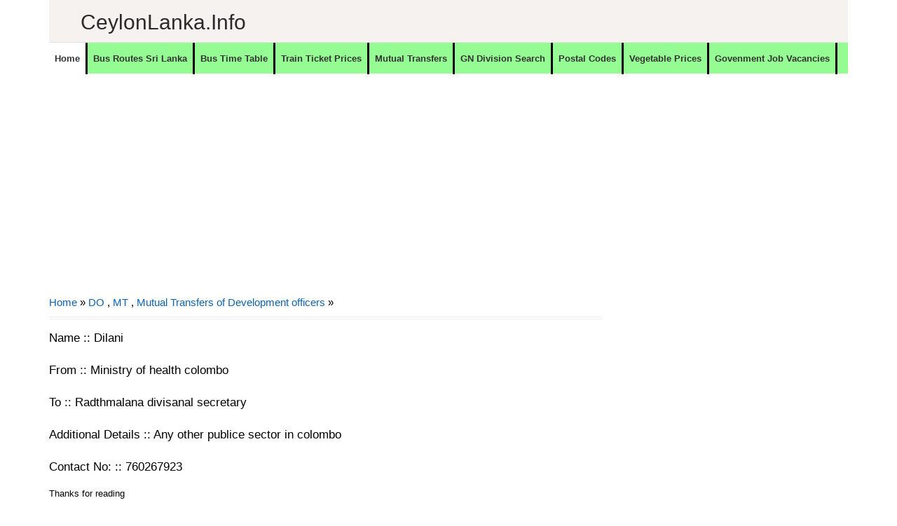

--- FILE ---
content_type: text/html; charset=utf-8
request_url: https://www.google.com/recaptcha/api2/aframe
body_size: 266
content:
<!DOCTYPE HTML><html><head><meta http-equiv="content-type" content="text/html; charset=UTF-8"></head><body><script nonce="3se0mCaRSI8O4bG93zVoPQ">/** Anti-fraud and anti-abuse applications only. See google.com/recaptcha */ try{var clients={'sodar':'https://pagead2.googlesyndication.com/pagead/sodar?'};window.addEventListener("message",function(a){try{if(a.source===window.parent){var b=JSON.parse(a.data);var c=clients[b['id']];if(c){var d=document.createElement('img');d.src=c+b['params']+'&rc='+(localStorage.getItem("rc::a")?sessionStorage.getItem("rc::b"):"");window.document.body.appendChild(d);sessionStorage.setItem("rc::e",parseInt(sessionStorage.getItem("rc::e")||0)+1);localStorage.setItem("rc::h",'1768630164900');}}}catch(b){}});window.parent.postMessage("_grecaptcha_ready", "*");}catch(b){}</script></body></html>

--- FILE ---
content_type: text/javascript; charset=UTF-8
request_url: https://www.ceylonlanka.info/feeds/posts/default/-/Mutual%20Transfers%20of%20Development%20officers?alt=json-in-script&callback=related_results_labels&max-results=8
body_size: 5321
content:
// API callback
related_results_labels({"version":"1.0","encoding":"UTF-8","feed":{"xmlns":"http://www.w3.org/2005/Atom","xmlns$openSearch":"http://a9.com/-/spec/opensearchrss/1.0/","xmlns$blogger":"http://schemas.google.com/blogger/2008","xmlns$georss":"http://www.georss.org/georss","xmlns$gd":"http://schemas.google.com/g/2005","xmlns$thr":"http://purl.org/syndication/thread/1.0","id":{"$t":"tag:blogger.com,1999:blog-6252625632694462863"},"updated":{"$t":"2026-01-16T03:45:46.220-08:00"},"category":[{"term":"Vacancies"},{"term":"Finance Companies"},{"term":"MT"},{"term":"Banks"},{"term":"Government Hospitals"},{"term":"Vacancies at Private Sector"},{"term":"Travel"},{"term":"Private Banks"},{"term":"Police Stations"},{"term":"Business News"},{"term":"Shopping"},{"term":"Bus Time Table"},{"term":"NO"},{"term":"DO"},{"term":"TC"},{"term":"Tours"},{"term":"Hotels"},{"term":"Automobiles"},{"term":"Insurance"},{"term":"Rent a Car"},{"term":"MSO"},{"term":"Consumer Electronics"},{"term":"Newsline"},{"term":"Leisure"},{"term":"Sales\/Marketing\/Merchandising"},{"term":"Mutual Transfers of Teachers"},{"term":"Railway Stations"},{"term":"Quotes"},{"term":"Offers"},{"term":"Bus"},{"term":"Steel Furniture"},{"term":"Furniture"},{"term":"Jobs"},{"term":"Super Markets"},{"term":"Exams"},{"term":"Wedding Photography"},{"term":"Exam"},{"term":"Ministries of Sri Lanka"},{"term":"SLTB Bus Time Table"},{"term":"Clothing"},{"term":"AutoZone"},{"term":"Mutual Transfers of Development officers"},{"term":"Engineering\/Mechanical\/Automobile\/Electrical"},{"term":"cco"},{"term":"Bridal \u0026 Wedding"},{"term":"Kids"},{"term":"Higher Educational Institutes"},{"term":"Restaurants \/ Bakery \/ Foods"},{"term":"Educational Institutes"},{"term":"#visitsrilanka"},{"term":"Mutual Transfers Nurses"},{"term":"Timber Shops \u0026 Mills"},{"term":"visitsrilanka"},{"term":"Gossip"},{"term":"Book Shops"},{"term":"Car Audio"},{"term":"Credit Card Offers"},{"term":"Motor Bikes"},{"term":"Computer Shops \/ Repair \/ Accessories"},{"term":"Private Hospitals"},{"term":"Information Technology"},{"term":"Tyres"},{"term":"Hotels\/Restaurants\/Food"},{"term":"Customer Relations\/Public Relations"},{"term":"Promo"},{"term":"Accounting\/Auditing\/Finance"},{"term":"Data Entry\/Clerical\/Office Aid"},{"term":"Ceylon Lanka Photography"},{"term":"Honeymoon Hotels"},{"term":"Bridal and Wedding Saloons"},{"term":"Mutual Transfers of Management Service Officers"},{"term":"Wedding Dresses \u0026 Costumes"},{"term":"Divisional Secretariat offices"},{"term":"Hospital\/Nursing\/Healthcare\/Medical"},{"term":"OT"},{"term":"vps"},{"term":"City Guide \u0026 Travel Guide"},{"term":"Exporters"},{"term":"Government Institutes"},{"term":"Pan Asia Credit Card Offers"},{"term":"Light Houses"},{"term":"Schools"},{"term":"Mobile phones"},{"term":"Mutual Transfers"},{"term":"Teaching\/Academic\/Library"},{"term":"Wedding Dancing Troupes"},{"term":"Air Lines"},{"term":"Private Schools ( International Schools)"},{"term":"Sampath"},{"term":"Supervision\/Quality Control"},{"term":"NDB Credit card offers"},{"term":"HP"},{"term":"IT-Software\/DB\/QA\/Web\/Graphics\/GIS"},{"term":"Mobile Phone Shops"},{"term":"Sampath Bank Credit Card Offers"},{"term":"Store keepers\/Store Assistant"},{"term":"Wedding Cards \u0026 Wedding Stationery"},{"term":"Departments"},{"term":"Jewellers"},{"term":"Post Office"},{"term":"Pre Schools"},{"term":"Business"},{"term":"Mobile networks"},{"term":"Movie"},{"term":"Apparel\/Clothing"},{"term":"Commercial Bank Credit Card Offers"},{"term":"Hotel Offers"},{"term":"Wedding jewellers"},{"term":"Wi-Fi"},{"term":"Kaduruwela - Colombo Bus Time Table"},{"term":"Lottery"},{"term":"NDB"},{"term":"Sampath Bank"},{"term":"Ceylon Lanka Gossip"},{"term":"Cricket Schedules"},{"term":"Embilipitiya - Colombo Bus Time Table"},{"term":"Groom Wears \u0026 Tailors"},{"term":"Land Sales"},{"term":"Nilame Dress \u0026 Kandyan Costumes"},{"term":"Temples"},{"term":"Banking\/Insurance \/Finance"},{"term":"Broadband"},{"term":"Panadura - Kandy Bus Time Table"},{"term":"Quantity Surveyors\/Senior Quantity Surveyors\/Draughtsman"},{"term":"DFCC Credit card Offers"},{"term":"Sports"},{"term":"Train Shedule"},{"term":"Ampara - Colombo Bus Time Table"},{"term":"Cellular Arcades \/ Outlets"},{"term":"Kandy - Panadura Bus Time Table"},{"term":"Postal Codes"},{"term":"Waterfalls"},{"term":"Wedding Caterers"},{"term":"Wedding Decorations and Flora"},{"term":"Wedding Reception Halls"},{"term":"Anuradhapura - Colombo Bus Time Table"},{"term":"BOC Credit Card Offers"},{"term":"Colombo - Embilipitiya Bus Time Table"},{"term":"Commissions"},{"term":"How To"},{"term":"Mutual Transfers Management Service Officers"},{"term":"Places to Eat"},{"term":"University"},{"term":"Commercial bank"},{"term":"Cricket"},{"term":"Special Tools"},{"term":"Grade 6"},{"term":"Wedding Flora"},{"term":"Nawalapitiya - Colombo Bus Time Table"},{"term":"Agriculture\/Dairy\/Environment"},{"term":"Bridal Dressers"},{"term":"Circulars"},{"term":"DFCC"},{"term":"Filling Stations"},{"term":"Opticals"},{"term":"Recipes"},{"term":"Shopping Offers"},{"term":"Ticketing\/Airline\/Marine"},{"term":"Ambulance"},{"term":"CD"},{"term":"Ceypetco Fuel Station"},{"term":"Civil Eng\/Interior Design\/Architecture"},{"term":"Colombo - Ampara Bus Time Table"},{"term":"Colombo - Kaduruwela Bus Time Table"},{"term":"Jaffna - Colombo Bus Time Table"},{"term":"Keells eken kamu"},{"term":"Lyrics"},{"term":"Matale - Colombo Bus Time Table"},{"term":"Monaragala - Colombo Bus Time Table"},{"term":"Mother Care"},{"term":"Travel Agency"},{"term":"Vavuniya - Colombo Bus Time Table"},{"term":"Ayurvedic Hospitals"},{"term":"Courses"},{"term":"Dehiattakandiya - Colombo Bus Time Table"},{"term":"Embilipitiya - Kandy Bus Time Table"},{"term":"Fashion\/Design\/Beauty"},{"term":"Films"},{"term":"Government Authorities"},{"term":"Government Information"},{"term":"HR\/Training"},{"term":"Kataragama - Kandy Bus Time Table"},{"term":"Panadura - Ampara Bus Time Table"},{"term":"Pet"},{"term":"Train Timetable"},{"term":"Bibile - Colombo Bus Time Table"},{"term":"Bus Routes"},{"term":"Colombo - Kataragama Bus Time Table"},{"term":"Colombo - Passara Bus Time Table"},{"term":"Colombo Fort to Kandy Train Timetable"},{"term":"Computer Training Institutes"},{"term":"Education Guide"},{"term":"Embilipitiya - Anuradhapura Bus Time Table"},{"term":"Embilipitiya - Jaffna Bus Time Table"},{"term":"HSBC"},{"term":"Hospitality\/Tourism"},{"term":"IOC Fuel Stations"},{"term":"Kataragama - Colombo Bus Time Table"},{"term":"Kataragama - Kurunegala Bus Time Table"},{"term":"Kurunegala - Galle Bus Time Table"},{"term":"Kurunegala - Matara Bus Time Table"},{"term":"Legal\/Law\/Audit"},{"term":"Mahiyanganaya - Colombo Bus Time Table"},{"term":"Matara - Kurunegala Bus Time Table"},{"term":"Mobitel"},{"term":"Passara - Colombo Bus Time Table"},{"term":"Places to go"},{"term":"Power tools"},{"term":"Welimada - Colombo Bus Time Table"},{"term":"Wild Life"},{"term":"add"},{"term":"Akkareipattu - Katunayake Bus Time Table"},{"term":"Akuressa - Colombo Bus Time Table"},{"term":"Animals"},{"term":"Anuradhapura - Kandy Bus Time Table"},{"term":"Badulla - Katunayake Bus Time Table"},{"term":"Colombo - Kandy Bus Time Table"},{"term":"Colombo - Mahiyanganaya Bus Time Table"},{"term":"Colombo - Welimada Bus Time Table"},{"term":"Courier Services"},{"term":"Cricket Shedules"},{"term":"Day Care"},{"term":"Electronic Media ( TV \/ FM \/ Web )"},{"term":"Food \/ Bakery"},{"term":"Fun"},{"term":"Gadgets"},{"term":"Galle - Kurunegala Bus Time Table"},{"term":"Gampola-Anuradhapura Bus Time Table"},{"term":"Guesthouse"},{"term":"IT-HardWare\/Networks\/Systems"},{"term":"Kaduruwela - Kandy Bus Time Table"},{"term":"Kandy - Galle Bus Time Table"},{"term":"Kandy - Trincomalee Bus Time Table"},{"term":"Lunugala - Colombo Bus Time Table"},{"term":"MOH"},{"term":"Maharagama - Anuradhapura Bus Time Table"},{"term":"Matale - Maharagama Bus Time Table"},{"term":"Matara - Badulla Bus Time Table"},{"term":"Medirigiriya - Colombo Bus Time Table"},{"term":"Meegahakiula - Colombo Bus Time Table"},{"term":"Nuwara Eliya - Colombo Bus Time Table"},{"term":"Nuwara Eliya - Galle Bus Time Table"},{"term":"Nuwara Eliya - Matara Bus Time Table"},{"term":"Ratnapura - Matara Bus Time Table"},{"term":"Sewanagala - Colombo Bus Time Table"},{"term":"Special Events"},{"term":"Sripura - Colombo Bus Time Table"},{"term":"Tangalla - Jaffna Bus Time Table"},{"term":"Tangalla-Mulativ Bus Time Table"},{"term":"Translator"},{"term":"Wedding Invitations"},{"term":"Agunukolapelessa - Kandy Bus Time Table"},{"term":"Aluthgama - Akkareipattu Bus Time Table"},{"term":"Ambagaswewa - Colombo Bus Time Table"},{"term":"Ampara - Galle Bus Time Table"},{"term":"Ampara - Trincomalee Bus Time Table"},{"term":"Anuradhapura  - Maharagama Bus Time Table"},{"term":"Anuradhapura - Bandarawela Bus Time Table"},{"term":"Anuradhapura - Embilipitiya Bus Time Table"},{"term":"Anuradhapura - Kaduruwela Bus Time Table"},{"term":"Anuradhapura - Matara Bus Time Table"},{"term":"Arugambe \/ Pothuvil - Katunayake Bus Time Table"},{"term":"Athimale - Colombo Bus Time Table"},{"term":"Badulla - Aluthgama Bus Time Table"},{"term":"Badulla - Colombo Bus Time Table"},{"term":"Badulla - Kaduruwela Bus Time Table"},{"term":"Badulla - Makumbura Bus Time Table"},{"term":"Badulla-Jaffna Bus Time Table"},{"term":"Balangoda - Colombo Bus Time Table"},{"term":"Ballapana - Colombo Bus Time Table"},{"term":"Bandarawela - Matara Bus Time Table"},{"term":"Bandarawela - Vavuniya Bus Time Table"},{"term":"Batticaloa - Kandy Bus Time Table"},{"term":"Bibila - Colombo Bus Time Table"},{"term":"Blogging Tips"},{"term":"Bogaswewa - Colombo Bus Time Table"},{"term":"Caterering"},{"term":"Chilaw - Kataragama Bus Time Table"},{"term":"Children Educational Videos"},{"term":"Colombo - Ambagaswewa Bus Time Table"},{"term":"Colombo - Anuradhapura Bus Time Table"},{"term":"Colombo - Ballapana Bus Time Table"},{"term":"Colombo - Dayagama Bus Time Table"},{"term":"Colombo - Dehiattakandiya Bus Time Table"},{"term":"Colombo - Jaffna Bus Time Table"},{"term":"Colombo - Kalwana Bus Time Table"},{"term":"Colombo - Lunugamwehera Bus Time Table"},{"term":"Colombo - Mannar Bus Time Table"},{"term":"Colombo - Matara Bus Time Table"},{"term":"Colombo - Meegahakiula Bus Time Table"},{"term":"Colombo - Monaragala Bus Time Table"},{"term":"Colombo - Narammala Bus Time Table"},{"term":"Colombo - Nuwara Eliya Bus Time Table"},{"term":"Colombo - Puttalam Bus Time Table"},{"term":"Colombo - Somawathiya Bus Time Table"},{"term":"Commission"},{"term":"Dayagama - Colombo Bus Time Table"},{"term":"Deiyandara - Colombo Bus Time Table"},{"term":"Deniyaya - Colombo Bus Time Table"},{"term":"Deraniyagala - Munneswaram Bus Time Table"},{"term":"Diggalpitiya - Kandy Bus Time Table"},{"term":"Diyasenpura - Kandy Bus Time Table"},{"term":"Diyatalawa - Jaffna Bus Time Table"},{"term":"Diyatalawa - Mannar Bus Time Table"},{"term":"EYE \u0026 ENT"},{"term":"Elpitiya - Badulla Bus Time Table"},{"term":"Elpitiya - Kataragama Bus Time Table"},{"term":"Eluwankulama - Colombo Bus Time Table"},{"term":"Embilipitiya - Badulla Bus Time Table"},{"term":"Embilipitiya - Vavuniya Bus Time Table"},{"term":"Embilipitiya - Welikanda Bus Time Table"},{"term":"Galle - Kandy Bus Time Table"},{"term":"Galnaeva-Katunayake Bus Time Table"},{"term":"Galnewa Colombo Bus Time Table"},{"term":"Gampaha - Matara Bus Time Table"},{"term":"Gampaha-Matara Bus Time Table"},{"term":"Giriulla - Maharagama Bus Time Table"},{"term":"HNB"},{"term":"Hambantota - Jaffna Bus Time Table"},{"term":"Hambantota - Matale Bus Time Table"},{"term":"Hambantota - Trincomalee Bus Time Table"},{"term":"Hambantota - Vavuniya Bus Time Table"},{"term":"Hardware and Building Materials"},{"term":"Hatton - Jaffna Bus Time Table"},{"term":"Hatton - Kandy Bus Time Table"},{"term":"Hemmathagama - Colombo Bus Time Table"},{"term":"Horana - Kandy Bus Time Table"},{"term":"JP"},{"term":"Jaffna - Akkaraipattu Bus Time Table"},{"term":"Jaffna - Akkarapattu Bus Time Table"},{"term":"Jaffna - Diyatalawa Bus Time Table"},{"term":"Jaffna - Embilipitiya Bus Time Table"},{"term":"Jaffna Mathugama - Bus Time Table"},{"term":"Kaduruwela - Maharagama Bus Time Table"},{"term":"Kaduruwela - Matara Bus Time Table"},{"term":"Kalagahala-Colombo Bus Time Table"},{"term":"Kalmunai - Colombo Bus Time Table"},{"term":"Kalwana - Colombo Bus Time Table"},{"term":"Kandy - Embilipitiya Bus Time Table"},{"term":"Kandy - Jaffna Bus Time Table"},{"term":"Kandy - Kataragama Bus Time Table"},{"term":"Kandy - Maharagama Bus Time Table"},{"term":"Kandy - Monaragala Bus Time Table"},{"term":"Kandy - Narahenpita Bus Time Table"},{"term":"Kandy - Vavuniya Bus Time Table"},{"term":"Kataragama - Jaffna Bus Time Table"},{"term":"Kataragama - Tihagoda Bus Time Table"},{"term":"Kattankudy - Dehiwala Bus Time Table"},{"term":"Katunayake - Akkareipattu Bus Time Table"},{"term":"Katunayake - Anuradhapura Bus Time Table"},{"term":"Katunayake - Badulla Bus Time Table"},{"term":"Katunayake - Kurunegala Bus Time Table"},{"term":"Kegalle - Kaduruwela Bus Time Table"},{"term":"Kegalle - Vavuniya Bus Time Table"},{"term":"Kinniya - Colombo Bus Time Table"},{"term":"Kolonna - Colombo Bus Time Table"},{"term":"Kurubedda - Mahianganaya Bus Time Table"},{"term":"Kurunegala - Kataragama Bus Time Table"},{"term":"Kurunegala - Trincomalee Bus Time Table"},{"term":"Laboratories"},{"term":"Learners"},{"term":"Lunugamwehera - Colombo Bus Time Table"},{"term":"Maduru Oya - Colombo Bus Time Table"},{"term":"Maharagama - Deraniyagala Bus Time Table"},{"term":"Mahianganaya - Apeksha Hospital Maharagama Bus Time Table"},{"term":"Mahiyanganaya - Vavuniya Bus Time Table"},{"term":"Mannar - Colombo Bus Time Table"},{"term":"Mannar - Diyatalawa Bus Time Table"},{"term":"Mannar-Colombo Bus Time Table"},{"term":"Matara - Anuradhapura Bus Time Table"},{"term":"Matara - Bandarawela Bus Time Table"},{"term":"Matara - Colombo Bus Time Table"},{"term":"Matara - Kandy Bus Time Table"},{"term":"Matara - Matale Bus Time Table"},{"term":"Matara - Mawanella Bus Time Table"},{"term":"Matara - Negombo Bus Time Table"},{"term":"Mathugama - Jaffna Bus Time Table"},{"term":"Matugama - Anuradhapura Bus Time Table"},{"term":"Medagama - Colombo Bus Time Table"},{"term":"Monaragala - Kandy Bus Time Table"},{"term":"Monaragala - Matara Bus Time Table"},{"term":"Monaragala-Jaffna Bus Time Table"},{"term":"Music Bands"},{"term":"Nallathanniya - Colombo Bus Time Table"},{"term":"Narammala - Colombo \/ Narahenpita Bus Time Table"},{"term":"Negombo - Hatton Bus Time Table"},{"term":"Negombo - Kalpitiya Bus Time Table"},{"term":"Negombo - Matara Bus Time Table"},{"term":"Negombo -Matale Bus Time Table"},{"term":"Nochchiyagama - Kandy Bus Time Table"},{"term":"Nuwara Eliya - Jaffna Bus Time Table"},{"term":"Oddamavadi - Colombo Bus Time Table"},{"term":"Panadura - Bibila Bus Time Table"},{"term":"Panadura - Kaduruwela Bus Time Table"},{"term":"Panadura - Kankesanthurai Bus Time Table"},{"term":"Picture Framing"},{"term":"Pinnawala - Colombo Bus Time Table"},{"term":"Plastic Products"},{"term":"Point Pedro - Ratmalana Bus Time Table"},{"term":"Polonnaruwa - Maharagama Bus Time Table"},{"term":"Polonnaruwa - Matara Bus Time Table"},{"term":"Pradeshiya Sabha"},{"term":"Provinces and Districts"},{"term":"Provincial Offices"},{"term":"Publishers"},{"term":"Pudukudirippu - Kandy Bus Time Table"},{"term":"Pulmude - Colombo Bus Time Table"},{"term":"Pussalawinna - Kandy Bus Time Table"},{"term":"Puttalam - Colombo Bus Time Table"},{"term":"Ratnapura - Colombo Bus Time Table"},{"term":"SEO"},{"term":"Sigiriya - Kandy Bus Time Table"},{"term":"Siripura - Kandy Bus Time Table"},{"term":"Somawathiya - Colombo Bus Time Table"},{"term":"Sungawila - Kandy Bus Time Table"},{"term":"Suriyawewa - Colombo Bus Time Table"},{"term":"Tangalle - Colombo Bus Time Table"},{"term":"Tangalle - Jaffna Bus Time Table"},{"term":"Tangalle - Kandy Bus Time Table"},{"term":"Tangalle - Trincomalee Bus Time Table"},{"term":"Thanamalwila - Anuradhapura Bus Time Table"},{"term":"Thanthirimale - Maharagama Bus Time Table"},{"term":"Tihagoda - Kataragama Bus Time Table"},{"term":"Tips"},{"term":"Tissamaharama - Matara Bus Time Table"},{"term":"Train Shedule Colombo Fort to Kandy"},{"term":"Train Shedule Colombo Fort to Kurunegala"},{"term":"Trincomalee - Colombo Bus Time Table"},{"term":"Trincomalee - Matara Bus Time Table"},{"term":"Udawalawe - Colombo Bus Time Table"},{"term":"Urubokka - Colombo Bus Time Table"},{"term":"Vavuniya - Kandy Bus Time Table"},{"term":"Video"},{"term":"Walasmulla - Kandy Bus Time Table"},{"term":"Walasmulla-Jaffna Bus Time Table"},{"term":"Warakapola - Ratnapura Bus Time Table"},{"term":"gp"},{"term":"hk"}],"title":{"type":"text","$t":"CeylonLanka.info"},"subtitle":{"type":"html","$t":"Sri Lanka's Largest information network. Sri Lanka, Ceylon Lanka, All about Sri Lanka, Provinces, Districts, Government Offices, Private sector, Hospitals, Roads with general travel information and places to travel."},"link":[{"rel":"http://schemas.google.com/g/2005#feed","type":"application/atom+xml","href":"https:\/\/www.ceylonlanka.info\/feeds\/posts\/default"},{"rel":"self","type":"application/atom+xml","href":"https:\/\/www.blogger.com\/feeds\/6252625632694462863\/posts\/default\/-\/Mutual+Transfers+of+Development+officers?alt=json-in-script\u0026max-results=8"},{"rel":"alternate","type":"text/html","href":"https:\/\/www.ceylonlanka.info\/search\/label\/Mutual%20Transfers%20of%20Development%20officers"},{"rel":"hub","href":"http://pubsubhubbub.appspot.com/"},{"rel":"next","type":"application/atom+xml","href":"https:\/\/www.blogger.com\/feeds\/6252625632694462863\/posts\/default\/-\/Mutual+Transfers+of+Development+officers\/-\/Mutual+Transfers+of+Development+officers?alt=json-in-script\u0026start-index=9\u0026max-results=8"}],"author":[{"name":{"$t":"Unknown"},"email":{"$t":"noreply@blogger.com"},"gd$image":{"rel":"http://schemas.google.com/g/2005#thumbnail","width":"16","height":"16","src":"https:\/\/img1.blogblog.com\/img\/b16-rounded.gif"}}],"generator":{"version":"7.00","uri":"http://www.blogger.com","$t":"Blogger"},"openSearch$totalResults":{"$t":"66"},"openSearch$startIndex":{"$t":"1"},"openSearch$itemsPerPage":{"$t":"8"},"entry":[{"id":{"$t":"tag:blogger.com,1999:blog-6252625632694462863.post-5121239924383763031"},"published":{"$t":"2025-12-14T06:43:00.000-08:00"},"updated":{"$t":"2025-12-14T06:43:41.369-08:00"},"category":[{"scheme":"http://www.blogger.com/atom/ns#","term":"DO"},{"scheme":"http://www.blogger.com/atom/ns#","term":"MT"},{"scheme":"http://www.blogger.com/atom/ns#","term":"Mutual Transfers of Development officers"}],"title":{"type":"text","$t":""},"content":{"type":"html","$t":"Name :: S.kumari\u0026nbsp;\u003Cbr \/\u003E\n\u003Cbr \/\u003EFrom :: Need to find a vacancy\u0026nbsp;\u003Cdiv\u003E\u003Cbr \/\u003E\u003C\/div\u003E\u003Cdiv\u003ETo :: Peradeniya botanical garden\u0026nbsp;\u003Cbr \/\u003E\n\u003Cbr \/\u003EAdditional Details :: Please send details via whatsapp\u0026nbsp;\u003Cbr \/\u003E\u003Cbr \/\u003EContact No: :: 0712224883\u0026nbsp;\u003C\/div\u003E"},"link":[{"rel":"replies","type":"application/atom+xml","href":"https:\/\/www.ceylonlanka.info\/feeds\/5121239924383763031\/comments\/default","title":"Post Comments"},{"rel":"replies","type":"text/html","href":"https:\/\/www.ceylonlanka.info\/2025\/12\/mutual-transfers-of-development-officers.html#comment-form","title":"0 Comments"},{"rel":"edit","type":"application/atom+xml","href":"https:\/\/www.blogger.com\/feeds\/6252625632694462863\/posts\/default\/5121239924383763031"},{"rel":"self","type":"application/atom+xml","href":"https:\/\/www.blogger.com\/feeds\/6252625632694462863\/posts\/default\/5121239924383763031"},{"rel":"alternate","type":"text/html","href":"https:\/\/www.ceylonlanka.info\/2025\/12\/mutual-transfers-of-development-officers.html","title":""}],"author":[{"name":{"$t":"Unknown"},"email":{"$t":"noreply@blogger.com"},"gd$image":{"rel":"http://schemas.google.com/g/2005#thumbnail","width":"16","height":"16","src":"https:\/\/img1.blogblog.com\/img\/b16-rounded.gif"}}],"thr$total":{"$t":"0"}},{"id":{"$t":"tag:blogger.com,1999:blog-6252625632694462863.post-7394171876262628376"},"published":{"$t":"2025-10-17T04:56:00.000-07:00"},"updated":{"$t":"2025-10-17T04:56:13.919-07:00"},"category":[{"scheme":"http://www.blogger.com/atom/ns#","term":"DO"},{"scheme":"http://www.blogger.com/atom/ns#","term":"MT"},{"scheme":"http://www.blogger.com/atom/ns#","term":"Mutual Transfers of Development officers"}],"title":{"type":"text","$t":""},"content":{"type":"html","$t":"Name :: Gayani Ekanayake\u0026nbsp;\u003Cbr \/\u003E\u003Cbr \/\u003EContact No: :: 0719450265\u0026nbsp;\u003Cbr \/\u003E\n\u003Cbr \/\u003EFrom :: Wariyapola DS Office\u0026nbsp;\u003Cdiv\u003E\u003Cbr \/\u003E\u003C\/div\u003E\u003Cdiv\u003ETo :: Kurunegala Any office\u0026nbsp;\u003Cbr \/\u003E\n\u003Cbr \/\u003E\n\u003Cbr \/\u003E\u003C\/div\u003E"},"link":[{"rel":"replies","type":"application/atom+xml","href":"https:\/\/www.ceylonlanka.info\/feeds\/7394171876262628376\/comments\/default","title":"Post Comments"},{"rel":"replies","type":"text/html","href":"https:\/\/www.ceylonlanka.info\/2025\/10\/mutual-transfers-of-development-officers.html#comment-form","title":"0 Comments"},{"rel":"edit","type":"application/atom+xml","href":"https:\/\/www.blogger.com\/feeds\/6252625632694462863\/posts\/default\/7394171876262628376"},{"rel":"self","type":"application/atom+xml","href":"https:\/\/www.blogger.com\/feeds\/6252625632694462863\/posts\/default\/7394171876262628376"},{"rel":"alternate","type":"text/html","href":"https:\/\/www.ceylonlanka.info\/2025\/10\/mutual-transfers-of-development-officers.html","title":""}],"author":[{"name":{"$t":"Unknown"},"email":{"$t":"noreply@blogger.com"},"gd$image":{"rel":"http://schemas.google.com/g/2005#thumbnail","width":"16","height":"16","src":"https:\/\/img1.blogblog.com\/img\/b16-rounded.gif"}}],"thr$total":{"$t":"0"}},{"id":{"$t":"tag:blogger.com,1999:blog-6252625632694462863.post-6874230317822794845"},"published":{"$t":"2025-01-19T15:30:00.000-08:00"},"updated":{"$t":"2025-01-19T15:30:52.051-08:00"},"category":[{"scheme":"http://www.blogger.com/atom/ns#","term":"DO"},{"scheme":"http://www.blogger.com/atom/ns#","term":"MT"},{"scheme":"http://www.blogger.com/atom/ns#","term":"Mutual Transfers of Development officers"}],"title":{"type":"text","$t":""},"content":{"type":"html","$t":"Name :: S.M.D.V.M. Senarathna\u0026nbsp;\u003Cbr \/\u003E\n\u003Cbr \/\u003EContact No: :: 0702735608\u0026nbsp;\u003Cbr \/\u003E\n\u003Cbr \/\u003E From :: president office colombo 01\u0026nbsp;\u003Cbr \/\u003E\n\u003Cbr \/\u003ETo :: rathnapura hospital\u0026nbsp;\u003Cbr \/\u003E\n\u003Cbr \/\u003EAdditional Details :: anuprapthikayaek rahithawa peminiya hekiya\u0026nbsp;"},"link":[{"rel":"replies","type":"application/atom+xml","href":"https:\/\/www.ceylonlanka.info\/feeds\/6874230317822794845\/comments\/default","title":"Post Comments"},{"rel":"replies","type":"text/html","href":"https:\/\/www.ceylonlanka.info\/2025\/01\/mutual-transfers-of-development-officers.html#comment-form","title":"0 Comments"},{"rel":"edit","type":"application/atom+xml","href":"https:\/\/www.blogger.com\/feeds\/6252625632694462863\/posts\/default\/6874230317822794845"},{"rel":"self","type":"application/atom+xml","href":"https:\/\/www.blogger.com\/feeds\/6252625632694462863\/posts\/default\/6874230317822794845"},{"rel":"alternate","type":"text/html","href":"https:\/\/www.ceylonlanka.info\/2025\/01\/mutual-transfers-of-development-officers.html","title":""}],"author":[{"name":{"$t":"Unknown"},"email":{"$t":"noreply@blogger.com"},"gd$image":{"rel":"http://schemas.google.com/g/2005#thumbnail","width":"16","height":"16","src":"https:\/\/img1.blogblog.com\/img\/b16-rounded.gif"}}],"thr$total":{"$t":"0"}},{"id":{"$t":"tag:blogger.com,1999:blog-6252625632694462863.post-5911324165792510611"},"published":{"$t":"2024-11-19T07:21:00.002-08:00"},"updated":{"$t":"2024-11-19T07:21:10.773-08:00"},"category":[{"scheme":"http://www.blogger.com/atom/ns#","term":"DO"},{"scheme":"http://www.blogger.com/atom/ns#","term":"MT"},{"scheme":"http://www.blogger.com/atom/ns#","term":"Mutual Transfers of Development officers"}],"title":{"type":"text","$t":""},"content":{"type":"html","$t":"Name :: Ishara\u0026nbsp;\u003Cbr \/\u003E\n\u003Cbr \/\u003EFrom :: Divisional hospital batapola\u0026nbsp;\u003Cbr \/\u003E\n\u003Cbr \/\u003ETo :: Western province any office\u0026nbsp;\u003Cdiv\u003E\u003Cbr \/\u003E\u003C\/div\u003E\u003Cdiv\u003EAdditional Details :: Urgent\u003Cbr \/\u003E\n\u003Cbr \/\u003EContact No: :: 07752196444\u0026nbsp;\u003C\/div\u003E"},"link":[{"rel":"replies","type":"application/atom+xml","href":"https:\/\/www.ceylonlanka.info\/feeds\/5911324165792510611\/comments\/default","title":"Post Comments"},{"rel":"replies","type":"text/html","href":"https:\/\/www.ceylonlanka.info\/2024\/11\/mutual-transfers-of-development-officers_19.html#comment-form","title":"0 Comments"},{"rel":"edit","type":"application/atom+xml","href":"https:\/\/www.blogger.com\/feeds\/6252625632694462863\/posts\/default\/5911324165792510611"},{"rel":"self","type":"application/atom+xml","href":"https:\/\/www.blogger.com\/feeds\/6252625632694462863\/posts\/default\/5911324165792510611"},{"rel":"alternate","type":"text/html","href":"https:\/\/www.ceylonlanka.info\/2024\/11\/mutual-transfers-of-development-officers_19.html","title":""}],"author":[{"name":{"$t":"Unknown"},"email":{"$t":"noreply@blogger.com"},"gd$image":{"rel":"http://schemas.google.com/g/2005#thumbnail","width":"16","height":"16","src":"https:\/\/img1.blogblog.com\/img\/b16-rounded.gif"}}],"thr$total":{"$t":"0"}},{"id":{"$t":"tag:blogger.com,1999:blog-6252625632694462863.post-3468757907337521240"},"published":{"$t":"2024-11-08T05:20:00.002-08:00"},"updated":{"$t":"2024-11-08T05:20:12.340-08:00"},"category":[{"scheme":"http://www.blogger.com/atom/ns#","term":"DO"},{"scheme":"http://www.blogger.com/atom/ns#","term":"MT"},{"scheme":"http://www.blogger.com/atom/ns#","term":"Mutual Transfers of Development officers"}],"title":{"type":"text","$t":""},"content":{"type":"html","$t":"Name :: INDIKA MALKANTHI\u0026nbsp;\u003Cbr \/\u003E\n\u003Cbr \/\u003EContact No: :: 0740851074\u0026nbsp;\u003Cbr \/\u003E\n\u003Cbr \/\u003EFrom :: From ministry of skills development\u0026nbsp;\u003Cdiv\u003E\u003Cbr \/\u003E\u003C\/div\u003E\u003Cdiv\u003ETo :: to eny office in kottawa homagama mmaharagama\u0026nbsp;\u003Cbr \/\u003E\n\u003Cbr \/\u003E\u003Cbr \/\u003E\n\u003Cbr \/\u003E\u003C\/div\u003E"},"link":[{"rel":"replies","type":"application/atom+xml","href":"https:\/\/www.ceylonlanka.info\/feeds\/3468757907337521240\/comments\/default","title":"Post Comments"},{"rel":"replies","type":"text/html","href":"https:\/\/www.ceylonlanka.info\/2024\/11\/mutual-transfers-of-development-officers_8.html#comment-form","title":"0 Comments"},{"rel":"edit","type":"application/atom+xml","href":"https:\/\/www.blogger.com\/feeds\/6252625632694462863\/posts\/default\/3468757907337521240"},{"rel":"self","type":"application/atom+xml","href":"https:\/\/www.blogger.com\/feeds\/6252625632694462863\/posts\/default\/3468757907337521240"},{"rel":"alternate","type":"text/html","href":"https:\/\/www.ceylonlanka.info\/2024\/11\/mutual-transfers-of-development-officers_8.html","title":""}],"author":[{"name":{"$t":"Unknown"},"email":{"$t":"noreply@blogger.com"},"gd$image":{"rel":"http://schemas.google.com/g/2005#thumbnail","width":"16","height":"16","src":"https:\/\/img1.blogblog.com\/img\/b16-rounded.gif"}}],"thr$total":{"$t":"0"}},{"id":{"$t":"tag:blogger.com,1999:blog-6252625632694462863.post-4512791877381773684"},"published":{"$t":"2024-11-01T08:47:00.004-07:00"},"updated":{"$t":"2024-11-01T08:47:36.598-07:00"},"category":[{"scheme":"http://www.blogger.com/atom/ns#","term":"DO"},{"scheme":"http://www.blogger.com/atom/ns#","term":"MT"},{"scheme":"http://www.blogger.com/atom/ns#","term":"Mutual Transfers of Development officers"}],"title":{"type":"text","$t":""},"content":{"type":"html","$t":"Name :: S.A.A. Gunathilake\u0026nbsp;\u003Cbr \/\u003E\n\u003Cbr \/\u003EContact No: :: 071 4237255\u0026nbsp;\u003Cbr \/\u003E\n\u003Cbr \/\u003EFrom :: Coconut research institute, lunuwila\u0026nbsp;\u003Cbr \/\u003E\n\u003Cbr \/\u003ETo :: Negombo\u0026nbsp;"},"link":[{"rel":"replies","type":"application/atom+xml","href":"https:\/\/www.ceylonlanka.info\/feeds\/4512791877381773684\/comments\/default","title":"Post Comments"},{"rel":"replies","type":"text/html","href":"https:\/\/www.ceylonlanka.info\/2024\/11\/mutual-transfers-of-development-officers.html#comment-form","title":"0 Comments"},{"rel":"edit","type":"application/atom+xml","href":"https:\/\/www.blogger.com\/feeds\/6252625632694462863\/posts\/default\/4512791877381773684"},{"rel":"self","type":"application/atom+xml","href":"https:\/\/www.blogger.com\/feeds\/6252625632694462863\/posts\/default\/4512791877381773684"},{"rel":"alternate","type":"text/html","href":"https:\/\/www.ceylonlanka.info\/2024\/11\/mutual-transfers-of-development-officers.html","title":""}],"author":[{"name":{"$t":"Unknown"},"email":{"$t":"noreply@blogger.com"},"gd$image":{"rel":"http://schemas.google.com/g/2005#thumbnail","width":"16","height":"16","src":"https:\/\/img1.blogblog.com\/img\/b16-rounded.gif"}}],"thr$total":{"$t":"0"}},{"id":{"$t":"tag:blogger.com,1999:blog-6252625632694462863.post-2945074996044144416"},"published":{"$t":"2024-08-30T16:28:00.000-07:00"},"updated":{"$t":"2024-08-30T16:28:39.194-07:00"},"category":[{"scheme":"http://www.blogger.com/atom/ns#","term":"DO"},{"scheme":"http://www.blogger.com/atom/ns#","term":"MT"},{"scheme":"http://www.blogger.com/atom/ns#","term":"Mutual Transfers of Development officers"}],"title":{"type":"text","$t":""},"content":{"type":"html","$t":"Name :: E.A.D Edirisingha\u0026nbsp;\u003Cdiv\u003E\u003Cbr \/\u003E\u003C\/div\u003E\u003Cdiv\u003EFrom :: sethsiripaya, Battaramulla\u0026nbsp;\u003C\/div\u003E\u003Cdiv\u003E\u003Cbr \/\u003E\u003C\/div\u003E\u003Cdiv\u003ETo :: kuliyapitiye, narammela, kurunagela, pannela ,bingiriye\u0026nbsp;\u003Cbr \/\u003E\u003Cbr \/\u003EContact No: :: 0771459226\u0026nbsp;\u003C\/div\u003E"},"link":[{"rel":"replies","type":"application/atom+xml","href":"https:\/\/www.ceylonlanka.info\/feeds\/2945074996044144416\/comments\/default","title":"Post Comments"},{"rel":"replies","type":"text/html","href":"https:\/\/www.ceylonlanka.info\/2024\/08\/mutual-transfers-of-development-officers_30.html#comment-form","title":"0 Comments"},{"rel":"edit","type":"application/atom+xml","href":"https:\/\/www.blogger.com\/feeds\/6252625632694462863\/posts\/default\/2945074996044144416"},{"rel":"self","type":"application/atom+xml","href":"https:\/\/www.blogger.com\/feeds\/6252625632694462863\/posts\/default\/2945074996044144416"},{"rel":"alternate","type":"text/html","href":"https:\/\/www.ceylonlanka.info\/2024\/08\/mutual-transfers-of-development-officers_30.html","title":""}],"author":[{"name":{"$t":"Unknown"},"email":{"$t":"noreply@blogger.com"},"gd$image":{"rel":"http://schemas.google.com/g/2005#thumbnail","width":"16","height":"16","src":"https:\/\/img1.blogblog.com\/img\/b16-rounded.gif"}}],"thr$total":{"$t":"0"}},{"id":{"$t":"tag:blogger.com,1999:blog-6252625632694462863.post-7332023063780363422"},"published":{"$t":"2024-08-15T16:43:00.000-07:00"},"updated":{"$t":"2024-08-15T16:44:38.997-07:00"},"category":[{"scheme":"http://www.blogger.com/atom/ns#","term":"DO"},{"scheme":"http://www.blogger.com/atom/ns#","term":"MT"},{"scheme":"http://www.blogger.com/atom/ns#","term":"Mutual Transfers of Development officers"}],"title":{"type":"text","$t":""},"content":{"type":"html","$t":"Name :: GamhewaAdditional\u0026nbsp;\u003Cbr \/\u003E\u003Cbr \/\u003E\u003Cdiv\u003EFrom :: Ministry of Health\u0026nbsp;\u003Cbr \/\u003E\n\u003Cbr \/\u003ETo :: I have a place ,need a successor.\u0026nbsp;\u003Cbr \/\u003E\u003Cbr \/\u003EContact No: :: 0770870355\u0026nbsp;\u003Cbr \/\u003E\n\u003Cbr \/\u003E\nDetails :: I need immediate successor, have 150hrs of OT.\u0026nbsp;\u003Cbr \/\u003E\u003C\/div\u003E"},"link":[{"rel":"replies","type":"application/atom+xml","href":"https:\/\/www.ceylonlanka.info\/feeds\/7332023063780363422\/comments\/default","title":"Post Comments"},{"rel":"replies","type":"text/html","href":"https:\/\/www.ceylonlanka.info\/2024\/08\/mutual-transfers-of-development-officers.html#comment-form","title":"0 Comments"},{"rel":"edit","type":"application/atom+xml","href":"https:\/\/www.blogger.com\/feeds\/6252625632694462863\/posts\/default\/7332023063780363422"},{"rel":"self","type":"application/atom+xml","href":"https:\/\/www.blogger.com\/feeds\/6252625632694462863\/posts\/default\/7332023063780363422"},{"rel":"alternate","type":"text/html","href":"https:\/\/www.ceylonlanka.info\/2024\/08\/mutual-transfers-of-development-officers.html","title":""}],"author":[{"name":{"$t":"Unknown"},"email":{"$t":"noreply@blogger.com"},"gd$image":{"rel":"http://schemas.google.com/g/2005#thumbnail","width":"16","height":"16","src":"https:\/\/img1.blogblog.com\/img\/b16-rounded.gif"}}],"thr$total":{"$t":"0"}}]}});

--- FILE ---
content_type: application/javascript; charset=utf-8
request_url: https://fundingchoicesmessages.google.com/f/AGSKWxU-4yF79Ont1-ZLbQb1HloJpC_txpqtJDdlWQ5tRiYmEndnH2RPwY7h_n4B-iJWFbOOsElN7fsZ5-Q6ylZpC6bRFiSIqVVdnILNeizuD4yOtWQ3gGsaYdqjopzzCYR9fPkkiLxA4STlpS4uIWWY_bNKiBaP6VgBWKH6DRQTERYdPq78zgBu089CFfDv/__ad300./adbrite_/CoastMarketplaceAdCategoriesJobs?/ad/common__ad2.
body_size: -1290
content:
window['96796cf7-560d-4671-b641-c7b48f63f133'] = true;

--- FILE ---
content_type: text/javascript; charset=UTF-8
request_url: https://www.ceylonlanka.info/feeds/posts/default/-/DO?alt=json-in-script&callback=related_results_labels&max-results=8
body_size: 5437
content:
// API callback
related_results_labels({"version":"1.0","encoding":"UTF-8","feed":{"xmlns":"http://www.w3.org/2005/Atom","xmlns$openSearch":"http://a9.com/-/spec/opensearchrss/1.0/","xmlns$blogger":"http://schemas.google.com/blogger/2008","xmlns$georss":"http://www.georss.org/georss","xmlns$gd":"http://schemas.google.com/g/2005","xmlns$thr":"http://purl.org/syndication/thread/1.0","id":{"$t":"tag:blogger.com,1999:blog-6252625632694462863"},"updated":{"$t":"2026-01-16T03:45:46.220-08:00"},"category":[{"term":"Vacancies"},{"term":"Finance Companies"},{"term":"MT"},{"term":"Banks"},{"term":"Government Hospitals"},{"term":"Vacancies at Private Sector"},{"term":"Travel"},{"term":"Private Banks"},{"term":"Police Stations"},{"term":"Business News"},{"term":"Shopping"},{"term":"Bus Time Table"},{"term":"NO"},{"term":"DO"},{"term":"TC"},{"term":"Tours"},{"term":"Hotels"},{"term":"Automobiles"},{"term":"Insurance"},{"term":"Rent a Car"},{"term":"MSO"},{"term":"Consumer Electronics"},{"term":"Newsline"},{"term":"Leisure"},{"term":"Sales\/Marketing\/Merchandising"},{"term":"Mutual Transfers of Teachers"},{"term":"Railway Stations"},{"term":"Quotes"},{"term":"Offers"},{"term":"Bus"},{"term":"Steel Furniture"},{"term":"Furniture"},{"term":"Jobs"},{"term":"Super Markets"},{"term":"Exams"},{"term":"Wedding Photography"},{"term":"Exam"},{"term":"Ministries of Sri Lanka"},{"term":"SLTB Bus Time Table"},{"term":"Clothing"},{"term":"AutoZone"},{"term":"Mutual Transfers of Development officers"},{"term":"Engineering\/Mechanical\/Automobile\/Electrical"},{"term":"cco"},{"term":"Bridal \u0026 Wedding"},{"term":"Kids"},{"term":"Higher Educational Institutes"},{"term":"Restaurants \/ Bakery \/ Foods"},{"term":"Educational Institutes"},{"term":"#visitsrilanka"},{"term":"Mutual Transfers Nurses"},{"term":"Timber Shops \u0026 Mills"},{"term":"visitsrilanka"},{"term":"Gossip"},{"term":"Book Shops"},{"term":"Car Audio"},{"term":"Credit Card Offers"},{"term":"Motor Bikes"},{"term":"Computer Shops \/ Repair \/ Accessories"},{"term":"Private Hospitals"},{"term":"Information Technology"},{"term":"Tyres"},{"term":"Hotels\/Restaurants\/Food"},{"term":"Customer Relations\/Public Relations"},{"term":"Promo"},{"term":"Accounting\/Auditing\/Finance"},{"term":"Data Entry\/Clerical\/Office Aid"},{"term":"Ceylon Lanka Photography"},{"term":"Honeymoon Hotels"},{"term":"Bridal and Wedding Saloons"},{"term":"Mutual Transfers of Management Service Officers"},{"term":"Wedding Dresses \u0026 Costumes"},{"term":"Divisional Secretariat offices"},{"term":"Hospital\/Nursing\/Healthcare\/Medical"},{"term":"OT"},{"term":"vps"},{"term":"City Guide \u0026 Travel Guide"},{"term":"Exporters"},{"term":"Government Institutes"},{"term":"Pan Asia Credit Card Offers"},{"term":"Light Houses"},{"term":"Schools"},{"term":"Mobile phones"},{"term":"Mutual Transfers"},{"term":"Teaching\/Academic\/Library"},{"term":"Wedding Dancing Troupes"},{"term":"Air Lines"},{"term":"Private Schools ( International Schools)"},{"term":"Sampath"},{"term":"Supervision\/Quality Control"},{"term":"NDB Credit card offers"},{"term":"HP"},{"term":"IT-Software\/DB\/QA\/Web\/Graphics\/GIS"},{"term":"Mobile Phone Shops"},{"term":"Sampath Bank Credit Card Offers"},{"term":"Store keepers\/Store Assistant"},{"term":"Wedding Cards \u0026 Wedding Stationery"},{"term":"Departments"},{"term":"Jewellers"},{"term":"Post Office"},{"term":"Pre Schools"},{"term":"Business"},{"term":"Mobile networks"},{"term":"Movie"},{"term":"Apparel\/Clothing"},{"term":"Commercial Bank Credit Card Offers"},{"term":"Hotel Offers"},{"term":"Wedding jewellers"},{"term":"Wi-Fi"},{"term":"Kaduruwela - Colombo Bus Time Table"},{"term":"Lottery"},{"term":"NDB"},{"term":"Sampath Bank"},{"term":"Ceylon Lanka Gossip"},{"term":"Cricket Schedules"},{"term":"Embilipitiya - Colombo Bus Time Table"},{"term":"Groom Wears \u0026 Tailors"},{"term":"Land Sales"},{"term":"Nilame Dress \u0026 Kandyan Costumes"},{"term":"Temples"},{"term":"Banking\/Insurance \/Finance"},{"term":"Broadband"},{"term":"Panadura - Kandy Bus Time Table"},{"term":"Quantity Surveyors\/Senior Quantity Surveyors\/Draughtsman"},{"term":"DFCC Credit card Offers"},{"term":"Sports"},{"term":"Train Shedule"},{"term":"Ampara - Colombo Bus Time Table"},{"term":"Cellular Arcades \/ Outlets"},{"term":"Kandy - Panadura Bus Time Table"},{"term":"Postal Codes"},{"term":"Waterfalls"},{"term":"Wedding Caterers"},{"term":"Wedding Decorations and Flora"},{"term":"Wedding Reception Halls"},{"term":"Anuradhapura - Colombo Bus Time Table"},{"term":"BOC Credit Card Offers"},{"term":"Colombo - Embilipitiya Bus Time Table"},{"term":"Commissions"},{"term":"How To"},{"term":"Mutual Transfers Management Service Officers"},{"term":"Places to Eat"},{"term":"University"},{"term":"Commercial bank"},{"term":"Cricket"},{"term":"Special Tools"},{"term":"Grade 6"},{"term":"Wedding Flora"},{"term":"Nawalapitiya - Colombo Bus Time Table"},{"term":"Agriculture\/Dairy\/Environment"},{"term":"Bridal Dressers"},{"term":"Circulars"},{"term":"DFCC"},{"term":"Filling Stations"},{"term":"Opticals"},{"term":"Recipes"},{"term":"Shopping Offers"},{"term":"Ticketing\/Airline\/Marine"},{"term":"Ambulance"},{"term":"CD"},{"term":"Ceypetco Fuel Station"},{"term":"Civil Eng\/Interior Design\/Architecture"},{"term":"Colombo - Ampara Bus Time Table"},{"term":"Colombo - Kaduruwela Bus Time Table"},{"term":"Jaffna - Colombo Bus Time Table"},{"term":"Keells eken kamu"},{"term":"Lyrics"},{"term":"Matale - Colombo Bus Time Table"},{"term":"Monaragala - Colombo Bus Time Table"},{"term":"Mother Care"},{"term":"Travel Agency"},{"term":"Vavuniya - Colombo Bus Time Table"},{"term":"Ayurvedic Hospitals"},{"term":"Courses"},{"term":"Dehiattakandiya - Colombo Bus Time Table"},{"term":"Embilipitiya - Kandy Bus Time Table"},{"term":"Fashion\/Design\/Beauty"},{"term":"Films"},{"term":"Government Authorities"},{"term":"Government Information"},{"term":"HR\/Training"},{"term":"Kataragama - Kandy Bus Time Table"},{"term":"Panadura - Ampara Bus Time Table"},{"term":"Pet"},{"term":"Train Timetable"},{"term":"Bibile - Colombo Bus Time Table"},{"term":"Bus Routes"},{"term":"Colombo - Kataragama Bus Time Table"},{"term":"Colombo - Passara Bus Time Table"},{"term":"Colombo Fort to Kandy Train Timetable"},{"term":"Computer Training Institutes"},{"term":"Education Guide"},{"term":"Embilipitiya - Anuradhapura Bus Time Table"},{"term":"Embilipitiya - Jaffna Bus Time Table"},{"term":"HSBC"},{"term":"Hospitality\/Tourism"},{"term":"IOC Fuel Stations"},{"term":"Kataragama - Colombo Bus Time Table"},{"term":"Kataragama - Kurunegala Bus Time Table"},{"term":"Kurunegala - Galle Bus Time Table"},{"term":"Kurunegala - Matara Bus Time Table"},{"term":"Legal\/Law\/Audit"},{"term":"Mahiyanganaya - Colombo Bus Time Table"},{"term":"Matara - Kurunegala Bus Time Table"},{"term":"Mobitel"},{"term":"Passara - Colombo Bus Time Table"},{"term":"Places to go"},{"term":"Power tools"},{"term":"Welimada - Colombo Bus Time Table"},{"term":"Wild Life"},{"term":"add"},{"term":"Akkareipattu - Katunayake Bus Time Table"},{"term":"Akuressa - Colombo Bus Time Table"},{"term":"Animals"},{"term":"Anuradhapura - Kandy Bus Time Table"},{"term":"Badulla - Katunayake Bus Time Table"},{"term":"Colombo - Kandy Bus Time Table"},{"term":"Colombo - Mahiyanganaya Bus Time Table"},{"term":"Colombo - Welimada Bus Time Table"},{"term":"Courier Services"},{"term":"Cricket Shedules"},{"term":"Day Care"},{"term":"Electronic Media ( TV \/ FM \/ Web )"},{"term":"Food \/ Bakery"},{"term":"Fun"},{"term":"Gadgets"},{"term":"Galle - Kurunegala Bus Time Table"},{"term":"Gampola-Anuradhapura Bus Time Table"},{"term":"Guesthouse"},{"term":"IT-HardWare\/Networks\/Systems"},{"term":"Kaduruwela - Kandy Bus Time Table"},{"term":"Kandy - Galle Bus Time Table"},{"term":"Kandy - Trincomalee Bus Time Table"},{"term":"Lunugala - Colombo Bus Time Table"},{"term":"MOH"},{"term":"Maharagama - Anuradhapura Bus Time Table"},{"term":"Matale - Maharagama Bus Time Table"},{"term":"Matara - Badulla Bus Time Table"},{"term":"Medirigiriya - Colombo Bus Time Table"},{"term":"Meegahakiula - Colombo Bus Time Table"},{"term":"Nuwara Eliya - Colombo Bus Time Table"},{"term":"Nuwara Eliya - Galle Bus Time Table"},{"term":"Nuwara Eliya - Matara Bus Time Table"},{"term":"Ratnapura - Matara Bus Time Table"},{"term":"Sewanagala - Colombo Bus Time Table"},{"term":"Special Events"},{"term":"Sripura - Colombo Bus Time Table"},{"term":"Tangalla - Jaffna Bus Time Table"},{"term":"Tangalla-Mulativ Bus Time Table"},{"term":"Translator"},{"term":"Wedding Invitations"},{"term":"Agunukolapelessa - Kandy Bus Time Table"},{"term":"Aluthgama - Akkareipattu Bus Time Table"},{"term":"Ambagaswewa - Colombo Bus Time Table"},{"term":"Ampara - Galle Bus Time Table"},{"term":"Ampara - Trincomalee Bus Time Table"},{"term":"Anuradhapura  - Maharagama Bus Time Table"},{"term":"Anuradhapura - Bandarawela Bus Time Table"},{"term":"Anuradhapura - Embilipitiya Bus Time Table"},{"term":"Anuradhapura - Kaduruwela Bus Time Table"},{"term":"Anuradhapura - Matara Bus Time Table"},{"term":"Arugambe \/ Pothuvil - Katunayake Bus Time Table"},{"term":"Athimale - Colombo Bus Time Table"},{"term":"Badulla - Aluthgama Bus Time Table"},{"term":"Badulla - Colombo Bus Time Table"},{"term":"Badulla - Kaduruwela Bus Time Table"},{"term":"Badulla - Makumbura Bus Time Table"},{"term":"Badulla-Jaffna Bus Time Table"},{"term":"Balangoda - Colombo Bus Time Table"},{"term":"Ballapana - Colombo Bus Time Table"},{"term":"Bandarawela - Matara Bus Time Table"},{"term":"Bandarawela - Vavuniya Bus Time Table"},{"term":"Batticaloa - Kandy Bus Time Table"},{"term":"Bibila - Colombo Bus Time Table"},{"term":"Blogging Tips"},{"term":"Bogaswewa - Colombo Bus Time Table"},{"term":"Caterering"},{"term":"Chilaw - Kataragama Bus Time Table"},{"term":"Children Educational Videos"},{"term":"Colombo - Ambagaswewa Bus Time Table"},{"term":"Colombo - Anuradhapura Bus Time Table"},{"term":"Colombo - Ballapana Bus Time Table"},{"term":"Colombo - Dayagama Bus Time Table"},{"term":"Colombo - Dehiattakandiya Bus Time Table"},{"term":"Colombo - Jaffna Bus Time Table"},{"term":"Colombo - Kalwana Bus Time Table"},{"term":"Colombo - Lunugamwehera Bus Time Table"},{"term":"Colombo - Mannar Bus Time Table"},{"term":"Colombo - Matara Bus Time Table"},{"term":"Colombo - Meegahakiula Bus Time Table"},{"term":"Colombo - Monaragala Bus Time Table"},{"term":"Colombo - Narammala Bus Time Table"},{"term":"Colombo - Nuwara Eliya Bus Time Table"},{"term":"Colombo - Puttalam Bus Time Table"},{"term":"Colombo - Somawathiya Bus Time Table"},{"term":"Commission"},{"term":"Dayagama - Colombo Bus Time Table"},{"term":"Deiyandara - Colombo Bus Time Table"},{"term":"Deniyaya - Colombo Bus Time Table"},{"term":"Deraniyagala - Munneswaram Bus Time Table"},{"term":"Diggalpitiya - Kandy Bus Time Table"},{"term":"Diyasenpura - Kandy Bus Time Table"},{"term":"Diyatalawa - Jaffna Bus Time Table"},{"term":"Diyatalawa - Mannar Bus Time Table"},{"term":"EYE \u0026 ENT"},{"term":"Elpitiya - Badulla Bus Time Table"},{"term":"Elpitiya - Kataragama Bus Time Table"},{"term":"Eluwankulama - Colombo Bus Time Table"},{"term":"Embilipitiya - Badulla Bus Time Table"},{"term":"Embilipitiya - Vavuniya Bus Time Table"},{"term":"Embilipitiya - Welikanda Bus Time Table"},{"term":"Galle - Kandy Bus Time Table"},{"term":"Galnaeva-Katunayake Bus Time Table"},{"term":"Galnewa Colombo Bus Time Table"},{"term":"Gampaha - Matara Bus Time Table"},{"term":"Gampaha-Matara Bus Time Table"},{"term":"Giriulla - Maharagama Bus Time Table"},{"term":"HNB"},{"term":"Hambantota - Jaffna Bus Time Table"},{"term":"Hambantota - Matale Bus Time Table"},{"term":"Hambantota - Trincomalee Bus Time Table"},{"term":"Hambantota - Vavuniya Bus Time Table"},{"term":"Hardware and Building Materials"},{"term":"Hatton - Jaffna Bus Time Table"},{"term":"Hatton - Kandy Bus Time Table"},{"term":"Hemmathagama - Colombo Bus Time Table"},{"term":"Horana - Kandy Bus Time Table"},{"term":"JP"},{"term":"Jaffna - Akkaraipattu Bus Time Table"},{"term":"Jaffna - Akkarapattu Bus Time Table"},{"term":"Jaffna - Diyatalawa Bus Time Table"},{"term":"Jaffna - Embilipitiya Bus Time Table"},{"term":"Jaffna Mathugama - Bus Time Table"},{"term":"Kaduruwela - Maharagama Bus Time Table"},{"term":"Kaduruwela - Matara Bus Time Table"},{"term":"Kalagahala-Colombo Bus Time Table"},{"term":"Kalmunai - Colombo Bus Time Table"},{"term":"Kalwana - Colombo Bus Time Table"},{"term":"Kandy - Embilipitiya Bus Time Table"},{"term":"Kandy - Jaffna Bus Time Table"},{"term":"Kandy - Kataragama Bus Time Table"},{"term":"Kandy - Maharagama Bus Time Table"},{"term":"Kandy - Monaragala Bus Time Table"},{"term":"Kandy - Narahenpita Bus Time Table"},{"term":"Kandy - Vavuniya Bus Time Table"},{"term":"Kataragama - Jaffna Bus Time Table"},{"term":"Kataragama - Tihagoda Bus Time Table"},{"term":"Kattankudy - Dehiwala Bus Time Table"},{"term":"Katunayake - Akkareipattu Bus Time Table"},{"term":"Katunayake - Anuradhapura Bus Time Table"},{"term":"Katunayake - Badulla Bus Time Table"},{"term":"Katunayake - Kurunegala Bus Time Table"},{"term":"Kegalle - Kaduruwela Bus Time Table"},{"term":"Kegalle - Vavuniya Bus Time Table"},{"term":"Kinniya - Colombo Bus Time Table"},{"term":"Kolonna - Colombo Bus Time Table"},{"term":"Kurubedda - Mahianganaya Bus Time Table"},{"term":"Kurunegala - Kataragama Bus Time Table"},{"term":"Kurunegala - Trincomalee Bus Time Table"},{"term":"Laboratories"},{"term":"Learners"},{"term":"Lunugamwehera - Colombo Bus Time Table"},{"term":"Maduru Oya - Colombo Bus Time Table"},{"term":"Maharagama - Deraniyagala Bus Time Table"},{"term":"Mahianganaya - Apeksha Hospital Maharagama Bus Time Table"},{"term":"Mahiyanganaya - Vavuniya Bus Time Table"},{"term":"Mannar - Colombo Bus Time Table"},{"term":"Mannar - Diyatalawa Bus Time Table"},{"term":"Mannar-Colombo Bus Time Table"},{"term":"Matara - Anuradhapura Bus Time Table"},{"term":"Matara - Bandarawela Bus Time Table"},{"term":"Matara - Colombo Bus Time Table"},{"term":"Matara - Kandy Bus Time Table"},{"term":"Matara - Matale Bus Time Table"},{"term":"Matara - Mawanella Bus Time Table"},{"term":"Matara - Negombo Bus Time Table"},{"term":"Mathugama - Jaffna Bus Time Table"},{"term":"Matugama - Anuradhapura Bus Time Table"},{"term":"Medagama - Colombo Bus Time Table"},{"term":"Monaragala - Kandy Bus Time Table"},{"term":"Monaragala - Matara Bus Time Table"},{"term":"Monaragala-Jaffna Bus Time Table"},{"term":"Music Bands"},{"term":"Nallathanniya - Colombo Bus Time Table"},{"term":"Narammala - Colombo \/ Narahenpita Bus Time Table"},{"term":"Negombo - Hatton Bus Time Table"},{"term":"Negombo - Kalpitiya Bus Time Table"},{"term":"Negombo - Matara Bus Time Table"},{"term":"Negombo -Matale Bus Time Table"},{"term":"Nochchiyagama - Kandy Bus Time Table"},{"term":"Nuwara Eliya - Jaffna Bus Time Table"},{"term":"Oddamavadi - Colombo Bus Time Table"},{"term":"Panadura - Bibila Bus Time Table"},{"term":"Panadura - Kaduruwela Bus Time Table"},{"term":"Panadura - Kankesanthurai Bus Time Table"},{"term":"Picture Framing"},{"term":"Pinnawala - Colombo Bus Time Table"},{"term":"Plastic Products"},{"term":"Point Pedro - Ratmalana Bus Time Table"},{"term":"Polonnaruwa - Maharagama Bus Time Table"},{"term":"Polonnaruwa - Matara Bus Time Table"},{"term":"Pradeshiya Sabha"},{"term":"Provinces and Districts"},{"term":"Provincial Offices"},{"term":"Publishers"},{"term":"Pudukudirippu - Kandy Bus Time Table"},{"term":"Pulmude - Colombo Bus Time Table"},{"term":"Pussalawinna - Kandy Bus Time Table"},{"term":"Puttalam - Colombo Bus Time Table"},{"term":"Ratnapura - Colombo Bus Time Table"},{"term":"SEO"},{"term":"Sigiriya - Kandy Bus Time Table"},{"term":"Siripura - Kandy Bus Time Table"},{"term":"Somawathiya - Colombo Bus Time Table"},{"term":"Sungawila - Kandy Bus Time Table"},{"term":"Suriyawewa - Colombo Bus Time Table"},{"term":"Tangalle - Colombo Bus Time Table"},{"term":"Tangalle - Jaffna Bus Time Table"},{"term":"Tangalle - Kandy Bus Time Table"},{"term":"Tangalle - Trincomalee Bus Time Table"},{"term":"Thanamalwila - Anuradhapura Bus Time Table"},{"term":"Thanthirimale - Maharagama Bus Time Table"},{"term":"Tihagoda - Kataragama Bus Time Table"},{"term":"Tips"},{"term":"Tissamaharama - Matara Bus Time Table"},{"term":"Train Shedule Colombo Fort to Kandy"},{"term":"Train Shedule Colombo Fort to Kurunegala"},{"term":"Trincomalee - Colombo Bus Time Table"},{"term":"Trincomalee - Matara Bus Time Table"},{"term":"Udawalawe - Colombo Bus Time Table"},{"term":"Urubokka - Colombo Bus Time Table"},{"term":"Vavuniya - Kandy Bus Time Table"},{"term":"Video"},{"term":"Walasmulla - Kandy Bus Time Table"},{"term":"Walasmulla-Jaffna Bus Time Table"},{"term":"Warakapola - Ratnapura Bus Time Table"},{"term":"gp"},{"term":"hk"}],"title":{"type":"text","$t":"CeylonLanka.info"},"subtitle":{"type":"html","$t":"Sri Lanka's Largest information network. Sri Lanka, Ceylon Lanka, All about Sri Lanka, Provinces, Districts, Government Offices, Private sector, Hospitals, Roads with general travel information and places to travel."},"link":[{"rel":"http://schemas.google.com/g/2005#feed","type":"application/atom+xml","href":"https:\/\/www.ceylonlanka.info\/feeds\/posts\/default"},{"rel":"self","type":"application/atom+xml","href":"https:\/\/www.blogger.com\/feeds\/6252625632694462863\/posts\/default\/-\/DO?alt=json-in-script\u0026max-results=8"},{"rel":"alternate","type":"text/html","href":"https:\/\/www.ceylonlanka.info\/search\/label\/DO"},{"rel":"hub","href":"http://pubsubhubbub.appspot.com/"},{"rel":"next","type":"application/atom+xml","href":"https:\/\/www.blogger.com\/feeds\/6252625632694462863\/posts\/default\/-\/DO\/-\/DO?alt=json-in-script\u0026start-index=9\u0026max-results=8"}],"author":[{"name":{"$t":"Unknown"},"email":{"$t":"noreply@blogger.com"},"gd$image":{"rel":"http://schemas.google.com/g/2005#thumbnail","width":"16","height":"16","src":"https:\/\/img1.blogblog.com\/img\/b16-rounded.gif"}}],"generator":{"version":"7.00","uri":"http://www.blogger.com","$t":"Blogger"},"openSearch$totalResults":{"$t":"243"},"openSearch$startIndex":{"$t":"1"},"openSearch$itemsPerPage":{"$t":"8"},"entry":[{"id":{"$t":"tag:blogger.com,1999:blog-6252625632694462863.post-5121239924383763031"},"published":{"$t":"2025-12-14T06:43:00.000-08:00"},"updated":{"$t":"2025-12-14T06:43:41.369-08:00"},"category":[{"scheme":"http://www.blogger.com/atom/ns#","term":"DO"},{"scheme":"http://www.blogger.com/atom/ns#","term":"MT"},{"scheme":"http://www.blogger.com/atom/ns#","term":"Mutual Transfers of Development officers"}],"title":{"type":"text","$t":""},"content":{"type":"html","$t":"Name :: S.kumari\u0026nbsp;\u003Cbr \/\u003E\n\u003Cbr \/\u003EFrom :: Need to find a vacancy\u0026nbsp;\u003Cdiv\u003E\u003Cbr \/\u003E\u003C\/div\u003E\u003Cdiv\u003ETo :: Peradeniya botanical garden\u0026nbsp;\u003Cbr \/\u003E\n\u003Cbr \/\u003EAdditional Details :: Please send details via whatsapp\u0026nbsp;\u003Cbr \/\u003E\u003Cbr \/\u003EContact No: :: 0712224883\u0026nbsp;\u003C\/div\u003E"},"link":[{"rel":"replies","type":"application/atom+xml","href":"https:\/\/www.ceylonlanka.info\/feeds\/5121239924383763031\/comments\/default","title":"Post Comments"},{"rel":"replies","type":"text/html","href":"https:\/\/www.ceylonlanka.info\/2025\/12\/mutual-transfers-of-development-officers.html#comment-form","title":"0 Comments"},{"rel":"edit","type":"application/atom+xml","href":"https:\/\/www.blogger.com\/feeds\/6252625632694462863\/posts\/default\/5121239924383763031"},{"rel":"self","type":"application/atom+xml","href":"https:\/\/www.blogger.com\/feeds\/6252625632694462863\/posts\/default\/5121239924383763031"},{"rel":"alternate","type":"text/html","href":"https:\/\/www.ceylonlanka.info\/2025\/12\/mutual-transfers-of-development-officers.html","title":""}],"author":[{"name":{"$t":"Unknown"},"email":{"$t":"noreply@blogger.com"},"gd$image":{"rel":"http://schemas.google.com/g/2005#thumbnail","width":"16","height":"16","src":"https:\/\/img1.blogblog.com\/img\/b16-rounded.gif"}}],"thr$total":{"$t":"0"}},{"id":{"$t":"tag:blogger.com,1999:blog-6252625632694462863.post-7394171876262628376"},"published":{"$t":"2025-10-17T04:56:00.000-07:00"},"updated":{"$t":"2025-10-17T04:56:13.919-07:00"},"category":[{"scheme":"http://www.blogger.com/atom/ns#","term":"DO"},{"scheme":"http://www.blogger.com/atom/ns#","term":"MT"},{"scheme":"http://www.blogger.com/atom/ns#","term":"Mutual Transfers of Development officers"}],"title":{"type":"text","$t":""},"content":{"type":"html","$t":"Name :: Gayani Ekanayake\u0026nbsp;\u003Cbr \/\u003E\u003Cbr \/\u003EContact No: :: 0719450265\u0026nbsp;\u003Cbr \/\u003E\n\u003Cbr \/\u003EFrom :: Wariyapola DS Office\u0026nbsp;\u003Cdiv\u003E\u003Cbr \/\u003E\u003C\/div\u003E\u003Cdiv\u003ETo :: Kurunegala Any office\u0026nbsp;\u003Cbr \/\u003E\n\u003Cbr \/\u003E\n\u003Cbr \/\u003E\u003C\/div\u003E"},"link":[{"rel":"replies","type":"application/atom+xml","href":"https:\/\/www.ceylonlanka.info\/feeds\/7394171876262628376\/comments\/default","title":"Post Comments"},{"rel":"replies","type":"text/html","href":"https:\/\/www.ceylonlanka.info\/2025\/10\/mutual-transfers-of-development-officers.html#comment-form","title":"0 Comments"},{"rel":"edit","type":"application/atom+xml","href":"https:\/\/www.blogger.com\/feeds\/6252625632694462863\/posts\/default\/7394171876262628376"},{"rel":"self","type":"application/atom+xml","href":"https:\/\/www.blogger.com\/feeds\/6252625632694462863\/posts\/default\/7394171876262628376"},{"rel":"alternate","type":"text/html","href":"https:\/\/www.ceylonlanka.info\/2025\/10\/mutual-transfers-of-development-officers.html","title":""}],"author":[{"name":{"$t":"Unknown"},"email":{"$t":"noreply@blogger.com"},"gd$image":{"rel":"http://schemas.google.com/g/2005#thumbnail","width":"16","height":"16","src":"https:\/\/img1.blogblog.com\/img\/b16-rounded.gif"}}],"thr$total":{"$t":"0"}},{"id":{"$t":"tag:blogger.com,1999:blog-6252625632694462863.post-6874230317822794845"},"published":{"$t":"2025-01-19T15:30:00.000-08:00"},"updated":{"$t":"2025-01-19T15:30:52.051-08:00"},"category":[{"scheme":"http://www.blogger.com/atom/ns#","term":"DO"},{"scheme":"http://www.blogger.com/atom/ns#","term":"MT"},{"scheme":"http://www.blogger.com/atom/ns#","term":"Mutual Transfers of Development officers"}],"title":{"type":"text","$t":""},"content":{"type":"html","$t":"Name :: S.M.D.V.M. Senarathna\u0026nbsp;\u003Cbr \/\u003E\n\u003Cbr \/\u003EContact No: :: 0702735608\u0026nbsp;\u003Cbr \/\u003E\n\u003Cbr \/\u003E From :: president office colombo 01\u0026nbsp;\u003Cbr \/\u003E\n\u003Cbr \/\u003ETo :: rathnapura hospital\u0026nbsp;\u003Cbr \/\u003E\n\u003Cbr \/\u003EAdditional Details :: anuprapthikayaek rahithawa peminiya hekiya\u0026nbsp;"},"link":[{"rel":"replies","type":"application/atom+xml","href":"https:\/\/www.ceylonlanka.info\/feeds\/6874230317822794845\/comments\/default","title":"Post Comments"},{"rel":"replies","type":"text/html","href":"https:\/\/www.ceylonlanka.info\/2025\/01\/mutual-transfers-of-development-officers.html#comment-form","title":"0 Comments"},{"rel":"edit","type":"application/atom+xml","href":"https:\/\/www.blogger.com\/feeds\/6252625632694462863\/posts\/default\/6874230317822794845"},{"rel":"self","type":"application/atom+xml","href":"https:\/\/www.blogger.com\/feeds\/6252625632694462863\/posts\/default\/6874230317822794845"},{"rel":"alternate","type":"text/html","href":"https:\/\/www.ceylonlanka.info\/2025\/01\/mutual-transfers-of-development-officers.html","title":""}],"author":[{"name":{"$t":"Unknown"},"email":{"$t":"noreply@blogger.com"},"gd$image":{"rel":"http://schemas.google.com/g/2005#thumbnail","width":"16","height":"16","src":"https:\/\/img1.blogblog.com\/img\/b16-rounded.gif"}}],"thr$total":{"$t":"0"}},{"id":{"$t":"tag:blogger.com,1999:blog-6252625632694462863.post-5911324165792510611"},"published":{"$t":"2024-11-19T07:21:00.002-08:00"},"updated":{"$t":"2024-11-19T07:21:10.773-08:00"},"category":[{"scheme":"http://www.blogger.com/atom/ns#","term":"DO"},{"scheme":"http://www.blogger.com/atom/ns#","term":"MT"},{"scheme":"http://www.blogger.com/atom/ns#","term":"Mutual Transfers of Development officers"}],"title":{"type":"text","$t":""},"content":{"type":"html","$t":"Name :: Ishara\u0026nbsp;\u003Cbr \/\u003E\n\u003Cbr \/\u003EFrom :: Divisional hospital batapola\u0026nbsp;\u003Cbr \/\u003E\n\u003Cbr \/\u003ETo :: Western province any office\u0026nbsp;\u003Cdiv\u003E\u003Cbr \/\u003E\u003C\/div\u003E\u003Cdiv\u003EAdditional Details :: Urgent\u003Cbr \/\u003E\n\u003Cbr \/\u003EContact No: :: 07752196444\u0026nbsp;\u003C\/div\u003E"},"link":[{"rel":"replies","type":"application/atom+xml","href":"https:\/\/www.ceylonlanka.info\/feeds\/5911324165792510611\/comments\/default","title":"Post Comments"},{"rel":"replies","type":"text/html","href":"https:\/\/www.ceylonlanka.info\/2024\/11\/mutual-transfers-of-development-officers_19.html#comment-form","title":"0 Comments"},{"rel":"edit","type":"application/atom+xml","href":"https:\/\/www.blogger.com\/feeds\/6252625632694462863\/posts\/default\/5911324165792510611"},{"rel":"self","type":"application/atom+xml","href":"https:\/\/www.blogger.com\/feeds\/6252625632694462863\/posts\/default\/5911324165792510611"},{"rel":"alternate","type":"text/html","href":"https:\/\/www.ceylonlanka.info\/2024\/11\/mutual-transfers-of-development-officers_19.html","title":""}],"author":[{"name":{"$t":"Unknown"},"email":{"$t":"noreply@blogger.com"},"gd$image":{"rel":"http://schemas.google.com/g/2005#thumbnail","width":"16","height":"16","src":"https:\/\/img1.blogblog.com\/img\/b16-rounded.gif"}}],"thr$total":{"$t":"0"}},{"id":{"$t":"tag:blogger.com,1999:blog-6252625632694462863.post-3468757907337521240"},"published":{"$t":"2024-11-08T05:20:00.002-08:00"},"updated":{"$t":"2024-11-08T05:20:12.340-08:00"},"category":[{"scheme":"http://www.blogger.com/atom/ns#","term":"DO"},{"scheme":"http://www.blogger.com/atom/ns#","term":"MT"},{"scheme":"http://www.blogger.com/atom/ns#","term":"Mutual Transfers of Development officers"}],"title":{"type":"text","$t":""},"content":{"type":"html","$t":"Name :: INDIKA MALKANTHI\u0026nbsp;\u003Cbr \/\u003E\n\u003Cbr \/\u003EContact No: :: 0740851074\u0026nbsp;\u003Cbr \/\u003E\n\u003Cbr \/\u003EFrom :: From ministry of skills development\u0026nbsp;\u003Cdiv\u003E\u003Cbr \/\u003E\u003C\/div\u003E\u003Cdiv\u003ETo :: to eny office in kottawa homagama mmaharagama\u0026nbsp;\u003Cbr \/\u003E\n\u003Cbr \/\u003E\u003Cbr \/\u003E\n\u003Cbr \/\u003E\u003C\/div\u003E"},"link":[{"rel":"replies","type":"application/atom+xml","href":"https:\/\/www.ceylonlanka.info\/feeds\/3468757907337521240\/comments\/default","title":"Post Comments"},{"rel":"replies","type":"text/html","href":"https:\/\/www.ceylonlanka.info\/2024\/11\/mutual-transfers-of-development-officers_8.html#comment-form","title":"0 Comments"},{"rel":"edit","type":"application/atom+xml","href":"https:\/\/www.blogger.com\/feeds\/6252625632694462863\/posts\/default\/3468757907337521240"},{"rel":"self","type":"application/atom+xml","href":"https:\/\/www.blogger.com\/feeds\/6252625632694462863\/posts\/default\/3468757907337521240"},{"rel":"alternate","type":"text/html","href":"https:\/\/www.ceylonlanka.info\/2024\/11\/mutual-transfers-of-development-officers_8.html","title":""}],"author":[{"name":{"$t":"Unknown"},"email":{"$t":"noreply@blogger.com"},"gd$image":{"rel":"http://schemas.google.com/g/2005#thumbnail","width":"16","height":"16","src":"https:\/\/img1.blogblog.com\/img\/b16-rounded.gif"}}],"thr$total":{"$t":"0"}},{"id":{"$t":"tag:blogger.com,1999:blog-6252625632694462863.post-4512791877381773684"},"published":{"$t":"2024-11-01T08:47:00.004-07:00"},"updated":{"$t":"2024-11-01T08:47:36.598-07:00"},"category":[{"scheme":"http://www.blogger.com/atom/ns#","term":"DO"},{"scheme":"http://www.blogger.com/atom/ns#","term":"MT"},{"scheme":"http://www.blogger.com/atom/ns#","term":"Mutual Transfers of Development officers"}],"title":{"type":"text","$t":""},"content":{"type":"html","$t":"Name :: S.A.A. Gunathilake\u0026nbsp;\u003Cbr \/\u003E\n\u003Cbr \/\u003EContact No: :: 071 4237255\u0026nbsp;\u003Cbr \/\u003E\n\u003Cbr \/\u003EFrom :: Coconut research institute, lunuwila\u0026nbsp;\u003Cbr \/\u003E\n\u003Cbr \/\u003ETo :: Negombo\u0026nbsp;"},"link":[{"rel":"replies","type":"application/atom+xml","href":"https:\/\/www.ceylonlanka.info\/feeds\/4512791877381773684\/comments\/default","title":"Post Comments"},{"rel":"replies","type":"text/html","href":"https:\/\/www.ceylonlanka.info\/2024\/11\/mutual-transfers-of-development-officers.html#comment-form","title":"0 Comments"},{"rel":"edit","type":"application/atom+xml","href":"https:\/\/www.blogger.com\/feeds\/6252625632694462863\/posts\/default\/4512791877381773684"},{"rel":"self","type":"application/atom+xml","href":"https:\/\/www.blogger.com\/feeds\/6252625632694462863\/posts\/default\/4512791877381773684"},{"rel":"alternate","type":"text/html","href":"https:\/\/www.ceylonlanka.info\/2024\/11\/mutual-transfers-of-development-officers.html","title":""}],"author":[{"name":{"$t":"Unknown"},"email":{"$t":"noreply@blogger.com"},"gd$image":{"rel":"http://schemas.google.com/g/2005#thumbnail","width":"16","height":"16","src":"https:\/\/img1.blogblog.com\/img\/b16-rounded.gif"}}],"thr$total":{"$t":"0"}},{"id":{"$t":"tag:blogger.com,1999:blog-6252625632694462863.post-2945074996044144416"},"published":{"$t":"2024-08-30T16:28:00.000-07:00"},"updated":{"$t":"2024-08-30T16:28:39.194-07:00"},"category":[{"scheme":"http://www.blogger.com/atom/ns#","term":"DO"},{"scheme":"http://www.blogger.com/atom/ns#","term":"MT"},{"scheme":"http://www.blogger.com/atom/ns#","term":"Mutual Transfers of Development officers"}],"title":{"type":"text","$t":""},"content":{"type":"html","$t":"Name :: E.A.D Edirisingha\u0026nbsp;\u003Cdiv\u003E\u003Cbr \/\u003E\u003C\/div\u003E\u003Cdiv\u003EFrom :: sethsiripaya, Battaramulla\u0026nbsp;\u003C\/div\u003E\u003Cdiv\u003E\u003Cbr \/\u003E\u003C\/div\u003E\u003Cdiv\u003ETo :: kuliyapitiye, narammela, kurunagela, pannela ,bingiriye\u0026nbsp;\u003Cbr \/\u003E\u003Cbr \/\u003EContact No: :: 0771459226\u0026nbsp;\u003C\/div\u003E"},"link":[{"rel":"replies","type":"application/atom+xml","href":"https:\/\/www.ceylonlanka.info\/feeds\/2945074996044144416\/comments\/default","title":"Post Comments"},{"rel":"replies","type":"text/html","href":"https:\/\/www.ceylonlanka.info\/2024\/08\/mutual-transfers-of-development-officers_30.html#comment-form","title":"0 Comments"},{"rel":"edit","type":"application/atom+xml","href":"https:\/\/www.blogger.com\/feeds\/6252625632694462863\/posts\/default\/2945074996044144416"},{"rel":"self","type":"application/atom+xml","href":"https:\/\/www.blogger.com\/feeds\/6252625632694462863\/posts\/default\/2945074996044144416"},{"rel":"alternate","type":"text/html","href":"https:\/\/www.ceylonlanka.info\/2024\/08\/mutual-transfers-of-development-officers_30.html","title":""}],"author":[{"name":{"$t":"Unknown"},"email":{"$t":"noreply@blogger.com"},"gd$image":{"rel":"http://schemas.google.com/g/2005#thumbnail","width":"16","height":"16","src":"https:\/\/img1.blogblog.com\/img\/b16-rounded.gif"}}],"thr$total":{"$t":"0"}},{"id":{"$t":"tag:blogger.com,1999:blog-6252625632694462863.post-7332023063780363422"},"published":{"$t":"2024-08-15T16:43:00.000-07:00"},"updated":{"$t":"2024-08-15T16:44:38.997-07:00"},"category":[{"scheme":"http://www.blogger.com/atom/ns#","term":"DO"},{"scheme":"http://www.blogger.com/atom/ns#","term":"MT"},{"scheme":"http://www.blogger.com/atom/ns#","term":"Mutual Transfers of Development officers"}],"title":{"type":"text","$t":""},"content":{"type":"html","$t":"Name :: GamhewaAdditional\u0026nbsp;\u003Cbr \/\u003E\u003Cbr \/\u003E\u003Cdiv\u003EFrom :: Ministry of Health\u0026nbsp;\u003Cbr \/\u003E\n\u003Cbr \/\u003ETo :: I have a place ,need a successor.\u0026nbsp;\u003Cbr \/\u003E\u003Cbr \/\u003EContact No: :: 0770870355\u0026nbsp;\u003Cbr \/\u003E\n\u003Cbr \/\u003E\nDetails :: I need immediate successor, have 150hrs of OT.\u0026nbsp;\u003Cbr \/\u003E\u003C\/div\u003E"},"link":[{"rel":"replies","type":"application/atom+xml","href":"https:\/\/www.ceylonlanka.info\/feeds\/7332023063780363422\/comments\/default","title":"Post Comments"},{"rel":"replies","type":"text/html","href":"https:\/\/www.ceylonlanka.info\/2024\/08\/mutual-transfers-of-development-officers.html#comment-form","title":"0 Comments"},{"rel":"edit","type":"application/atom+xml","href":"https:\/\/www.blogger.com\/feeds\/6252625632694462863\/posts\/default\/7332023063780363422"},{"rel":"self","type":"application/atom+xml","href":"https:\/\/www.blogger.com\/feeds\/6252625632694462863\/posts\/default\/7332023063780363422"},{"rel":"alternate","type":"text/html","href":"https:\/\/www.ceylonlanka.info\/2024\/08\/mutual-transfers-of-development-officers.html","title":""}],"author":[{"name":{"$t":"Unknown"},"email":{"$t":"noreply@blogger.com"},"gd$image":{"rel":"http://schemas.google.com/g/2005#thumbnail","width":"16","height":"16","src":"https:\/\/img1.blogblog.com\/img\/b16-rounded.gif"}}],"thr$total":{"$t":"0"}}]}});

--- FILE ---
content_type: text/javascript; charset=UTF-8
request_url: https://www.ceylonlanka.info/feeds/posts/default?max-results=5&alt=json-in-script&callback=recentpostslist
body_size: 25313
content:
// API callback
recentpostslist({"version":"1.0","encoding":"UTF-8","feed":{"xmlns":"http://www.w3.org/2005/Atom","xmlns$openSearch":"http://a9.com/-/spec/opensearchrss/1.0/","xmlns$blogger":"http://schemas.google.com/blogger/2008","xmlns$georss":"http://www.georss.org/georss","xmlns$gd":"http://schemas.google.com/g/2005","xmlns$thr":"http://purl.org/syndication/thread/1.0","id":{"$t":"tag:blogger.com,1999:blog-6252625632694462863"},"updated":{"$t":"2026-01-16T03:45:46.220-08:00"},"category":[{"term":"Vacancies"},{"term":"Finance Companies"},{"term":"MT"},{"term":"Banks"},{"term":"Government Hospitals"},{"term":"Vacancies at Private Sector"},{"term":"Travel"},{"term":"Private Banks"},{"term":"Police Stations"},{"term":"Business News"},{"term":"Shopping"},{"term":"Bus Time Table"},{"term":"NO"},{"term":"DO"},{"term":"TC"},{"term":"Tours"},{"term":"Hotels"},{"term":"Automobiles"},{"term":"Insurance"},{"term":"Rent a Car"},{"term":"MSO"},{"term":"Consumer Electronics"},{"term":"Newsline"},{"term":"Leisure"},{"term":"Sales\/Marketing\/Merchandising"},{"term":"Mutual Transfers of Teachers"},{"term":"Railway Stations"},{"term":"Quotes"},{"term":"Offers"},{"term":"Bus"},{"term":"Steel Furniture"},{"term":"Furniture"},{"term":"Jobs"},{"term":"Super Markets"},{"term":"Exams"},{"term":"Wedding Photography"},{"term":"Exam"},{"term":"Ministries of Sri Lanka"},{"term":"SLTB Bus Time Table"},{"term":"Clothing"},{"term":"AutoZone"},{"term":"Mutual Transfers of Development officers"},{"term":"Engineering\/Mechanical\/Automobile\/Electrical"},{"term":"cco"},{"term":"Bridal \u0026 Wedding"},{"term":"Kids"},{"term":"Higher Educational Institutes"},{"term":"Restaurants \/ Bakery \/ Foods"},{"term":"Educational Institutes"},{"term":"#visitsrilanka"},{"term":"Mutual Transfers Nurses"},{"term":"Timber Shops \u0026 Mills"},{"term":"visitsrilanka"},{"term":"Gossip"},{"term":"Book Shops"},{"term":"Car Audio"},{"term":"Credit Card Offers"},{"term":"Motor Bikes"},{"term":"Computer Shops \/ Repair \/ Accessories"},{"term":"Private Hospitals"},{"term":"Information Technology"},{"term":"Tyres"},{"term":"Hotels\/Restaurants\/Food"},{"term":"Customer Relations\/Public Relations"},{"term":"Promo"},{"term":"Accounting\/Auditing\/Finance"},{"term":"Data Entry\/Clerical\/Office Aid"},{"term":"Ceylon Lanka Photography"},{"term":"Honeymoon Hotels"},{"term":"Bridal and Wedding Saloons"},{"term":"Mutual Transfers of Management Service Officers"},{"term":"Wedding Dresses \u0026 Costumes"},{"term":"Divisional Secretariat offices"},{"term":"Hospital\/Nursing\/Healthcare\/Medical"},{"term":"OT"},{"term":"vps"},{"term":"City Guide \u0026 Travel Guide"},{"term":"Exporters"},{"term":"Government Institutes"},{"term":"Pan Asia Credit Card Offers"},{"term":"Light Houses"},{"term":"Schools"},{"term":"Mobile phones"},{"term":"Mutual Transfers"},{"term":"Teaching\/Academic\/Library"},{"term":"Wedding Dancing Troupes"},{"term":"Air Lines"},{"term":"Private Schools ( International Schools)"},{"term":"Sampath"},{"term":"Supervision\/Quality Control"},{"term":"NDB Credit card offers"},{"term":"HP"},{"term":"IT-Software\/DB\/QA\/Web\/Graphics\/GIS"},{"term":"Mobile Phone Shops"},{"term":"Sampath Bank Credit Card Offers"},{"term":"Store keepers\/Store Assistant"},{"term":"Wedding Cards \u0026 Wedding Stationery"},{"term":"Departments"},{"term":"Jewellers"},{"term":"Post Office"},{"term":"Pre Schools"},{"term":"Business"},{"term":"Mobile networks"},{"term":"Movie"},{"term":"Apparel\/Clothing"},{"term":"Commercial Bank Credit Card Offers"},{"term":"Hotel Offers"},{"term":"Wedding jewellers"},{"term":"Wi-Fi"},{"term":"Kaduruwela - Colombo Bus Time Table"},{"term":"Lottery"},{"term":"NDB"},{"term":"Sampath Bank"},{"term":"Ceylon Lanka Gossip"},{"term":"Cricket Schedules"},{"term":"Embilipitiya - Colombo Bus Time Table"},{"term":"Groom Wears \u0026 Tailors"},{"term":"Land Sales"},{"term":"Nilame Dress \u0026 Kandyan Costumes"},{"term":"Temples"},{"term":"Banking\/Insurance \/Finance"},{"term":"Broadband"},{"term":"Panadura - Kandy Bus Time Table"},{"term":"Quantity Surveyors\/Senior Quantity Surveyors\/Draughtsman"},{"term":"DFCC Credit card Offers"},{"term":"Sports"},{"term":"Train Shedule"},{"term":"Ampara - Colombo Bus Time Table"},{"term":"Cellular Arcades \/ Outlets"},{"term":"Kandy - Panadura Bus Time Table"},{"term":"Postal Codes"},{"term":"Waterfalls"},{"term":"Wedding Caterers"},{"term":"Wedding Decorations and Flora"},{"term":"Wedding Reception Halls"},{"term":"Anuradhapura - Colombo Bus Time Table"},{"term":"BOC Credit Card Offers"},{"term":"Colombo - Embilipitiya Bus Time Table"},{"term":"Commissions"},{"term":"How To"},{"term":"Mutual Transfers Management Service Officers"},{"term":"Places to Eat"},{"term":"University"},{"term":"Commercial bank"},{"term":"Cricket"},{"term":"Special Tools"},{"term":"Grade 6"},{"term":"Wedding Flora"},{"term":"Nawalapitiya - Colombo Bus Time Table"},{"term":"Agriculture\/Dairy\/Environment"},{"term":"Bridal Dressers"},{"term":"Circulars"},{"term":"DFCC"},{"term":"Filling Stations"},{"term":"Opticals"},{"term":"Recipes"},{"term":"Shopping Offers"},{"term":"Ticketing\/Airline\/Marine"},{"term":"Ambulance"},{"term":"CD"},{"term":"Ceypetco Fuel Station"},{"term":"Civil Eng\/Interior Design\/Architecture"},{"term":"Colombo - Ampara Bus Time Table"},{"term":"Colombo - Kaduruwela Bus Time Table"},{"term":"Jaffna - Colombo Bus Time Table"},{"term":"Keells eken kamu"},{"term":"Lyrics"},{"term":"Matale - Colombo Bus Time Table"},{"term":"Monaragala - Colombo Bus Time Table"},{"term":"Mother Care"},{"term":"Travel Agency"},{"term":"Vavuniya - Colombo Bus Time Table"},{"term":"Ayurvedic Hospitals"},{"term":"Courses"},{"term":"Dehiattakandiya - Colombo Bus Time Table"},{"term":"Embilipitiya - Kandy Bus Time Table"},{"term":"Fashion\/Design\/Beauty"},{"term":"Films"},{"term":"Government Authorities"},{"term":"Government Information"},{"term":"HR\/Training"},{"term":"Kataragama - Kandy Bus Time Table"},{"term":"Panadura - Ampara Bus Time Table"},{"term":"Pet"},{"term":"Train Timetable"},{"term":"Bibile - Colombo Bus Time Table"},{"term":"Bus Routes"},{"term":"Colombo - Kataragama Bus Time Table"},{"term":"Colombo - Passara Bus Time Table"},{"term":"Colombo Fort to Kandy Train Timetable"},{"term":"Computer Training Institutes"},{"term":"Education Guide"},{"term":"Embilipitiya - Anuradhapura Bus Time Table"},{"term":"Embilipitiya - Jaffna Bus Time Table"},{"term":"HSBC"},{"term":"Hospitality\/Tourism"},{"term":"IOC Fuel Stations"},{"term":"Kataragama - Colombo Bus Time Table"},{"term":"Kataragama - Kurunegala Bus Time Table"},{"term":"Kurunegala - Galle Bus Time Table"},{"term":"Kurunegala - Matara Bus Time Table"},{"term":"Legal\/Law\/Audit"},{"term":"Mahiyanganaya - Colombo Bus Time Table"},{"term":"Matara - Kurunegala Bus Time Table"},{"term":"Mobitel"},{"term":"Passara - Colombo Bus Time Table"},{"term":"Places to go"},{"term":"Power tools"},{"term":"Welimada - Colombo Bus Time Table"},{"term":"Wild Life"},{"term":"add"},{"term":"Akkareipattu - Katunayake Bus Time Table"},{"term":"Akuressa - Colombo Bus Time Table"},{"term":"Animals"},{"term":"Anuradhapura - Kandy Bus Time Table"},{"term":"Badulla - Katunayake Bus Time Table"},{"term":"Colombo - Kandy Bus Time Table"},{"term":"Colombo - Mahiyanganaya Bus Time Table"},{"term":"Colombo - Welimada Bus Time Table"},{"term":"Courier Services"},{"term":"Cricket Shedules"},{"term":"Day Care"},{"term":"Electronic Media ( TV \/ FM \/ Web )"},{"term":"Food \/ Bakery"},{"term":"Fun"},{"term":"Gadgets"},{"term":"Galle - Kurunegala Bus Time Table"},{"term":"Gampola-Anuradhapura Bus Time Table"},{"term":"Guesthouse"},{"term":"IT-HardWare\/Networks\/Systems"},{"term":"Kaduruwela - Kandy Bus Time Table"},{"term":"Kandy - Galle Bus Time Table"},{"term":"Kandy - Trincomalee Bus Time Table"},{"term":"Lunugala - Colombo Bus Time Table"},{"term":"MOH"},{"term":"Maharagama - Anuradhapura Bus Time Table"},{"term":"Matale - Maharagama Bus Time Table"},{"term":"Matara - Badulla Bus Time Table"},{"term":"Medirigiriya - Colombo Bus Time Table"},{"term":"Meegahakiula - Colombo Bus Time Table"},{"term":"Nuwara Eliya - Colombo Bus Time Table"},{"term":"Nuwara Eliya - Galle Bus Time Table"},{"term":"Nuwara Eliya - Matara Bus Time Table"},{"term":"Ratnapura - Matara Bus Time Table"},{"term":"Sewanagala - Colombo Bus Time Table"},{"term":"Special Events"},{"term":"Sripura - Colombo Bus Time Table"},{"term":"Tangalla - Jaffna Bus Time Table"},{"term":"Tangalla-Mulativ Bus Time Table"},{"term":"Translator"},{"term":"Wedding Invitations"},{"term":"Agunukolapelessa - Kandy Bus Time Table"},{"term":"Aluthgama - Akkareipattu Bus Time Table"},{"term":"Ambagaswewa - Colombo Bus Time Table"},{"term":"Ampara - Galle Bus Time Table"},{"term":"Ampara - Trincomalee Bus Time Table"},{"term":"Anuradhapura  - Maharagama Bus Time Table"},{"term":"Anuradhapura - Bandarawela Bus Time Table"},{"term":"Anuradhapura - Embilipitiya Bus Time Table"},{"term":"Anuradhapura - Kaduruwela Bus Time Table"},{"term":"Anuradhapura - Matara Bus Time Table"},{"term":"Arugambe \/ Pothuvil - Katunayake Bus Time Table"},{"term":"Athimale - Colombo Bus Time Table"},{"term":"Badulla - Aluthgama Bus Time Table"},{"term":"Badulla - Colombo Bus Time Table"},{"term":"Badulla - Kaduruwela Bus Time Table"},{"term":"Badulla - Makumbura Bus Time Table"},{"term":"Badulla-Jaffna Bus Time Table"},{"term":"Balangoda - Colombo Bus Time Table"},{"term":"Ballapana - Colombo Bus Time Table"},{"term":"Bandarawela - Matara Bus Time Table"},{"term":"Bandarawela - Vavuniya Bus Time Table"},{"term":"Batticaloa - Kandy Bus Time Table"},{"term":"Bibila - Colombo Bus Time Table"},{"term":"Blogging Tips"},{"term":"Bogaswewa - Colombo Bus Time Table"},{"term":"Caterering"},{"term":"Chilaw - Kataragama Bus Time Table"},{"term":"Children Educational Videos"},{"term":"Colombo - Ambagaswewa Bus Time Table"},{"term":"Colombo - Anuradhapura Bus Time Table"},{"term":"Colombo - Ballapana Bus Time Table"},{"term":"Colombo - Dayagama Bus Time Table"},{"term":"Colombo - Dehiattakandiya Bus Time Table"},{"term":"Colombo - Jaffna Bus Time Table"},{"term":"Colombo - Kalwana Bus Time Table"},{"term":"Colombo - Lunugamwehera Bus Time Table"},{"term":"Colombo - Mannar Bus Time Table"},{"term":"Colombo - Matara Bus Time Table"},{"term":"Colombo - Meegahakiula Bus Time Table"},{"term":"Colombo - Monaragala Bus Time Table"},{"term":"Colombo - Narammala Bus Time Table"},{"term":"Colombo - Nuwara Eliya Bus Time Table"},{"term":"Colombo - Puttalam Bus Time Table"},{"term":"Colombo - Somawathiya Bus Time Table"},{"term":"Commission"},{"term":"Dayagama - Colombo Bus Time Table"},{"term":"Deiyandara - Colombo Bus Time Table"},{"term":"Deniyaya - Colombo Bus Time Table"},{"term":"Deraniyagala - Munneswaram Bus Time Table"},{"term":"Diggalpitiya - Kandy Bus Time Table"},{"term":"Diyasenpura - Kandy Bus Time Table"},{"term":"Diyatalawa - Jaffna Bus Time Table"},{"term":"Diyatalawa - Mannar Bus Time Table"},{"term":"EYE \u0026 ENT"},{"term":"Elpitiya - Badulla Bus Time Table"},{"term":"Elpitiya - Kataragama Bus Time Table"},{"term":"Eluwankulama - Colombo Bus Time Table"},{"term":"Embilipitiya - Badulla Bus Time Table"},{"term":"Embilipitiya - Vavuniya Bus Time Table"},{"term":"Embilipitiya - Welikanda Bus Time Table"},{"term":"Galle - Kandy Bus Time Table"},{"term":"Galnaeva-Katunayake Bus Time Table"},{"term":"Galnewa Colombo Bus Time Table"},{"term":"Gampaha - Matara Bus Time Table"},{"term":"Gampaha-Matara Bus Time Table"},{"term":"Giriulla - Maharagama Bus Time Table"},{"term":"HNB"},{"term":"Hambantota - Jaffna Bus Time Table"},{"term":"Hambantota - Matale Bus Time Table"},{"term":"Hambantota - Trincomalee Bus Time Table"},{"term":"Hambantota - Vavuniya Bus Time Table"},{"term":"Hardware and Building Materials"},{"term":"Hatton - Jaffna Bus Time Table"},{"term":"Hatton - Kandy Bus Time Table"},{"term":"Hemmathagama - Colombo Bus Time Table"},{"term":"Horana - Kandy Bus Time Table"},{"term":"JP"},{"term":"Jaffna - Akkaraipattu Bus Time Table"},{"term":"Jaffna - Akkarapattu Bus Time Table"},{"term":"Jaffna - Diyatalawa Bus Time Table"},{"term":"Jaffna - Embilipitiya Bus Time Table"},{"term":"Jaffna Mathugama - Bus Time Table"},{"term":"Kaduruwela - Maharagama Bus Time Table"},{"term":"Kaduruwela - Matara Bus Time Table"},{"term":"Kalagahala-Colombo Bus Time Table"},{"term":"Kalmunai - Colombo Bus Time Table"},{"term":"Kalwana - Colombo Bus Time Table"},{"term":"Kandy - Embilipitiya Bus Time Table"},{"term":"Kandy - Jaffna Bus Time Table"},{"term":"Kandy - Kataragama Bus Time Table"},{"term":"Kandy - Maharagama Bus Time Table"},{"term":"Kandy - Monaragala Bus Time Table"},{"term":"Kandy - Narahenpita Bus Time Table"},{"term":"Kandy - Vavuniya Bus Time Table"},{"term":"Kataragama - Jaffna Bus Time Table"},{"term":"Kataragama - Tihagoda Bus Time Table"},{"term":"Kattankudy - Dehiwala Bus Time Table"},{"term":"Katunayake - Akkareipattu Bus Time Table"},{"term":"Katunayake - Anuradhapura Bus Time Table"},{"term":"Katunayake - Badulla Bus Time Table"},{"term":"Katunayake - Kurunegala Bus Time Table"},{"term":"Kegalle - Kaduruwela Bus Time Table"},{"term":"Kegalle - Vavuniya Bus Time Table"},{"term":"Kinniya - Colombo Bus Time Table"},{"term":"Kolonna - Colombo Bus Time Table"},{"term":"Kurubedda - Mahianganaya Bus Time Table"},{"term":"Kurunegala - Kataragama Bus Time Table"},{"term":"Kurunegala - Trincomalee Bus Time Table"},{"term":"Laboratories"},{"term":"Learners"},{"term":"Lunugamwehera - Colombo Bus Time Table"},{"term":"Maduru Oya - Colombo Bus Time Table"},{"term":"Maharagama - Deraniyagala Bus Time Table"},{"term":"Mahianganaya - Apeksha Hospital Maharagama Bus Time Table"},{"term":"Mahiyanganaya - Vavuniya Bus Time Table"},{"term":"Mannar - Colombo Bus Time Table"},{"term":"Mannar - Diyatalawa Bus Time Table"},{"term":"Mannar-Colombo Bus Time Table"},{"term":"Matara - Anuradhapura Bus Time Table"},{"term":"Matara - Bandarawela Bus Time Table"},{"term":"Matara - Colombo Bus Time Table"},{"term":"Matara - Kandy Bus Time Table"},{"term":"Matara - Matale Bus Time Table"},{"term":"Matara - Mawanella Bus Time Table"},{"term":"Matara - Negombo Bus Time Table"},{"term":"Mathugama - Jaffna Bus Time Table"},{"term":"Matugama - Anuradhapura Bus Time Table"},{"term":"Medagama - Colombo Bus Time Table"},{"term":"Monaragala - Kandy Bus Time Table"},{"term":"Monaragala - Matara Bus Time Table"},{"term":"Monaragala-Jaffna Bus Time Table"},{"term":"Music Bands"},{"term":"Nallathanniya - Colombo Bus Time Table"},{"term":"Narammala - Colombo \/ Narahenpita Bus Time Table"},{"term":"Negombo - Hatton Bus Time Table"},{"term":"Negombo - Kalpitiya Bus Time Table"},{"term":"Negombo - Matara Bus Time Table"},{"term":"Negombo -Matale Bus Time Table"},{"term":"Nochchiyagama - Kandy Bus Time Table"},{"term":"Nuwara Eliya - Jaffna Bus Time Table"},{"term":"Oddamavadi - Colombo Bus Time Table"},{"term":"Panadura - Bibila Bus Time Table"},{"term":"Panadura - Kaduruwela Bus Time Table"},{"term":"Panadura - Kankesanthurai Bus Time Table"},{"term":"Picture Framing"},{"term":"Pinnawala - Colombo Bus Time Table"},{"term":"Plastic Products"},{"term":"Point Pedro - Ratmalana Bus Time Table"},{"term":"Polonnaruwa - Maharagama Bus Time Table"},{"term":"Polonnaruwa - Matara Bus Time Table"},{"term":"Pradeshiya Sabha"},{"term":"Provinces and Districts"},{"term":"Provincial Offices"},{"term":"Publishers"},{"term":"Pudukudirippu - Kandy Bus Time Table"},{"term":"Pulmude - Colombo Bus Time Table"},{"term":"Pussalawinna - Kandy Bus Time Table"},{"term":"Puttalam - Colombo Bus Time Table"},{"term":"Ratnapura - Colombo Bus Time Table"},{"term":"SEO"},{"term":"Sigiriya - Kandy Bus Time Table"},{"term":"Siripura - Kandy Bus Time Table"},{"term":"Somawathiya - Colombo Bus Time Table"},{"term":"Sungawila - Kandy Bus Time Table"},{"term":"Suriyawewa - Colombo Bus Time Table"},{"term":"Tangalle - Colombo Bus Time Table"},{"term":"Tangalle - Jaffna Bus Time Table"},{"term":"Tangalle - Kandy Bus Time Table"},{"term":"Tangalle - Trincomalee Bus Time Table"},{"term":"Thanamalwila - Anuradhapura Bus Time Table"},{"term":"Thanthirimale - Maharagama Bus Time Table"},{"term":"Tihagoda - Kataragama Bus Time Table"},{"term":"Tips"},{"term":"Tissamaharama - Matara Bus Time Table"},{"term":"Train Shedule Colombo Fort to Kandy"},{"term":"Train Shedule Colombo Fort to Kurunegala"},{"term":"Trincomalee - Colombo Bus Time Table"},{"term":"Trincomalee - Matara Bus Time Table"},{"term":"Udawalawe - Colombo Bus Time Table"},{"term":"Urubokka - Colombo Bus Time Table"},{"term":"Vavuniya - Kandy Bus Time Table"},{"term":"Video"},{"term":"Walasmulla - Kandy Bus Time Table"},{"term":"Walasmulla-Jaffna Bus Time Table"},{"term":"Warakapola - Ratnapura Bus Time Table"},{"term":"gp"},{"term":"hk"}],"title":{"type":"text","$t":"CeylonLanka.info"},"subtitle":{"type":"html","$t":"Sri Lanka's Largest information network. Sri Lanka, Ceylon Lanka, All about Sri Lanka, Provinces, Districts, Government Offices, Private sector, Hospitals, Roads with general travel information and places to travel."},"link":[{"rel":"http://schemas.google.com/g/2005#feed","type":"application/atom+xml","href":"https:\/\/www.ceylonlanka.info\/feeds\/posts\/default"},{"rel":"self","type":"application/atom+xml","href":"https:\/\/www.blogger.com\/feeds\/6252625632694462863\/posts\/default?alt=json-in-script\u0026max-results=5"},{"rel":"alternate","type":"text/html","href":"https:\/\/www.ceylonlanka.info\/"},{"rel":"hub","href":"http://pubsubhubbub.appspot.com/"},{"rel":"next","type":"application/atom+xml","href":"https:\/\/www.blogger.com\/feeds\/6252625632694462863\/posts\/default?alt=json-in-script\u0026start-index=6\u0026max-results=5"}],"author":[{"name":{"$t":"Unknown"},"email":{"$t":"noreply@blogger.com"},"gd$image":{"rel":"http://schemas.google.com/g/2005#thumbnail","width":"16","height":"16","src":"https:\/\/img1.blogblog.com\/img\/b16-rounded.gif"}}],"generator":{"version":"7.00","uri":"http://www.blogger.com","$t":"Blogger"},"openSearch$totalResults":{"$t":"17187"},"openSearch$startIndex":{"$t":"1"},"openSearch$itemsPerPage":{"$t":"5"},"entry":[{"id":{"$t":"tag:blogger.com,1999:blog-6252625632694462863.post-7291046630546871825"},"published":{"$t":"2026-01-14T20:01:00.000-08:00"},"updated":{"$t":"2026-01-14T20:01:27.645-08:00"},"title":{"type":"text","$t":"Luxury Travel in Sri Lanka: Cost, Safety \u0026 Best 5-Star Resorts"},"content":{"type":"html","$t":"\u003Cp data-end=\"775\" data-start=\"455\" style=\"text-align: justify;\"\u003E\u003C\/p\u003E\u003Cdiv class=\"separator\" style=\"clear: both; text-align: center;\"\u003E\u003Ca href=\"https:\/\/ceylonlanka.info\" imageanchor=\"1\" style=\"clear: left; float: left; margin-bottom: 1em; margin-right: 1em;\"\u003E\u003Cimg border=\"0\" data-original-height=\"332\" data-original-width=\"500\" height=\"265\" src=\"https:\/\/blogger.googleusercontent.com\/img\/b\/R29vZ2xl\/AVvXsEjbmF8uKZRy5dL1SBll6Wciwzf3TQWCUHyhhAF_Xq1BDCMJQr93QMLTb8GiQPoz072_7LwqGugxCI5DE1cAEqorr4eL734T8-ImkDbWln8KgQSSZ2UOIdSiR7pzgaR9IYRe9BHGbt9CwHk-YBGhtM8quMV1DZUNpbtXREkaIRaiXrHIej_p7rTabsEH7KY\/w400-h265\/Luxury%20Travel%20in%20Sri%20Lanka_%20Cost,%20Safety%20\u0026amp;%20Best%205-Star%20Resorts.jpg\" width=\"400\" \/\u003E\u003C\/a\u003E\u003C\/div\u003ESri Lanka has rapidly emerged as one of the most desirable luxury travel destinations in the world. With pristine beaches, private wildlife safaris, heritage cities, and world-class hospitality, the island offers exceptional value for travelers seeking premium experiences without the extreme price tags found elsewhere.\u003Cp\u003E\u003C\/p\u003E  \u003Cp data-end=\"986\" data-start=\"777\" style=\"text-align: justify;\"\u003EThis guide explores \u003Cstrong data-end=\"827\" data-start=\"797\"\u003Eluxury travel in Sri Lanka\u003C\/strong\u003E, covering \u003Cstrong data-end=\"884\" data-start=\"838\"\u003Ecosts, safety, and the best 5-star resorts\u003C\/strong\u003E, while helping you decide whether Sri Lanka is the right destination for your next high-end vacation.\u003C\/p\u003E  \u003Chr data-end=\"991\" data-start=\"988\" style=\"text-align: justify;\" \/\u003E  \u003Ch2 data-end=\"1047\" data-start=\"993\" style=\"text-align: justify;\"\u003EWhy Sri Lanka Is a Rising Luxury Travel Destination\u003C\/h2\u003E  \u003Cp data-end=\"1175\" data-start=\"1049\" style=\"text-align: justify;\"\u003ELuxury travelers are increasingly choosing Sri Lanka for its rare combination of exclusivity, authenticity, and affordability.\u003C\/p\u003E  \u003Ch3 data-end=\"1229\" data-start=\"1177\" style=\"text-align: justify;\"\u003EWhat Makes Sri Lanka Ideal for Luxury Travelers?\u003C\/h3\u003E  \u003Cul data-end=\"1466\" data-start=\"1230\"\u003E  \u003Cli data-end=\"1278\" data-start=\"1230\"\u003E  \u003Cp data-end=\"1278\" data-start=\"1232\" style=\"text-align: justify;\"\u003EPrivate beachfront villas and boutique resorts\u003C\/p\u003E  \u003C\/li\u003E  \u003Cli data-end=\"1324\" data-start=\"1279\"\u003E  \u003Cp data-end=\"1324\" data-start=\"1281\" style=\"text-align: justify;\"\u003EFive-star safari lodges near national parks\u003C\/p\u003E  \u003C\/li\u003E  \u003Cli data-end=\"1375\" data-start=\"1325\"\u003E  \u003Cp data-end=\"1375\" data-start=\"1327\" style=\"text-align: justify;\"\u003EPersonalized wellness retreats and Ayurveda spas\u003C\/p\u003E  \u003C\/li\u003E  \u003Cli data-end=\"1421\" data-start=\"1376\"\u003E  \u003Cp data-end=\"1421\" data-start=\"1378\" style=\"text-align: justify;\"\u003EBusiness-class air connectivity via Colombo\u003C\/p\u003E  \u003C\/li\u003E  \u003Cli data-end=\"1466\" data-start=\"1422\"\u003E  \u003Cp data-end=\"1466\" data-start=\"1424\" style=\"text-align: justify;\"\u003EEnglish-speaking hospitality professionals\u003C\/p\u003E  \u003C\/li\u003E  \u003C\/ul\u003E  \u003Cp data-end=\"1633\" data-start=\"1468\" style=\"text-align: justify;\"\u003EUnlike mass-market luxury destinations, Sri Lanka still offers privacy and bespoke experiences, making it ideal for honeymooners, families, and discerning travelers.\u003C\/p\u003E  \u003Chr data-end=\"1638\" data-start=\"1635\" style=\"text-align: justify;\" \/\u003E  \u003Ch2 data-end=\"1677\" data-start=\"1640\" style=\"text-align: justify;\"\u003ECost of Luxury Travel in Sri Lanka\u003C\/h2\u003E  \u003Cp data-end=\"1770\" data-start=\"1679\" style=\"text-align: justify;\"\u003EOne of the biggest advantages of luxury travel in Sri Lanka is the \u003Cstrong data-end=\"1769\" data-start=\"1746\"\u003Ecost-to-value ratio\u003C\/strong\u003E.\u003C\/p\u003E  \u003Ch3 data-end=\"1823\" data-start=\"1772\" style=\"text-align: justify;\"\u003ELuxury Travel Cost in Sri Lanka (Daily Average)\u003C\/h3\u003E  \u003Cdiv class=\"TyagGW_tableContainer\"\u003E\u003Cdiv class=\"group TyagGW_tableWrapper flex flex-col-reverse w-fit\" tabindex=\"-1\"\u003E\u003Ctable class=\"w-fit min-w-(--thread-content-width)\" data-end=\"2155\" data-start=\"1825\" style=\"text-align: justify;\"\u003E\u003Cthead data-end=\"1868\" data-start=\"1825\"\u003E\u003Ctr data-end=\"1868\" data-start=\"1825\"\u003E\u003Cth data-col-size=\"sm\" data-end=\"1844\" data-start=\"1825\"\u003EExpense Category\u003C\/th\u003E\u003Cth data-col-size=\"sm\" data-end=\"1868\" data-start=\"1844\"\u003EEstimated Cost (USD)\u003C\/th\u003E\u003C\/tr\u003E\u003C\/thead\u003E\u003Ctbody data-end=\"2155\" data-start=\"1912\"\u003E\u003Ctr data-end=\"1962\" data-start=\"1912\"\u003E\u003Ctd data-col-size=\"sm\" data-end=\"1937\" data-start=\"1912\"\u003E5-star hotel Sri Lanka\u003C\/td\u003E\u003Ctd data-col-size=\"sm\" data-end=\"1962\" data-start=\"1937\"\u003E$250 – $700 per night\u003C\/td\u003E\u003C\/tr\u003E\u003Ctr data-end=\"2017\" data-start=\"1963\"\u003E\u003Ctd data-col-size=\"sm\" data-end=\"1990\" data-start=\"1963\"\u003ELuxury resorts Sri Lanka\u003C\/td\u003E\u003Ctd data-col-size=\"sm\" data-end=\"2017\" data-start=\"1990\"\u003E$300 – $1,200 per night\u003C\/td\u003E\u003C\/tr\u003E\u003Ctr data-end=\"2072\" data-start=\"2018\"\u003E\u003Ctd data-col-size=\"sm\" data-end=\"2049\" data-start=\"2018\"\u003EPrivate chauffeur-driven car\u003C\/td\u003E\u003Ctd data-col-size=\"sm\" data-end=\"2072\" data-start=\"2049\"\u003E$120 – $200 per day\u003C\/td\u003E\u003C\/tr\u003E\u003Ctr data-end=\"2111\" data-start=\"2073\"\u003E\u003Ctd data-col-size=\"sm\" data-end=\"2098\" data-start=\"2073\"\u003EFine dining (per meal)\u003C\/td\u003E\u003Ctd data-col-size=\"sm\" data-end=\"2111\" data-start=\"2098\"\u003E$25 – $80\u003C\/td\u003E\u003C\/tr\u003E\u003Ctr data-end=\"2155\" data-start=\"2112\"\u003E\u003Ctd data-col-size=\"sm\" data-end=\"2140\" data-start=\"2112\"\u003EPrivate safari experience\u003C\/td\u003E\u003Ctd data-col-size=\"sm\" data-end=\"2155\" data-start=\"2140\"\u003E$150 – $350\u003C\/td\u003E\u003C\/tr\u003E\u003C\/tbody\u003E\u003C\/table\u003E\u003C\/div\u003E\u003C\/div\u003E  \u003Cp data-end=\"2308\" data-start=\"2157\" style=\"text-align: justify;\"\u003E\u003Cstrong data-end=\"2191\" data-start=\"2157\"\u003ELuxury vacation Sri Lanka cost\u003C\/strong\u003E remains significantly lower compared to Maldives, Seychelles, or Europe—while offering comparable service standards.\u003C\/p\u003E  \u003Ch3 data-end=\"2355\" data-start=\"2310\" style=\"text-align: justify;\"\u003EIs Sri Lanka Expensive for Luxury Travel?\u003C\/h3\u003E  \u003Cp data-end=\"2436\" data-start=\"2356\" style=\"text-align: justify;\"\u003ESri Lanka is considered \u003Cstrong data-end=\"2401\" data-start=\"2380\"\u003Eaffordable luxury\u003C\/strong\u003E, especially for travelers seeking:\u003C\/p\u003E  \u003Cul data-end=\"2531\" data-start=\"2437\"\u003E  \u003Cli data-end=\"2458\" data-start=\"2437\"\u003E  \u003Cp data-end=\"2458\" data-start=\"2439\" style=\"text-align: justify;\"\u003EPrivate pool villas\u003C\/p\u003E  \u003C\/li\u003E  \u003Cli data-end=\"2475\" data-start=\"2459\"\u003E  \u003Cp data-end=\"2475\" data-start=\"2461\" style=\"text-align: justify;\"\u003EButler service\u003C\/p\u003E  \u003C\/li\u003E  \u003Cli data-end=\"2506\" data-start=\"2476\"\u003E  \u003Cp data-end=\"2506\" data-start=\"2478\" style=\"text-align: justify;\"\u003EAll-inclusive luxury resorts\u003C\/p\u003E  \u003C\/li\u003E  \u003Cli data-end=\"2531\" data-start=\"2507\"\u003E  \u003Cp data-end=\"2531\" data-start=\"2509\" style=\"text-align: justify;\"\u003ECustomized itineraries\u003C\/p\u003E  \u003C\/li\u003E  \u003C\/ul\u003E  \u003Chr data-end=\"2536\" data-start=\"2533\" style=\"text-align: justify;\" \/\u003E  \u003Ch2 data-end=\"2579\" data-start=\"2538\" style=\"text-align: justify;\"\u003EIs Sri Lanka Safe for Luxury Tourists?\u003C\/h2\u003E  \u003Cp data-end=\"2668\" data-start=\"2581\" style=\"text-align: justify;\"\u003ESafety is a key concern for premium travelers—and Sri Lanka performs well in this area.\u003C\/p\u003E  \u003Ch3 data-end=\"2703\" data-start=\"2670\" style=\"text-align: justify;\"\u003ESri Lanka Safety for Tourists\u003C\/h3\u003E  \u003Cul data-end=\"2915\" data-start=\"2704\"\u003E  \u003Cli data-end=\"2741\" data-start=\"2704\"\u003E  \u003Cp data-end=\"2741\" data-start=\"2706\" style=\"text-align: justify;\"\u003ETourist areas are heavily monitored\u003C\/p\u003E  \u003C\/li\u003E  \u003Cli data-end=\"2799\" data-start=\"2742\"\u003E  \u003Cp data-end=\"2799\" data-start=\"2744\" style=\"text-align: justify;\"\u003ELuxury hotels maintain international security standards\u003C\/p\u003E  \u003C\/li\u003E  \u003Cli data-end=\"2852\" data-start=\"2800\"\u003E  \u003Cp data-end=\"2852\" data-start=\"2802\" style=\"text-align: justify;\"\u003EPrivate transport and guides reduce exposure risks\u003C\/p\u003E  \u003C\/li\u003E  \u003Cli data-end=\"2915\" data-start=\"2853\"\u003E  \u003Cp data-end=\"2915\" data-start=\"2855\" style=\"text-align: justify;\"\u003EHealthcare facilities in major cities meet global benchmarks\u003C\/p\u003E  \u003C\/li\u003E  \u003C\/ul\u003E  \u003Ch3 data-end=\"2957\" data-start=\"2917\" style=\"text-align: justify;\"\u003EIs Sri Lanka Safe for Luxury Travel?\u003C\/h3\u003E  \u003Cp data-end=\"3165\" data-start=\"2958\" style=\"text-align: justify;\"\u003EYes. \u003Cstrong data-end=\"2996\" data-start=\"2963\"\u003ESri Lanka safety for tourists\u003C\/strong\u003E is high, particularly for those staying in 5-star hotels and using private services. Resorts offer gated access, trained security staff, and medical assistance on call.\u003C\/p\u003E  \u003Chr data-end=\"3170\" data-start=\"3167\" style=\"text-align: justify;\" \/\u003E  \u003Ch2 data-end=\"3207\" data-start=\"3172\" style=\"text-align: justify;\"\u003EBest 5-Star Resorts in Sri Lanka\u003C\/h2\u003E  \u003Cp data-end=\"3310\" data-start=\"3209\" style=\"text-align: justify;\"\u003ESri Lanka offers a diverse range of luxury accommodations—from beachfront escapes to jungle retreats.\u003C\/p\u003E  \u003Ch3 data-end=\"3348\" data-start=\"3312\" style=\"text-align: justify;\"\u003EBest Luxury Resorts in Sri Lanka\u003C\/h3\u003E  \u003Ch4 data-end=\"3382\" data-start=\"3350\" style=\"text-align: justify;\"\u003E1. \u003Cstrong data-end=\"3382\" data-start=\"3358\"\u003EAmanwella – Tangalle\u003C\/strong\u003E\u003C\/h4\u003E  \u003Cul data-end=\"3463\" data-start=\"3383\"\u003E  \u003Cli data-end=\"3404\" data-start=\"3383\"\u003E  \u003Cp data-end=\"3404\" data-start=\"3385\" style=\"text-align: justify;\"\u003EPrivate pool suites\u003C\/p\u003E  \u003C\/li\u003E  \u003Cli data-end=\"3428\" data-start=\"3405\"\u003E  \u003Cp data-end=\"3428\" data-start=\"3407\" style=\"text-align: justify;\"\u003ESecluded beach access\u003C\/p\u003E  \u003C\/li\u003E  \u003Cli data-end=\"3463\" data-start=\"3429\"\u003E  \u003Cp data-end=\"3463\" data-start=\"3431\" style=\"text-align: justify;\"\u003EIdeal for ultra-luxury travelers\u003C\/p\u003E  \u003C\/li\u003E  \u003C\/ul\u003E  \u003Ch4 data-end=\"3501\" data-start=\"3465\" style=\"text-align: justify;\"\u003E2. \u003Cstrong data-end=\"3501\" data-start=\"3473\"\u003ECape Weligama – Weligama\u003C\/strong\u003E\u003C\/h4\u003E  \u003Cul data-end=\"3589\" data-start=\"3502\"\u003E  \u003Cli data-end=\"3520\" data-start=\"3502\"\u003E  \u003Cp data-end=\"3520\" data-start=\"3504\" style=\"text-align: justify;\"\u003ECliff-top villas\u003C\/p\u003E  \u003C\/li\u003E  \u003Cli data-end=\"3551\" data-start=\"3521\"\u003E  \u003Cp data-end=\"3551\" data-start=\"3523\" style=\"text-align: justify;\"\u003EPanoramic Indian Ocean views\u003C\/p\u003E  \u003C\/li\u003E  \u003Cli data-end=\"3589\" data-start=\"3552\"\u003E  \u003Cp data-end=\"3589\" data-start=\"3554\" style=\"text-align: justify;\"\u003EPopular for honeymoon luxury travel\u003C\/p\u003E  \u003C\/li\u003E  \u003C\/ul\u003E  \u003Ch4 data-end=\"3629\" data-start=\"3591\" style=\"text-align: justify;\"\u003E3. \u003Cstrong data-end=\"3629\" data-start=\"3599\"\u003ECeylon Tea Trails – Hatton\u003C\/strong\u003E\u003C\/h4\u003E  \u003Cul data-end=\"3718\" data-start=\"3630\"\u003E  \u003Cli data-end=\"3650\" data-start=\"3630\"\u003E  \u003Cp data-end=\"3650\" data-start=\"3632\" style=\"text-align: justify;\"\u003EColonial bungalows\u003C\/p\u003E  \u003C\/li\u003E  \u003Cli data-end=\"3684\" data-start=\"3651\"\u003E  \u003Cp data-end=\"3684\" data-start=\"3653\" style=\"text-align: justify;\"\u003EAll-inclusive luxury experience\u003C\/p\u003E  \u003C\/li\u003E  \u003Cli data-end=\"3718\" data-start=\"3685\"\u003E  \u003Cp data-end=\"3718\" data-start=\"3687\" style=\"text-align: justify;\"\u003EPerfect for tea country escapes\u003C\/p\u003E  \u003C\/li\u003E  \u003C\/ul\u003E  \u003Ch4 data-end=\"3762\" data-start=\"3720\" style=\"text-align: justify;\"\u003E4. \u003Cstrong data-end=\"3762\" data-start=\"3728\"\u003EWild Coast Tented Lodge – Yala\u003C\/strong\u003E\u003C\/h4\u003E  \u003Cul data-end=\"3866\" data-start=\"3763\"\u003E  \u003Cli data-end=\"3794\" data-start=\"3763\"\u003E  \u003Cp data-end=\"3794\" data-start=\"3765\" style=\"text-align: justify;\"\u003ELuxury safari lodge Sri Lanka\u003C\/p\u003E  \u003C\/li\u003E  \u003Cli data-end=\"3825\" data-start=\"3795\"\u003E  \u003Cp data-end=\"3825\" data-start=\"3797\" style=\"text-align: justify;\"\u003EBespoke wildlife experiences\u003C\/p\u003E  \u003C\/li\u003E  \u003Cli data-end=\"3866\" data-start=\"3826\"\u003E  \u003Cp data-end=\"3866\" data-start=\"3828\" style=\"text-align: justify;\"\u003EAll-inclusive with private game drives\u003C\/p\u003E  \u003C\/li\u003E  \u003C\/ul\u003E  \u003Ch4 data-end=\"3898\" data-start=\"3868\" style=\"text-align: justify;\"\u003E5. \u003Cstrong data-end=\"3898\" data-start=\"3876\"\u003EShangri-La Colombo\u003C\/strong\u003E\u003C\/h4\u003E  \u003Cul data-end=\"3998\" data-start=\"3899\"\u003E  \u003Cli data-end=\"3919\" data-start=\"3899\"\u003E  \u003Cp data-end=\"3919\" data-start=\"3901\" style=\"text-align: justify;\"\u003EUrban luxury hotel\u003C\/p\u003E  \u003C\/li\u003E  \u003Cli data-end=\"3956\" data-start=\"3920\"\u003E  \u003Cp data-end=\"3956\" data-start=\"3922\" style=\"text-align: justify;\"\u003EIdeal for business-class travelers\u003C\/p\u003E  \u003C\/li\u003E  \u003Cli data-end=\"3998\" data-start=\"3957\"\u003E  \u003Cp data-end=\"3998\" data-start=\"3959\" style=\"text-align: justify;\"\u003EHigh-end dining and wellness facilities\u003C\/p\u003E  \u003C\/li\u003E  \u003C\/ul\u003E  \u003Cp data-end=\"4138\" data-start=\"4000\" style=\"text-align: justify;\"\u003EThese properties consistently rank among the \u003Cstrong data-end=\"4081\" data-start=\"4045\"\u003Ebest 5-star resorts in Sri Lanka\u003C\/strong\u003E, offering global service standards with local character.\u003C\/p\u003E  \u003Chr data-end=\"4143\" data-start=\"4140\" style=\"text-align: justify;\" \/\u003E  \u003Ch2 data-end=\"4190\" data-start=\"4145\" style=\"text-align: justify;\"\u003ELuxury Travel Experiences Worth Paying For\u003C\/h2\u003E  \u003Cp data-end=\"4245\" data-start=\"4192\" style=\"text-align: justify;\"\u003ELuxury travel in Sri Lanka goes beyond accommodation.\u003C\/p\u003E  \u003Ch3 data-end=\"4274\" data-start=\"4247\" style=\"text-align: justify;\"\u003ETop Premium Experiences\u003C\/h3\u003E  \u003Cul data-end=\"4491\" data-start=\"4275\"\u003E  \u003Cli data-end=\"4321\" data-start=\"4275\"\u003E  \u003Cp data-end=\"4321\" data-start=\"4277\" style=\"text-align: justify;\"\u003EPrivate wildlife safaris in Yala or Wilpattu\u003C\/p\u003E  \u003C\/li\u003E  \u003Cli data-end=\"4362\" data-start=\"4322\"\u003E  \u003Cp data-end=\"4362\" data-start=\"4324\" style=\"text-align: justify;\"\u003EYacht cruises along the southern coast\u003C\/p\u003E  \u003C\/li\u003E  \u003Cli data-end=\"4406\" data-start=\"4363\"\u003E  \u003Cp data-end=\"4406\" data-start=\"4365\" style=\"text-align: justify;\"\u003EHelicopter transfers between destinations\u003C\/p\u003E  \u003C\/li\u003E  \u003Cli data-end=\"4448\" data-start=\"4407\"\u003E  \u003Cp data-end=\"4448\" data-start=\"4409\" style=\"text-align: justify;\"\u003EPersonalized Ayurveda wellness programs\u003C\/p\u003E  \u003C\/li\u003E  \u003Cli data-end=\"4491\" data-start=\"4449\"\u003E  \u003Cp data-end=\"4491\" data-start=\"4451\" style=\"text-align: justify;\"\u003EExclusive cultural tours with historians\u003C\/p\u003E  \u003C\/li\u003E  \u003C\/ul\u003E  \u003Cp data-end=\"4581\" data-start=\"4493\" style=\"text-align: justify;\"\u003EThese experiences significantly enhance the value of a \u003Cstrong data-end=\"4580\" data-start=\"4548\"\u003Eluxury vacation in Sri Lanka\u003C\/strong\u003E.\u003C\/p\u003E  \u003Chr data-end=\"4586\" data-start=\"4583\" style=\"text-align: justify;\" \/\u003E  \u003Ch2 data-end=\"4637\" data-start=\"4588\" style=\"text-align: justify;\"\u003EBest Time to Visit Sri Lanka for Luxury Travel\u003C\/h2\u003E  \u003Cp data-end=\"4716\" data-start=\"4639\" style=\"text-align: justify;\"\u003ESri Lanka's climate allows year-round luxury travel, depending on the region.\u003C\/p\u003E  \u003Cul data-end=\"4897\" data-start=\"4718\"\u003E  \u003Cli data-end=\"4785\" data-start=\"4718\"\u003E  \u003Cp data-end=\"4785\" data-start=\"4720\" style=\"text-align: justify;\"\u003E\u003Cstrong data-end=\"4741\" data-start=\"4720\"\u003EDecember to April\u003C\/strong\u003E: Best for south \u0026amp; west coast luxury resorts\u003C\/p\u003E  \u003C\/li\u003E  \u003Cli data-end=\"4844\" data-start=\"4786\"\u003E  \u003Cp data-end=\"4844\" data-start=\"4788\" style=\"text-align: justify;\"\u003E\u003Cstrong data-end=\"4808\" data-start=\"4788\"\u003EMay to September\u003C\/strong\u003E: Ideal for east coast luxury travel\u003C\/p\u003E  \u003C\/li\u003E  \u003Cli data-end=\"4897\" data-start=\"4845\"\u003E  \u003Cp data-end=\"4897\" data-start=\"4847\" style=\"text-align: justify;\"\u003E\u003Cstrong data-end=\"4868\" data-start=\"4847\"\u003EJuly to September\u003C\/strong\u003E: Peak wildlife safari season\u003C\/p\u003E  \u003C\/li\u003E  \u003C\/ul\u003E  \u003Cp data-end=\"4983\" data-start=\"4899\" style=\"text-align: justify;\"\u003EChoosing the right season ensures optimal weather, privacy, and resort availability.\u003C\/p\u003E  \u003Chr data-end=\"4988\" data-start=\"4985\" style=\"text-align: justify;\" \/\u003E  \u003Ch2 data-end=\"5028\" data-start=\"4990\" style=\"text-align: justify;\"\u003EPlanning a Luxury Trip to Sri Lanka\u003C\/h2\u003E  \u003Ch3 data-end=\"5071\" data-start=\"5030\" style=\"text-align: justify;\"\u003ETips for a Seamless Luxury Experience\u003C\/h3\u003E  \u003Cul data-end=\"5241\" data-start=\"5072\"\u003E  \u003Cli data-end=\"5120\" data-start=\"5072\"\u003E  \u003Cp data-end=\"5120\" data-start=\"5074\" style=\"text-align: justify;\"\u003EBook directly with luxury resorts for upgrades\u003C\/p\u003E  \u003C\/li\u003E  \u003Cli data-end=\"5152\" data-start=\"5121\"\u003E  \u003Cp data-end=\"5152\" data-start=\"5123\" style=\"text-align: justify;\"\u003EUse private airport transfers\u003C\/p\u003E  \u003C\/li\u003E  \u003Cli data-end=\"5186\" data-start=\"5153\"\u003E  \u003Cp data-end=\"5186\" data-start=\"5155\" style=\"text-align: justify;\"\u003EOpt for tailor-made itineraries\u003C\/p\u003E  \u003C\/li\u003E  \u003Cli data-end=\"5241\" data-start=\"5187\"\u003E  \u003Cp data-end=\"5241\" data-start=\"5189\" style=\"text-align: justify;\"\u003EChoose all-inclusive luxury resorts for better value\u003C\/p\u003E  \u003C\/li\u003E  \u003C\/ul\u003E  \u003Cp data-end=\"5324\" data-start=\"5243\" style=\"text-align: justify;\"\u003EWorking with experienced luxury travel planners can further elevate your journey.\u003C\/p\u003E  \u003Chr data-end=\"5329\" data-start=\"5326\" style=\"text-align: justify;\" \/\u003E  \u003Ch2 data-end=\"5373\" data-start=\"5331\" style=\"text-align: justify;\"\u003EIs Luxury Travel in Sri Lanka Worth It?\u003C\/h2\u003E  \u003Cp data-end=\"5406\" data-start=\"5375\" style=\"text-align: justify;\"\u003EAbsolutely. Sri Lanka delivers:\u003C\/p\u003E  \u003Cul data-end=\"5576\" data-start=\"5407\"\u003E  \u003Cli data-end=\"5449\" data-start=\"5407\"\u003E  \u003Cp data-end=\"5449\" data-start=\"5409\" style=\"text-align: justify;\"\u003EWorld-class luxury at competitive prices\u003C\/p\u003E  \u003C\/li\u003E  \u003Cli data-end=\"5495\" data-start=\"5450\"\u003E  \u003Cp data-end=\"5495\" data-start=\"5452\" style=\"text-align: justify;\"\u003EHigh safety standards for premium travelers\u003C\/p\u003E  \u003C\/li\u003E  \u003Cli data-end=\"5538\" data-start=\"5496\"\u003E  \u003Cp data-end=\"5538\" data-start=\"5498\" style=\"text-align: justify;\"\u003EUnique experiences unavailable elsewhere\u003C\/p\u003E  \u003C\/li\u003E  \u003Cli data-end=\"5576\" data-start=\"5539\"\u003E  \u003Cp data-end=\"5576\" data-start=\"5541\" style=\"text-align: justify;\"\u003EExceptional hospitality and service\u003C\/p\u003E  \u003C\/li\u003E  \u003C\/ul\u003E  \u003Cp data-end=\"5746\" data-start=\"5578\" style=\"text-align: justify;\"\u003EFor travelers seeking exclusivity, comfort, and cultural richness, \u003Cstrong data-end=\"5675\" data-start=\"5645\"\u003Eluxury travel in Sri Lanka\u003C\/strong\u003E offers one of the best high-end travel experiences in the world today.\u003C\/p\u003E  \u003Cp data-end=\"6077\" data-start=\"5773\" style=\"text-align: justify;\"\u003EFrom \u003Cstrong data-end=\"5808\" data-start=\"5778\"\u003E5-star hotels in Sri Lanka\u003C\/strong\u003E to private safaris and wellness retreats, the country stands out as a premium destination that blends luxury with authenticity. Whether you're planning a honeymoon, family getaway, or exclusive retreat, Sri Lanka deserves a place at the top of your luxury travel list.\u003C\/p\u003E"},"link":[{"rel":"replies","type":"application/atom+xml","href":"https:\/\/www.ceylonlanka.info\/feeds\/7291046630546871825\/comments\/default","title":"Post Comments"},{"rel":"replies","type":"text/html","href":"https:\/\/www.ceylonlanka.info\/2026\/01\/luxury-travel-in-sri-lanka-cost-safety.html#comment-form","title":"0 Comments"},{"rel":"edit","type":"application/atom+xml","href":"https:\/\/www.blogger.com\/feeds\/6252625632694462863\/posts\/default\/7291046630546871825"},{"rel":"self","type":"application/atom+xml","href":"https:\/\/www.blogger.com\/feeds\/6252625632694462863\/posts\/default\/7291046630546871825"},{"rel":"alternate","type":"text/html","href":"https:\/\/www.ceylonlanka.info\/2026\/01\/luxury-travel-in-sri-lanka-cost-safety.html","title":"Luxury Travel in Sri Lanka: Cost, Safety \u0026 Best 5-Star Resorts"}],"author":[{"name":{"$t":"Unknown"},"email":{"$t":"noreply@blogger.com"},"gd$image":{"rel":"http://schemas.google.com/g/2005#thumbnail","width":"16","height":"16","src":"https:\/\/img1.blogblog.com\/img\/b16-rounded.gif"}}],"media$thumbnail":{"xmlns$media":"http://search.yahoo.com/mrss/","url":"https:\/\/blogger.googleusercontent.com\/img\/b\/R29vZ2xl\/AVvXsEjbmF8uKZRy5dL1SBll6Wciwzf3TQWCUHyhhAF_Xq1BDCMJQr93QMLTb8GiQPoz072_7LwqGugxCI5DE1cAEqorr4eL734T8-ImkDbWln8KgQSSZ2UOIdSiR7pzgaR9IYRe9BHGbt9CwHk-YBGhtM8quMV1DZUNpbtXREkaIRaiXrHIej_p7rTabsEH7KY\/s72-w400-h265-c\/Luxury%20Travel%20in%20Sri%20Lanka_%20Cost,%20Safety%20\u0026%20Best%205-Star%20Resorts.jpg","height":"72","width":"72"},"thr$total":{"$t":"0"}},{"id":{"$t":"tag:blogger.com,1999:blog-6252625632694462863.post-5213590574325501798"},"published":{"$t":"2026-01-14T05:05:00.000-08:00"},"updated":{"$t":"2026-01-14T05:05:39.832-08:00"},"title":{"type":"text","$t":"Best Luxury Sri Lanka Tour Packages for 2026: Ultimate Guide for High-End Travelers"},"content":{"type":"html","$t":"\u003Cp data-end=\"740\" data-start=\"364\" style=\"text-align: justify;\"\u003E\u003C\/p\u003E\u003Cdiv class=\"separator\" style=\"clear: both; text-align: center;\"\u003E\u003Ca href=\"https:\/\/ceylonlanka.info\" imageanchor=\"1\" style=\"clear: left; float: left; margin-bottom: 1em; margin-right: 1em;\"\u003E\u003Cimg border=\"0\" data-original-height=\"332\" data-original-width=\"500\" height=\"265\" src=\"https:\/\/blogger.googleusercontent.com\/img\/b\/R29vZ2xl\/AVvXsEgpTJtMDFePrHudou6fDtlzl7ZYGHVdiqhNIyNzY5YteVGbt0AIDdVvCikkTr4HNq2UxzoGtLUEL0YSZbTYVWhKkxlIXJGAVKk7z6OnLeRFoLZI3mIxJvFYIL0nENJBCjGIk5qSycuy7YixVd8-H6fgOaJh_xGRxTWiNMDm0UUFO5YzOOkwAg8tfW0sUNA\/w400-h265\/Best%20Luxury%20Sri%20Lanka%20Tour%20Packages%20for%202026.jpg\" width=\"400\" \/\u003E\u003C\/a\u003E\u003C\/div\u003ESri Lanka has rapidly become one of the world's most sought-after \u003Cstrong data-end=\"460\" data-start=\"430\"\u003Eluxury travel destinations\u003C\/strong\u003E, combining pristine beaches, iconic wildlife, ancient heritage sites, and five-star hospitality. In 2026, \u003Cstrong data-end=\"601\" data-start=\"567\"\u003Eluxury Sri Lanka tour packages\u003C\/strong\u003E are more personalized, immersive, and exclusive than ever—designed for travelers who want comfort, privacy, and unforgettable experiences.\u003Cp\u003E\u003C\/p\u003E  \u003Cp data-end=\"925\" data-start=\"742\" style=\"text-align: justify;\"\u003EThis guide breaks down the \u003Cstrong data-end=\"817\" data-start=\"769\"\u003Ebest luxury Sri Lanka tour packages for 2026\u003C\/strong\u003E, including prices, destinations, accommodations, and insider tips to help you choose the perfect itinerary.\u003C\/p\u003E  \u003Chr data-end=\"930\" data-start=\"927\" style=\"text-align: justify;\" \/\u003E  \u003Ch2 data-end=\"986\" data-start=\"932\" style=\"text-align: justify;\"\u003EWhy Choose a Luxury Sri Lanka Tour Package in 2026?\u003C\/h2\u003E  \u003Cp data-end=\"1079\" data-start=\"988\" style=\"text-align: justify;\"\u003ELuxury travel in Sri Lanka offers more than premium hotels. High-end tour packages include:\u003C\/p\u003E  \u003Cul data-end=\"1320\" data-start=\"1081\"\u003E  \u003Cli data-end=\"1142\" data-start=\"1081\"\u003E  \u003Cp data-end=\"1142\" data-start=\"1083\" style=\"text-align: justify;\"\u003EPrivate chauffeured vehicles with English-speaking guides\u003C\/p\u003E  \u003C\/li\u003E  \u003Cli data-end=\"1187\" data-start=\"1143\"\u003E  \u003Cp data-end=\"1187\" data-start=\"1145\" style=\"text-align: justify;\"\u003EHandpicked \u003Cstrong data-end=\"1185\" data-start=\"1156\"\u003Eluxury hotels and resorts\u003C\/strong\u003E\u003C\/p\u003E  \u003C\/li\u003E  \u003Cli data-end=\"1216\" data-start=\"1188\"\u003E  \u003Cp data-end=\"1216\" data-start=\"1190\" style=\"text-align: justify;\"\u003EPersonalized itineraries\u003C\/p\u003E  \u003C\/li\u003E  \u003Cli data-end=\"1272\" data-start=\"1217\"\u003E  \u003Cp data-end=\"1272\" data-start=\"1219\" style=\"text-align: justify;\"\u003EExclusive wildlife safaris and cultural experiences\u003C\/p\u003E  \u003C\/li\u003E  \u003Cli data-end=\"1320\" data-start=\"1273\"\u003E  \u003Cp data-end=\"1320\" data-start=\"1275\" style=\"text-align: justify;\"\u003EPriority access and concierge-level service\u003C\/p\u003E  \u003C\/li\u003E  \u003C\/ul\u003E  \u003Cp data-end=\"1487\" data-start=\"1322\" style=\"text-align: justify;\"\u003EWith strong improvements in infrastructure and hospitality standards, Sri Lanka now rivals destinations like the Maldives and Bali—at a more competitive price point.\u003C\/p\u003E  \u003Chr data-end=\"1492\" data-start=\"1489\" style=\"text-align: justify;\" \/\u003E  \u003Ch2 data-end=\"1548\" data-start=\"1494\" style=\"text-align: justify;\"\u003ETop Destinations Included in Luxury Sri Lanka Tours\u003C\/h2\u003E  \u003Cp data-end=\"1636\" data-start=\"1550\" style=\"text-align: justify;\"\u003EMost \u003Cstrong data-end=\"1593\" data-start=\"1555\"\u003Eluxury Sri Lanka vacation packages\u003C\/strong\u003E combine several of the destinations below:\u003C\/p\u003E  \u003Ch3 data-end=\"1678\" data-start=\"1638\" style=\"text-align: justify;\"\u003EColombo – Sophisticated Urban Luxury\u003C\/h3\u003E  \u003Cp data-end=\"1823\" data-start=\"1679\" style=\"text-align: justify;\"\u003EColombo offers luxury boutique hotels, fine dining, rooftop bars, and private city tours. It's often the entry and exit point for premium tours.\u003C\/p\u003E  \u003Ch3 data-end=\"1876\" data-start=\"1825\" style=\"text-align: justify;\"\u003ECultural Triangle – Ancient Heritage in Comfort\u003C\/h3\u003E  \u003Cp data-end=\"1995\" data-start=\"1877\" style=\"text-align: justify;\"\u003ESigiriya, Dambulla, and Polonnaruwa are explored with private guides, luxury lodges, and curated cultural experiences.\u003C\/p\u003E  \u003Ch3 data-end=\"2041\" data-start=\"1997\" style=\"text-align: justify;\"\u003EKandy – Scenic Hills and Spiritual Charm\u003C\/h3\u003E  \u003Cp data-end=\"2131\" data-start=\"2042\" style=\"text-align: justify;\"\u003EKandy adds colonial charm, lakefront hotels, and access to the Temple of the Tooth Relic.\u003C\/p\u003E  \u003Ch3 data-end=\"2170\" data-start=\"2133\" style=\"text-align: justify;\"\u003ETea Country – Nuwara Eliya \u0026amp; Ella\u003C\/h3\u003E  \u003Cp data-end=\"2272\" data-start=\"2171\" style=\"text-align: justify;\"\u003ELuxury train journeys, private tea estate bungalows, and panoramic mountain views define this region.\u003C\/p\u003E  \u003Ch3 data-end=\"2320\" data-start=\"2274\" style=\"text-align: justify;\"\u003EYala \u0026amp; Wilpattu – Private Wildlife Safaris\u003C\/h3\u003E  \u003Cp data-end=\"2416\" data-start=\"2321\" style=\"text-align: justify;\"\u003EHigh-end safari camps offer exclusive game drives to spot leopards, elephants, and sloth bears.\u003C\/p\u003E  \u003Ch3 data-end=\"2460\" data-start=\"2418\" style=\"text-align: justify;\"\u003ESouthern Coast – Beachfront Indulgence\u003C\/h3\u003E  \u003Cp data-end=\"2556\" data-start=\"2461\" style=\"text-align: justify;\"\u003EGalle, Bentota, and Mirissa feature private villas, infinity pools, and beachfront spa resorts.\u003C\/p\u003E  \u003Chr data-end=\"2561\" data-start=\"2558\" style=\"text-align: justify;\" \/\u003E  \u003Ch2 data-end=\"2610\" data-start=\"2563\" style=\"text-align: justify;\"\u003EBest Luxury Sri Lanka Tour Packages for 2026\u003C\/h2\u003E  \u003Ch3 data-end=\"2661\" data-start=\"2612\" style=\"text-align: justify;\"\u003E1. Classic Luxury Sri Lanka Tour (10–12 Days)\u003C\/h3\u003E  \u003Cp data-end=\"2729\" data-start=\"2663\" style=\"text-align: justify;\"\u003E\u003Cstrong data-end=\"2677\" data-start=\"2663\"\u003EIdeal for:\u003C\/strong\u003E First-time visitors seeking a balanced experience\u003C\/p\u003E  \u003Cp data-end=\"2746\" data-start=\"2731\" style=\"text-align: justify;\"\u003E\u003Cstrong data-end=\"2746\" data-start=\"2731\"\u003EHighlights:\u003C\/strong\u003E\u003C\/p\u003E  \u003Cul data-end=\"2962\" data-start=\"2747\"\u003E  \u003Cli data-end=\"2776\" data-start=\"2747\"\u003E  \u003Cp data-end=\"2776\" data-start=\"2749\" style=\"text-align: justify;\"\u003EPrivate airport transfers\u003C\/p\u003E  \u003C\/li\u003E  \u003Cli data-end=\"2837\" data-start=\"2777\"\u003E  \u003Cp data-end=\"2837\" data-start=\"2779\" style=\"text-align: justify;\"\u003ELuxury hotels in Colombo, Kandy, Nuwara Eliya, and Galle\u003C\/p\u003E  \u003C\/li\u003E  \u003Cli data-end=\"2878\" data-start=\"2838\"\u003E  \u003Cp data-end=\"2878\" data-start=\"2840\" style=\"text-align: justify;\"\u003ESigiriya Rock Fortress private climb\u003C\/p\u003E  \u003C\/li\u003E  \u003Cli data-end=\"2931\" data-start=\"2879\"\u003E  \u003Cp data-end=\"2931\" data-start=\"2881\" style=\"text-align: justify;\"\u003EScenic luxury train ride through tea plantations\u003C\/p\u003E  \u003C\/li\u003E  \u003Cli data-end=\"2962\" data-start=\"2932\"\u003E  \u003Cp data-end=\"2962\" data-start=\"2934\" style=\"text-align: justify;\"\u003EBoutique beach resort stay\u003C\/p\u003E  \u003C\/li\u003E  \u003C\/ul\u003E  \u003Cp data-end=\"3016\" data-start=\"2964\"\u003E\u003C\/p\u003E\u003Cdiv style=\"text-align: justify;\"\u003E\u003Cstrong data-end=\"2983\" data-start=\"2964\"\u003EEstimated Cost:\u003C\/strong\u003E\u003C\/div\u003E\u003Cdiv style=\"text-align: justify;\"\u003EUSD $4,500 – $7,000 per person\u003C\/div\u003E\u003Cp\u003E\u003C\/p\u003E  \u003Chr data-end=\"3021\" data-start=\"3018\" style=\"text-align: justify;\" \/\u003E  \u003Ch3 data-end=\"3078\" data-start=\"3023\" style=\"text-align: justify;\"\u003E2. Ultra-Luxury Sri Lanka Private Tour (12–14 Days)\u003C\/h3\u003E  \u003Cp data-end=\"3133\" data-start=\"3080\" style=\"text-align: justify;\"\u003E\u003Cstrong data-end=\"3094\" data-start=\"3080\"\u003EIdeal for:\u003C\/strong\u003E High-net-worth travelers and couples\u003C\/p\u003E  \u003Cp data-end=\"3150\" data-start=\"3135\" style=\"text-align: justify;\"\u003E\u003Cstrong data-end=\"3150\" data-start=\"3135\"\u003EHighlights:\u003C\/strong\u003E\u003C\/p\u003E  \u003Cul data-end=\"3349\" data-start=\"3151\"\u003E  \u003Cli data-end=\"3190\" data-start=\"3151\"\u003E  \u003Cp data-end=\"3190\" data-start=\"3153\" style=\"text-align: justify;\"\u003EFully private chauffeur-driven tour\u003C\/p\u003E  \u003C\/li\u003E  \u003Cli data-end=\"3240\" data-start=\"3191\"\u003E  \u003Cp data-end=\"3240\" data-start=\"3193\" style=\"text-align: justify;\"\u003EExclusive luxury villas and five-star resorts\u003C\/p\u003E  \u003C\/li\u003E  \u003Cli data-end=\"3284\" data-start=\"3241\"\u003E  \u003Cp data-end=\"3284\" data-start=\"3243\" style=\"text-align: justify;\"\u003EPrivate helicopter transfers (optional)\u003C\/p\u003E  \u003C\/li\u003E  \u003Cli data-end=\"3315\" data-start=\"3285\"\u003E  \u003Cp data-end=\"3315\" data-start=\"3287\" style=\"text-align: justify;\"\u003EBespoke dining experiences\u003C\/p\u003E  \u003C\/li\u003E  \u003Cli data-end=\"3349\" data-start=\"3316\"\u003E  \u003Cp data-end=\"3349\" data-start=\"3318\" style=\"text-align: justify;\"\u003EPersonalized wildlife safaris\u003C\/p\u003E  \u003C\/li\u003E  \u003C\/ul\u003E  \u003Cp data-end=\"3404\" data-start=\"3351\"\u003E\u003C\/p\u003E\u003Cdiv style=\"text-align: justify;\"\u003E\u003Cstrong data-end=\"3370\" data-start=\"3351\"\u003EEstimated Cost:\u003C\/strong\u003E\u003C\/div\u003E\u003Cdiv style=\"text-align: justify;\"\u003EUSD $8,000 – $15,000 per person\u003C\/div\u003E\u003Cp\u003E\u003C\/p\u003E  \u003Chr data-end=\"3409\" data-start=\"3406\" style=\"text-align: justify;\" \/\u003E  \u003Ch3 data-end=\"3464\" data-start=\"3411\" style=\"text-align: justify;\"\u003E3. Luxury Sri Lanka Honeymoon Package (8–10 Days)\u003C\/h3\u003E  \u003Cp data-end=\"3517\" data-start=\"3466\" style=\"text-align: justify;\"\u003E\u003Cstrong data-end=\"3480\" data-start=\"3466\"\u003EIdeal for:\u003C\/strong\u003E Honeymooners and romantic getaways\u003C\/p\u003E  \u003Cp data-end=\"3534\" data-start=\"3519\" style=\"text-align: justify;\"\u003E\u003Cstrong data-end=\"3534\" data-start=\"3519\"\u003EHighlights:\u003C\/strong\u003E\u003C\/p\u003E  \u003Cul data-end=\"3687\" data-start=\"3535\"\u003E  \u003Cli data-end=\"3565\" data-start=\"3535\"\u003E  \u003Cp data-end=\"3565\" data-start=\"3537\" style=\"text-align: justify;\"\u003EPrivate plunge pool villas\u003C\/p\u003E  \u003C\/li\u003E  \u003Cli data-end=\"3595\" data-start=\"3566\"\u003E  \u003Cp data-end=\"3595\" data-start=\"3568\" style=\"text-align: justify;\"\u003ECandlelight beach dinners\u003C\/p\u003E  \u003C\/li\u003E  \u003Cli data-end=\"3622\" data-start=\"3596\"\u003E  \u003Cp data-end=\"3622\" data-start=\"3598\" style=\"text-align: justify;\"\u003ECouples spa treatments\u003C\/p\u003E  \u003C\/li\u003E  \u003Cli data-end=\"3657\" data-start=\"3623\"\u003E  \u003Cp data-end=\"3657\" data-start=\"3625\" style=\"text-align: justify;\"\u003ESecluded hill-country retreats\u003C\/p\u003E  \u003C\/li\u003E  \u003Cli data-end=\"3687\" data-start=\"3658\"\u003E  \u003Cp data-end=\"3687\" data-start=\"3660\" style=\"text-align: justify;\"\u003ELuxury beachfront resorts\u003C\/p\u003E  \u003C\/li\u003E  \u003C\/ul\u003E  \u003Cp data-end=\"3741\" data-start=\"3689\"\u003E\u003C\/p\u003E\u003Cdiv style=\"text-align: justify;\"\u003E\u003Cstrong data-end=\"3708\" data-start=\"3689\"\u003EEstimated Cost:\u003C\/strong\u003E\u003C\/div\u003E\u003Cdiv style=\"text-align: justify;\"\u003EUSD $5,000 – $9,000 per couple\u003C\/div\u003E\u003Cp\u003E\u003C\/p\u003E  \u003Chr data-end=\"3746\" data-start=\"3743\" style=\"text-align: justify;\" \/\u003E  \u003Ch3 data-end=\"3806\" data-start=\"3748\" style=\"text-align: justify;\"\u003E4. Luxury Sri Lanka Wildlife \u0026amp; Nature Tour (9–11 Days)\u003C\/h3\u003E  \u003Cp data-end=\"3856\" data-start=\"3808\" style=\"text-align: justify;\"\u003E\u003Cstrong data-end=\"3822\" data-start=\"3808\"\u003EIdeal for:\u003C\/strong\u003E Nature lovers and photographers\u003C\/p\u003E  \u003Cp data-end=\"3873\" data-start=\"3858\" style=\"text-align: justify;\"\u003E\u003Cstrong data-end=\"3873\" data-start=\"3858\"\u003EHighlights:\u003C\/strong\u003E\u003C\/p\u003E  \u003Cul data-end=\"4024\" data-start=\"3874\"\u003E  \u003Cli data-end=\"3898\" data-start=\"3874\"\u003E  \u003Cp data-end=\"3898\" data-start=\"3876\" style=\"text-align: justify;\"\u003ELuxury safari lodges\u003C\/p\u003E  \u003C\/li\u003E  \u003Cli data-end=\"3942\" data-start=\"3899\"\u003E  \u003Cp data-end=\"3942\" data-start=\"3901\" style=\"text-align: justify;\"\u003EPrivate game drives in Yala or Wilpattu\u003C\/p\u003E  \u003C\/li\u003E  \u003Cli data-end=\"3965\" data-start=\"3943\"\u003E  \u003Cp data-end=\"3965\" data-start=\"3945\" style=\"text-align: justify;\"\u003EBirdwatching tours\u003C\/p\u003E  \u003C\/li\u003E  \u003Cli data-end=\"3995\" data-start=\"3966\"\u003E  \u003Cp data-end=\"3995\" data-start=\"3968\" style=\"text-align: justify;\"\u003EEco-luxury jungle resorts\u003C\/p\u003E  \u003C\/li\u003E  \u003Cli data-end=\"4024\" data-start=\"3996\"\u003E  \u003Cp data-end=\"4024\" data-start=\"3998\" style=\"text-align: justify;\"\u003EExpert naturalist guides\u003C\/p\u003E  \u003C\/li\u003E  \u003C\/ul\u003E  \u003Cp data-end=\"4078\" data-start=\"4026\"\u003E\u003C\/p\u003E\u003Cdiv style=\"text-align: justify;\"\u003E\u003Cstrong data-end=\"4045\" data-start=\"4026\"\u003EEstimated Cost:\u003C\/strong\u003E\u003C\/div\u003E\u003Cdiv style=\"text-align: justify;\"\u003EUSD $4,800 – $7,500 per person\u003C\/div\u003E\u003Cp\u003E\u003C\/p\u003E  \u003Chr data-end=\"4083\" data-start=\"4080\" style=\"text-align: justify;\" \/\u003E  \u003Ch3 data-end=\"4144\" data-start=\"4085\" style=\"text-align: justify;\"\u003E5. Sri Lanka Luxury Beach \u0026amp; Wellness Retreat (7–9 Days)\u003C\/h3\u003E  \u003Cp data-end=\"4199\" data-start=\"4146\" style=\"text-align: justify;\"\u003E\u003Cstrong data-end=\"4160\" data-start=\"4146\"\u003EIdeal for:\u003C\/strong\u003E Wellness travelers and stress relief\u003C\/p\u003E  \u003Cp data-end=\"4216\" data-start=\"4201\" style=\"text-align: justify;\"\u003E\u003Cstrong data-end=\"4216\" data-start=\"4201\"\u003EHighlights:\u003C\/strong\u003E\u003C\/p\u003E  \u003Cul data-end=\"4362\" data-start=\"4217\"\u003E  \u003Cli data-end=\"4245\" data-start=\"4217\"\u003E  \u003Cp data-end=\"4245\" data-start=\"4219\" style=\"text-align: justify;\"\u003EAyurvedic spa treatments\u003C\/p\u003E  \u003C\/li\u003E  \u003Cli data-end=\"4278\" data-start=\"4246\"\u003E  \u003Cp data-end=\"4278\" data-start=\"4248\" style=\"text-align: justify;\"\u003EYoga and meditation sessions\u003C\/p\u003E  \u003C\/li\u003E  \u003Cli data-end=\"4308\" data-start=\"4279\"\u003E  \u003Cp data-end=\"4308\" data-start=\"4281\" style=\"text-align: justify;\"\u003EPrivate beachfront villas\u003C\/p\u003E  \u003C\/li\u003E  \u003Cli data-end=\"4335\" data-start=\"4309\"\u003E  \u003Cp data-end=\"4335\" data-start=\"4311\" style=\"text-align: justify;\"\u003EHealthy gourmet dining\u003C\/p\u003E  \u003C\/li\u003E  \u003Cli data-end=\"4362\" data-start=\"4336\"\u003E  \u003Cp data-end=\"4362\" data-start=\"4338\" style=\"text-align: justify;\"\u003EWellness consultations\u003C\/p\u003E  \u003C\/li\u003E  \u003C\/ul\u003E  \u003Cp data-end=\"4416\" data-start=\"4364\"\u003E\u003C\/p\u003E\u003Cdiv style=\"text-align: justify;\"\u003E\u003Cstrong data-end=\"4383\" data-start=\"4364\"\u003EEstimated Cost:\u003C\/strong\u003E\u003C\/div\u003E\u003Cdiv style=\"text-align: justify;\"\u003EUSD $3,800 – $6,500 per person\u003C\/div\u003E\u003Cp\u003E\u003C\/p\u003E  \u003Chr data-end=\"4421\" data-start=\"4418\" style=\"text-align: justify;\" \/\u003E  \u003Ch2 data-end=\"4474\" data-start=\"4423\" style=\"text-align: justify;\"\u003EBest Luxury Hotels \u0026amp; Resorts in Sri Lanka (2026)\u003C\/h2\u003E  \u003Cp data-end=\"4515\" data-start=\"4476\" style=\"text-align: justify;\"\u003ELuxury tour packages typically feature:\u003C\/p\u003E  \u003Cul data-end=\"4830\" data-start=\"4517\"\u003E  \u003Cli data-end=\"4579\" data-start=\"4517\"\u003E  \u003Cp data-end=\"4579\" data-start=\"4519\" style=\"text-align: justify;\"\u003E\u003Cstrong data-end=\"4536\" data-start=\"4519\"\u003ECape Weligama\u003C\/strong\u003E – Cliff-top luxury on the southern coast\u003C\/p\u003E  \u003C\/li\u003E  \u003Cli data-end=\"4644\" data-start=\"4580\"\u003E  \u003Cp data-end=\"4644\" data-start=\"4582\" style=\"text-align: justify;\"\u003E\u003Cstrong data-end=\"4609\" data-start=\"4582\"\u003EWild Coast Tented Lodge\u003C\/strong\u003E – Ultra-luxury safari experience\u003C\/p\u003E  \u003C\/li\u003E  \u003Cli data-end=\"4702\" data-start=\"4645\"\u003E  \u003Cp data-end=\"4702\" data-start=\"4647\" style=\"text-align: justify;\"\u003E\u003Cstrong data-end=\"4668\" data-start=\"4647\"\u003ECeylon Tea Trails\u003C\/strong\u003E – Historic tea estate bungalows\u003C\/p\u003E  \u003C\/li\u003E  \u003Cli data-end=\"4761\" data-start=\"4703\"\u003E  \u003Cp data-end=\"4761\" data-start=\"4705\" style=\"text-align: justify;\"\u003E\u003Cstrong data-end=\"4727\" data-start=\"4705\"\u003EShangri-La Colombo\u003C\/strong\u003E – Urban luxury with ocean views\u003C\/p\u003E  \u003C\/li\u003E  \u003Cli data-end=\"4830\" data-start=\"4762\"\u003E  \u003Cp data-end=\"4830\" data-start=\"4764\" style=\"text-align: justify;\"\u003E\u003Cstrong data-end=\"4797\" data-start=\"4764\"\u003EAnantara Peace Haven Tangalle\u003C\/strong\u003E – Five-star beachfront retreat\u003C\/p\u003E  \u003C\/li\u003E  \u003C\/ul\u003E  \u003Chr data-end=\"4835\" data-start=\"4832\" style=\"text-align: justify;\" \/\u003E  \u003Ch2 data-end=\"4890\" data-start=\"4837\" style=\"text-align: justify;\"\u003EWhat's Included in Luxury Sri Lanka Tour Packages?\u003C\/h2\u003E  \u003Cp data-end=\"4944\" data-start=\"4892\" style=\"text-align: justify;\"\u003EMost \u003Cstrong data-end=\"4935\" data-start=\"4897\"\u003Ehigh-end Sri Lanka travel packages\u003C\/strong\u003E include:\u003C\/p\u003E  \u003Cul data-end=\"5134\" data-start=\"4946\"\u003E  \u003Cli data-end=\"4972\" data-start=\"4946\"\u003E  \u003Cp data-end=\"4972\" data-start=\"4948\" style=\"text-align: justify;\"\u003EAirport meet-and-greet\u003C\/p\u003E  \u003C\/li\u003E  \u003Cli data-end=\"4999\" data-start=\"4973\"\u003E  \u003Cp data-end=\"4999\" data-start=\"4975\" style=\"text-align: justify;\"\u003EPrivate transportation\u003C\/p\u003E  \u003C\/li\u003E  \u003Cli data-end=\"5024\" data-start=\"5000\"\u003E  \u003Cp data-end=\"5024\" data-start=\"5002\" style=\"text-align: justify;\"\u003ELuxury accommodation\u003C\/p\u003E  \u003C\/li\u003E  \u003Cli data-end=\"5069\" data-start=\"5025\"\u003E  \u003Cp data-end=\"5069\" data-start=\"5027\" style=\"text-align: justify;\"\u003EDaily breakfast and selected fine dining\u003C\/p\u003E  \u003C\/li\u003E  \u003Cli data-end=\"5102\" data-start=\"5070\"\u003E  \u003Cp data-end=\"5102\" data-start=\"5072\" style=\"text-align: justify;\"\u003EEntrance fees to attractions\u003C\/p\u003E  \u003C\/li\u003E  \u003Cli data-end=\"5134\" data-start=\"5103\"\u003E  \u003Cp data-end=\"5134\" data-start=\"5105\" style=\"text-align: justify;\"\u003EDedicated concierge support\u003C\/p\u003E  \u003C\/li\u003E  \u003C\/ul\u003E  \u003Cp data-end=\"5249\" data-start=\"5136\" style=\"text-align: justify;\"\u003EOptional upgrades often include helicopter transfers, private yacht cruises, and exclusive cultural performances.\u003C\/p\u003E  \u003Chr data-end=\"5254\" data-start=\"5251\" style=\"text-align: justify;\" \/\u003E  \u003Ch2 data-end=\"5299\" data-start=\"5256\" style=\"text-align: justify;\"\u003EBest Time to Book Luxury Sri Lanka Tours\u003C\/h2\u003E  \u003Cul data-end=\"5437\" data-start=\"5301\"\u003E  \u003Cli data-end=\"5369\" data-start=\"5301\"\u003E  \u003Cp data-end=\"5369\" data-start=\"5303\" style=\"text-align: justify;\"\u003E\u003Cstrong data-end=\"5319\" data-start=\"5303\"\u003EPeak season:\u003C\/strong\u003E December to April (higher prices, best weather)\u003C\/p\u003E  \u003C\/li\u003E  \u003Cli data-end=\"5437\" data-start=\"5370\"\u003E  \u003Cp data-end=\"5437\" data-start=\"5372\" style=\"text-align: justify;\"\u003E\u003Cstrong data-end=\"5389\" data-start=\"5372\"\u003EGreen season:\u003C\/strong\u003E May to September (better deals, fewer crowds)\u003C\/p\u003E  \u003C\/li\u003E  \u003C\/ul\u003E  \u003Cp data-end=\"5541\" data-start=\"5439\" style=\"text-align: justify;\"\u003EFor the best availability and rates, booking \u003Cstrong data-end=\"5509\" data-start=\"5484\"\u003E6–9 months in advance\u003C\/strong\u003E is recommended for 2026 travel.\u003C\/p\u003E  \u003Chr data-end=\"5546\" data-start=\"5543\" style=\"text-align: justify;\" \/\u003E  \u003Ch2 data-end=\"5605\" data-start=\"5548\" style=\"text-align: justify;\"\u003EHow to Choose the Right Luxury Sri Lanka Tour Operator\u003C\/h2\u003E  \u003Cp data-end=\"5643\" data-start=\"5607\" style=\"text-align: justify;\"\u003EWhen selecting a provider, look for:\u003C\/p\u003E  \u003Cul data-end=\"5773\" data-start=\"5645\"\u003E  \u003Cli data-end=\"5673\" data-start=\"5645\"\u003E  \u003Cp data-end=\"5673\" data-start=\"5647\" style=\"text-align: justify;\"\u003ECustom itinerary options\u003C\/p\u003E  \u003C\/li\u003E  \u003Cli data-end=\"5697\" data-start=\"5674\"\u003E  \u003Cp data-end=\"5697\" data-start=\"5676\" style=\"text-align: justify;\"\u003ETransparent pricing\u003C\/p\u003E  \u003C\/li\u003E  \u003Cli data-end=\"5722\" data-start=\"5698\"\u003E  \u003Cp data-end=\"5722\" data-start=\"5700\" style=\"text-align: justify;\"\u003EStrong guest reviews\u003C\/p\u003E  \u003C\/li\u003E  \u003Cli data-end=\"5742\" data-start=\"5723\"\u003E  \u003Cp data-end=\"5742\" data-start=\"5725\" style=\"text-align: justify;\"\u003ELocal expertise\u003C\/p\u003E  \u003C\/li\u003E  \u003Cli data-end=\"5773\" data-start=\"5743\"\u003E  \u003Cp data-end=\"5773\" data-start=\"5745\" style=\"text-align: justify;\"\u003E24\/7 support during travel\u003C\/p\u003E  \u003C\/li\u003E  \u003C\/ul\u003E  \u003Cp data-end=\"5901\" data-start=\"5775\" style=\"text-align: justify;\"\u003EWell-established luxury tour operators often partner directly with premium resorts, ensuring better rates and exclusive perks.\u003C\/p\u003E  \u003Chr data-end=\"5906\" data-start=\"5903\" style=\"text-align: justify;\" \/\u003E  \u003Ch2 data-end=\"5953\" data-start=\"5908\" style=\"text-align: justify;\"\u003EIs a Luxury Sri Lanka Tour Worth the Cost?\u003C\/h2\u003E  \u003Cp data-end=\"6046\" data-start=\"5955\" style=\"text-align: justify;\"\u003ECompared to other luxury destinations, Sri Lanka offers exceptional value. Travelers enjoy:\u003C\/p\u003E  \u003Cul data-end=\"6163\" data-start=\"6048\"\u003E  \u003Cli data-end=\"6071\" data-start=\"6048\"\u003E  \u003Cp data-end=\"6071\" data-start=\"6050\" style=\"text-align: justify;\"\u003EWorld-class service\u003C\/p\u003E  \u003C\/li\u003E  \u003Cli data-end=\"6124\" data-start=\"6072\"\u003E  \u003Cp data-end=\"6124\" data-start=\"6074\" style=\"text-align: justify;\"\u003EDiverse landscapes within short travel distances\u003C\/p\u003E  \u003C\/li\u003E  \u003Cli data-end=\"6163\" data-start=\"6125\"\u003E  \u003Cp data-end=\"6163\" data-start=\"6127\" style=\"text-align: justify;\"\u003EHigh privacy at competitive prices\u003C\/p\u003E  \u003C\/li\u003E  \u003C\/ul\u003E  \u003Cp data-end=\"6322\" data-start=\"6165\" style=\"text-align: justify;\"\u003EFor travelers seeking comfort, culture, and adventure in one destination, \u003Cstrong data-end=\"6282\" data-start=\"6239\"\u003Eluxury Sri Lanka tour packages for 2026\u003C\/strong\u003E offer outstanding return on experience.\u003C\/p\u003E  \u003Chr data-end=\"6327\" data-start=\"6324\" style=\"text-align: justify;\" \/\u003E  \u003Ch2 data-end=\"6358\" data-start=\"6329\" style=\"text-align: justify;\"\u003EFrequently Asked Questions\u003C\/h2\u003E  \u003Cp data-end=\"6510\" data-start=\"6360\"\u003E\u003C\/p\u003E\u003Cdiv style=\"text-align: justify;\"\u003E\u003Cstrong data-end=\"6407\" data-start=\"6360\"\u003EHow much does a luxury Sri Lanka tour cost?\u003C\/strong\u003E\u003C\/div\u003E\u003Cdiv style=\"text-align: justify;\"\u003EMost luxury tours range from USD $4,000 to $15,000 depending on duration, hotels, and customization.\u003C\/div\u003E\u003Cp\u003E\u003C\/p\u003E  \u003Cp data-end=\"6653\" data-start=\"6512\"\u003E\u003C\/p\u003E\u003Cdiv style=\"text-align: justify;\"\u003E\u003Cstrong data-end=\"6555\" data-start=\"6512\"\u003EIs Sri Lanka safe for luxury travelers?\u003C\/strong\u003E\u003C\/div\u003E\u003Cdiv style=\"text-align: justify;\"\u003EYes. Luxury tours prioritize private transport, vetted accommodations, and professional guides.\u003C\/div\u003E\u003Cp\u003E\u003C\/p\u003E  \u003Cp data-end=\"6769\" data-start=\"6655\"\u003E\u003C\/p\u003E\u003Cdiv style=\"text-align: justify;\"\u003E\u003Cstrong data-end=\"6696\" data-start=\"6655\"\u003ECan luxury tours be fully customized?\u003C\/strong\u003E\u003C\/div\u003E\u003Cdiv style=\"text-align: justify;\"\u003EAbsolutely. Most premium tour operators offer tailor-made itineraries.\u003C\/div\u003E\u003Cp\u003E\u003C\/p\u003E  \u003Cp data-end=\"7051\" data-start=\"6795\" style=\"text-align: justify;\"\u003ESri Lanka continues to rise as a premier luxury travel destination. With carefully curated itineraries, exceptional hospitality, and stunning diversity, \u003Cstrong data-end=\"6991\" data-start=\"6948\"\u003Eluxury Sri Lanka tour packages for 2026\u003C\/strong\u003E deliver unforgettable experiences for discerning travelers.\u003C\/p\u003E  \u003Cp data-end=\"7189\" data-start=\"7053\" style=\"text-align: justify;\"\u003EIf you're planning a once-in-a-lifetime journey that blends culture, nature, and indulgence, Sri Lanka deserves a top spot on your list.\u003C\/p\u003E"},"link":[{"rel":"replies","type":"application/atom+xml","href":"https:\/\/www.ceylonlanka.info\/feeds\/5213590574325501798\/comments\/default","title":"Post Comments"},{"rel":"replies","type":"text/html","href":"https:\/\/www.ceylonlanka.info\/2026\/01\/best-luxury-sri-lanka-tour-packages-for.html#comment-form","title":"0 Comments"},{"rel":"edit","type":"application/atom+xml","href":"https:\/\/www.blogger.com\/feeds\/6252625632694462863\/posts\/default\/5213590574325501798"},{"rel":"self","type":"application/atom+xml","href":"https:\/\/www.blogger.com\/feeds\/6252625632694462863\/posts\/default\/5213590574325501798"},{"rel":"alternate","type":"text/html","href":"https:\/\/www.ceylonlanka.info\/2026\/01\/best-luxury-sri-lanka-tour-packages-for.html","title":"Best Luxury Sri Lanka Tour Packages for 2026: Ultimate Guide for High-End Travelers"}],"author":[{"name":{"$t":"Unknown"},"email":{"$t":"noreply@blogger.com"},"gd$image":{"rel":"http://schemas.google.com/g/2005#thumbnail","width":"16","height":"16","src":"https:\/\/img1.blogblog.com\/img\/b16-rounded.gif"}}],"media$thumbnail":{"xmlns$media":"http://search.yahoo.com/mrss/","url":"https:\/\/blogger.googleusercontent.com\/img\/b\/R29vZ2xl\/AVvXsEgpTJtMDFePrHudou6fDtlzl7ZYGHVdiqhNIyNzY5YteVGbt0AIDdVvCikkTr4HNq2UxzoGtLUEL0YSZbTYVWhKkxlIXJGAVKk7z6OnLeRFoLZI3mIxJvFYIL0nENJBCjGIk5qSycuy7YixVd8-H6fgOaJh_xGRxTWiNMDm0UUFO5YzOOkwAg8tfW0sUNA\/s72-w400-h265-c\/Best%20Luxury%20Sri%20Lanka%20Tour%20Packages%20for%202026.jpg","height":"72","width":"72"},"thr$total":{"$t":"0"}},{"id":{"$t":"tag:blogger.com,1999:blog-6252625632694462863.post-5225450824692655557"},"published":{"$t":"2026-01-13T07:59:00.000-08:00"},"updated":{"$t":"2026-01-13T07:59:11.924-08:00"},"title":{"type":"text","$t":"Best Malatang Franchises in the US, UK \u0026 Australia (2026 Guide)"},"content":{"type":"html","$t":"\u003Cp style=\"text-align: justify;\"\u003E\u003C\/p\u003E\u003Cdiv class=\"separator\" style=\"clear: both; text-align: center;\"\u003E\u003Ca href=\"https:\/\/ceylonlanka.info\" imageanchor=\"1\" style=\"clear: left; float: left; margin-bottom: 1em; margin-right: 1em;\"\u003E\u003Cimg border=\"0\" data-original-height=\"333\" data-original-width=\"500\" height=\"266\" src=\"https:\/\/blogger.googleusercontent.com\/img\/b\/R29vZ2xl\/AVvXsEiA3nw5CUJJcv0XA3DUElcJ9DR0ElUsRI_c-k4uvR7crTbVF0RmRFU8_qe7PIcZAyfbcWrcMmVIR94PHCU3OQuHgi69M8QKJy3aMh7l8pvT2Gpp7Hj7eG2lkk7A4G3ZeHzuOfpmZVXamIaIduIAt4Rkuwi3b7M61ct6ihucTUkzoBNAwA5hMTjbeWfTd-o\/w400-h266\/Best%20Malatang%20Franchises.jpg\" width=\"400\" \/\u003E\u003C\/a\u003E\u003C\/div\u003EMalatang, the fiery Sichuan-style spicy hotpot-in-a-bowl, has surged in global popularity over the past decade. Once limited to street food stalls in China, this customizable soup experience now has \u003Cstrong data-end=\"324\" data-start=\"266\"\u003Einternational restaurant brands and franchise networks\u003C\/strong\u003E spreading across major Western markets. From authentic DIY bowls in the US to flagship openings in London and franchise growth in Australia, this comprehensive guide will help food lovers and potential investors discover the \u003Cstrong data-end=\"615\" data-start=\"550\"\u003Emost popular Malatang restaurants and franchise opportunities\u003C\/strong\u003E across key regions.\u003Cp\u003E\u003C\/p\u003E\n\u003Chr data-end=\"640\" data-start=\"637\" style=\"text-align: justify;\" \/\u003E\n\u003Ch2 data-end=\"665\" data-start=\"642\" style=\"text-align: justify;\"\u003E🥢 Table of Contents\u003C\/h2\u003E\n\u003Col data-end=\"1040\" data-start=\"667\"\u003E\n\u003Cli data-end=\"726\" data-start=\"667\"\u003E\n\u003Cp data-end=\"726\" data-start=\"670\" style=\"text-align: justify;\"\u003E\u003Cstrong data-end=\"724\" data-start=\"670\"\u003EIntroduction: What Is Malatang \u0026amp; Why It’s Trending\u003C\/strong\u003E\u003C\/p\u003E\n\u003C\/li\u003E\n\u003Cli data-end=\"783\" data-start=\"727\"\u003E\n\u003Cp data-end=\"783\" data-start=\"730\" style=\"text-align: justify;\"\u003E\u003Cstrong data-end=\"781\" data-start=\"730\"\u003ETop Malatang Franchises \u0026amp; Restaurants in the US\u003C\/strong\u003E\u003C\/p\u003E\n\u003C\/li\u003E\n\u003Cli data-end=\"836\" data-start=\"784\"\u003E\n\u003Cp data-end=\"836\" data-start=\"787\" style=\"text-align: justify;\"\u003E\u003Cstrong data-end=\"834\" data-start=\"787\"\u003ELeading Malatang Spots in the UK Food Scene\u003C\/strong\u003E\u003C\/p\u003E\n\u003C\/li\u003E\n\u003Cli data-end=\"882\" data-start=\"837\"\u003E\n\u003Cp data-end=\"882\" data-start=\"840\" style=\"text-align: justify;\"\u003E\u003Cstrong data-end=\"880\" data-start=\"840\"\u003EAustralia’s Emerging Malatang Brands\u003C\/strong\u003E\u003C\/p\u003E\n\u003C\/li\u003E\n\u003Cli data-end=\"935\" data-start=\"883\"\u003E\n\u003Cp data-end=\"935\" data-start=\"886\" style=\"text-align: justify;\"\u003E\u003Cstrong data-end=\"933\" data-start=\"886\"\u003EGlobal Chains With Growing Western Presence\u003C\/strong\u003E\u003C\/p\u003E\n\u003C\/li\u003E\n\u003Cli data-end=\"999\" data-start=\"936\"\u003E\n\u003Cp data-end=\"999\" data-start=\"939\" style=\"text-align: justify;\"\u003E\u003Cstrong data-end=\"997\" data-start=\"939\"\u003EHow to Choose the Right Malatang Franchise Opportunity\u003C\/strong\u003E\u003C\/p\u003E\n\u003C\/li\u003E\n\u003Cli data-end=\"1040\" data-start=\"1000\"\u003E\n\u003Cp data-end=\"1040\" data-start=\"1003\" style=\"text-align: justify;\"\u003E\u003Cstrong data-end=\"1040\" data-start=\"1003\"\u003EFrequently Asked Questions (FAQs)\u003C\/strong\u003E\u003C\/p\u003E\n\u003C\/li\u003E\n\u003C\/ol\u003E\n\u003Chr data-end=\"1045\" data-start=\"1042\" style=\"text-align: justify;\" \/\u003E\n\u003Ch2 data-end=\"1103\" data-start=\"1047\" style=\"text-align: justify;\"\u003E1. Introduction: What Is Malatang \u0026amp; Why It’s Trending\u003C\/h2\u003E\n\u003Cp data-end=\"1513\" data-start=\"1105\" style=\"text-align: justify;\"\u003EMalatang (麻辣烫), literally “numbing spicy hot,” is a Sichuan street food where diners customize bowls of meats, vegetables, noodles, and other ingredients cooked in a spicy, aromatic broth. Unlike traditional table hotpot, Malatang is typically prepared for individual customers and priced by weight — a format that’s ideal for fast-casual concepts and franchise scaling. \u003Cspan class=\"\" data-state=\"closed\"\u003E\u003C\/span\u003E\u003C\/p\u003E\n\u003Cp data-end=\"1726\" data-start=\"1515\" style=\"text-align: justify;\"\u003EIn Western markets, Malatang’s \u003Cstrong data-end=\"1603\" data-start=\"1546\"\u003Ecustomization, bold flavors, and quick service format\u003C\/strong\u003E have driven growing interest among consumers seeking new Asian food experiences — both dine-in and delivery-ready options.\u003C\/p\u003E\n\u003Chr data-end=\"1731\" data-start=\"1728\" style=\"text-align: justify;\" \/\u003E\n\u003Ch2 data-end=\"1786\" data-start=\"1733\" style=\"text-align: justify;\"\u003E2. Top Malatang Franchises \u0026amp; Restaurants in the US\u003C\/h2\u003E\n\u003Cp data-end=\"1909\" data-start=\"1788\" style=\"text-align: justify;\"\u003EHere are some of the most popular Malatang eateries and emerging franchise models across key cities in the United States:\u003C\/p\u003E\n\u003Ch3 data-end=\"1949\" data-start=\"1911\" style=\"text-align: justify;\"\u003E🇺🇸 Must-Try Malatang Restaurants\u003C\/h3\u003E\n\u003Cul data-end=\"2865\" data-start=\"1951\"\u003E\n\u003Cli data-end=\"2132\" data-start=\"1951\"\u003E\n\u003Cp data-end=\"2132\" data-start=\"1953\" style=\"text-align: justify;\"\u003E\u003Cstrong data-end=\"1994\" data-start=\"1953\"\u003EYGF Malatang (New York)\u003C\/strong\u003E – A highly rated New York location offering authentic Sichuan Malatang with a range of fresh ingredients and customizable spice levels.\u003C\/p\u003E\n\u003C\/li\u003E\n\u003Cli data-end=\"2272\" data-start=\"2133\"\u003E\n\u003Cp data-end=\"2272\" data-start=\"2135\" style=\"text-align: justify;\"\u003E\u003Cstrong data-end=\"2176\" data-start=\"2135\"\u003EYGF Malatang (Arcadia)\u003C\/strong\u003E – Popular Los Angeles area choice with great reviews for robust broth and ingredient variety.\u003C\/p\u003E\n\u003C\/li\u003E\n\u003Cli data-end=\"2424\" data-start=\"2273\"\u003E\n\u003Cp data-end=\"2424\" data-start=\"2275\" style=\"text-align: justify;\"\u003E\u003Cstrong data-end=\"2316\" data-start=\"2275\"\u003EZhangliang Malatang Westwood\u003C\/strong\u003E – Part of the globally recognized Zhang Liang brand, known for its comprehensive DIY Malatang experience.\u003C\/p\u003E\n\u003C\/li\u003E\n\u003Cli data-end=\"2546\" data-start=\"2425\"\u003E\n\u003Cp data-end=\"2546\" data-start=\"2427\" style=\"text-align: justify;\"\u003E\u003Cstrong data-end=\"2468\" data-start=\"2427\"\u003EZhangliang Malatang Chicago\u003C\/strong\u003E – Chicago’s hotspot for classic Malatang bowls with vibrant, spicy flavors.\u003C\/p\u003E\n\u003C\/li\u003E\n\u003Cli data-end=\"2735\" data-start=\"2547\"\u003E\n\u003Cp data-end=\"2735\" data-start=\"2549\" style=\"text-align: justify;\"\u003E\u003Cstrong data-end=\"2590\" data-start=\"2549\"\u003EFY Malatang\u003C\/strong\u003E \u0026amp; \u003Cstrong data-end=\"2634\" data-start=\"2593\"\u003EMulan Malatang\u003C\/strong\u003E – Highly reviewed regional spots with strong local fan bases for Malatang and hotpot-style dining.\u003C\/p\u003E\n\u003C\/li\u003E\n\u003Cli data-end=\"2865\" data-start=\"2736\"\u003E\n\u003Cp data-end=\"2865\" data-start=\"2738\" style=\"text-align: justify;\"\u003E\u003Cstrong data-end=\"2779\" data-start=\"2738\"\u003EHey Tang MALATANG\u003C\/strong\u003E – Self-service style restaurant trusted for fresh ingredients and competitive prices.\u003C\/p\u003E\n\u003C\/li\u003E\n\u003C\/ul\u003E\n\u003Ch3 data-end=\"2887\" data-start=\"2867\" style=\"text-align: justify;\"\u003EWhy These Matter\u003C\/h3\u003E\n\u003Cp data-end=\"3198\" data-start=\"2889\" style=\"text-align: justify;\"\u003EMany of these locations — especially those under established brands like YGF (Yang Guo Fu) and Zhang Liang — have adopted \u003Cstrong data-end=\"3046\" data-start=\"3011\"\u003Ereplicable operations and menus\u003C\/strong\u003E that support potential franchise growth. Their success reflects rising consumer appetite for spicy, customizable dining options in fast-casual formats.\u003C\/p\u003E\n\u003Chr data-end=\"3203\" data-start=\"3200\" style=\"text-align: justify;\" \/\u003E\n\u003Ch2 data-end=\"3254\" data-start=\"3205\" style=\"text-align: justify;\"\u003E3. Leading Malatang Spots in the UK Food Scene\u003C\/h2\u003E\n\u003Cp data-end=\"3410\" data-start=\"3256\" style=\"text-align: justify;\"\u003EAlthough traditional Malatang concepts are still rare in the UK, authentic styles are gaining traction through flagship openings and international brands:\u003C\/p\u003E\n\u003Ch3 data-end=\"3449\" data-start=\"3412\" style=\"text-align: justify;\"\u003E🇬🇧 Notable UK Malatang Presence\u003C\/h3\u003E\n\u003Cul data-end=\"4174\" data-start=\"3451\"\u003E\n\u003Cli data-end=\"3671\" data-start=\"3451\"\u003E\n\u003Cp data-end=\"3671\" data-start=\"3453\" style=\"text-align: justify;\"\u003E\u003Cstrong data-end=\"3482\" data-start=\"3453\"\u003EPot Pot Malatang (London)\u003C\/strong\u003E – A well-reviewed hotpot and Malatang restaurant in central London offering build-your-own bowls with fresh ingredients and customizable soup bases. \u003Cspan class=\"\" data-state=\"closed\"\u003EPot Pot Malatang\u003C\/span\u003E\u003C\/p\u003E\n\u003C\/li\u003E\n\u003Cli data-end=\"3897\" data-start=\"3672\"\u003E\n\u003Cp data-end=\"3897\" data-start=\"3674\" style=\"text-align: justify;\"\u003E\u003Cstrong data-end=\"3715\" data-start=\"3674\"\u003EMealTime Malatang (Fitzrovia, London)\u003C\/strong\u003E – A Shanghai-based brand that recently made its European debut in London, focusing on fresh and flavorful Malatang bowls in a casual setting. \u003Cspan class=\"\" data-state=\"closed\"\u003E\u003C\/span\u003E\u003C\/p\u003E\n\u003C\/li\u003E\n\u003Cli data-end=\"4174\" data-start=\"3898\"\u003E\n\u003Cp data-end=\"4174\" data-start=\"3900\" style=\"text-align: justify;\"\u003E\u003Cstrong data-end=\"3932\" data-start=\"3900\"\u003EYangguofu Malatang Expansion\u003C\/strong\u003E – The world’s largest Malatang brand has launched flagship locations in Chinatown and other UK hotspots, introducing a broad ingredient selection and authentic Sichuan-inspired broths to London diners. \u003Cspan class=\"\" data-state=\"closed\"\u003E\u003C\/span\u003E\u003C\/p\u003E\n\u003C\/li\u003E\n\u003C\/ul\u003E\n\u003Cp data-end=\"4267\" data-start=\"4176\" style=\"text-align: justify;\"\u003ELondon’s multicultural dining scene makes it a prime gateway for Malatang franchise growth.\u003C\/p\u003E\n\u003Chr data-end=\"4272\" data-start=\"4269\" style=\"text-align: justify;\" \/\u003E\n\u003Ch2 data-end=\"4316\" data-start=\"4274\" style=\"text-align: justify;\"\u003E4. Australia’s Emerging Malatang Brands\u003C\/h2\u003E\n\u003Cp data-end=\"4414\" data-start=\"4318\" style=\"text-align: justify;\"\u003EAustralia’s melting pot of Asian cuisine has seen rapid adoption of hotpot and Malatang formats:\u003C\/p\u003E\n\u003Ch3 data-end=\"4457\" data-start=\"4416\" style=\"text-align: justify;\"\u003E🇦🇺 Key Australian Malatang Concepts\u003C\/h3\u003E\n\u003Cul data-end=\"5126\" data-start=\"4459\"\u003E\n\u003Cli data-end=\"4692\" data-start=\"4459\"\u003E\n\u003Cp data-end=\"4692\" data-start=\"4461\" style=\"text-align: justify;\"\u003E\u003Cstrong data-end=\"4497\" data-start=\"4461\"\u003EZhang Liang Malatang (Franchise)\u003C\/strong\u003E – A globally established Malatang brand that offers franchise opportunities in Australia, including turnkey support, supply chain systems, and training. \u003Cspan class=\"\" data-state=\"closed\"\u003E\u003C\/span\u003E\u003C\/p\u003E\n\u003C\/li\u003E\n\u003Cli data-end=\"4886\" data-start=\"4693\"\u003E\n\u003Cp data-end=\"4886\" data-start=\"4695\" style=\"text-align: justify;\"\u003E\u003Cstrong data-end=\"4729\" data-start=\"4695\"\u003EAuntie Tang’s Malatang (Halal)\u003C\/strong\u003E – A unique Australian restaurant focusing on halal-certified Malatang bowls with fresh ingredients and rich broth. \u003Cspan class=\"\" data-state=\"closed\"\u003E\u003C\/span\u003E\u003C\/p\u003E\n\u003C\/li\u003E\n\u003Cli data-end=\"5126\" data-start=\"4887\"\u003E\n\u003Cp data-end=\"5126\" data-start=\"4889\" style=\"text-align: justify;\"\u003E\u003Cstrong data-end=\"4925\" data-start=\"4889\"\u003EDavid’s Master Pot Hotpot Buffet\u003C\/strong\u003E – Though primarily a buffet hotpot concept, this brand’s expansion and franchising model reflect strong interest in Sichuan-style soup bowls across Australia. \u003Cspan class=\"\" data-state=\"closed\"\u003E\u003C\/span\u003E\u003C\/p\u003E\n\u003C\/li\u003E\n\u003C\/ul\u003E\n\u003Cp data-end=\"5258\" data-start=\"5128\" style=\"text-align: justify;\"\u003EAustralia’s diverse population and strong café culture make it a fertile ground for scalable Malatang and hotpot-style franchises.\u003C\/p\u003E\n\u003Chr data-end=\"5263\" data-start=\"5260\" style=\"text-align: justify;\" \/\u003E\n\u003Ch2 data-end=\"5314\" data-start=\"5265\" style=\"text-align: justify;\"\u003E5. Global Chains With Growing Western Presence\u003C\/h2\u003E\n\u003Cp data-end=\"5408\" data-start=\"5316\" style=\"text-align: justify;\"\u003ESome brands have already achieved \u003Cstrong data-end=\"5407\" data-start=\"5350\"\u003Einternational recognition and multi-country expansion\u003C\/strong\u003E:\u003C\/p\u003E\n\u003Ch3 data-end=\"5444\" data-start=\"5410\" style=\"text-align: justify;\"\u003E📈 Global Malatang Powerhouses\u003C\/h3\u003E\n\u003Cul data-end=\"5888\" data-start=\"5446\"\u003E\n\u003Cli data-end=\"5675\" data-start=\"5446\"\u003E\n\u003Cp data-end=\"5675\" data-start=\"5448\" style=\"text-align: justify;\"\u003E\u003Cstrong data-end=\"5472\" data-start=\"5448\"\u003EYang Guo Fu Malatang\u003C\/strong\u003E – Often cited as the \u003Cstrong data-end=\"5528\" data-start=\"5494\"\u003Eworld’s largest Malatang chain\u003C\/strong\u003E with nearly 7,000 restaurants worldwide and ongoing expansion into Europe, North America, and Australia. \u003Cspan class=\"\" data-state=\"closed\"\u003E\u003C\/span\u003E\u003C\/p\u003E\n\u003C\/li\u003E\n\u003Cli data-end=\"5888\" data-start=\"5676\"\u003E\n\u003Cp data-end=\"5888\" data-start=\"5678\" style=\"text-align: justify;\"\u003E\u003Cstrong data-end=\"5702\" data-start=\"5678\"\u003EZhang Liang Malatang\u003C\/strong\u003E – With over 6,000 stores across 49 cities in 18 countries, this brand exemplifies how Malatang can become a \u003Cem data-end=\"5845\" data-start=\"5811\"\u003Eglobally replicated dining model\u003C\/em\u003E. \u003Cspan class=\"\" data-state=\"closed\"\u003E\u003C\/span\u003E\u003C\/p\u003E\n\u003C\/li\u003E\n\u003C\/ul\u003E\n\u003Cp data-end=\"6063\" data-start=\"5890\" style=\"text-align: justify;\"\u003EThese brands are attractive from both a \u003Cstrong data-end=\"5953\" data-start=\"5930\"\u003Econsumer popularity\u003C\/strong\u003E and \u003Cstrong data-end=\"5983\" data-start=\"5958\"\u003Efranchise scalability\u003C\/strong\u003E perspective due to their structured systems and international support networks.\u003C\/p\u003E\n\u003Chr data-end=\"6068\" data-start=\"6065\" style=\"text-align: justify;\" \/\u003E\n\u003Ch2 data-end=\"6130\" data-start=\"6070\" style=\"text-align: justify;\"\u003E6. How to Choose the Right Malatang Franchise Opportunity\u003C\/h2\u003E\n\u003Cp data-end=\"6233\" data-start=\"6132\" style=\"text-align: justify;\"\u003EIf you’re considering a restaurant franchise — whether Malatang or hotpot — prioritize these aspects:\u003C\/p\u003E\n\u003Ch3 data-end=\"6258\" data-start=\"6235\" style=\"text-align: justify;\"\u003E📌 What to Evaluate\u003C\/h3\u003E\n\u003Cul data-end=\"6665\" data-start=\"6260\"\u003E\n\u003Cli data-end=\"6364\" data-start=\"6260\"\u003E\n\u003Cp data-end=\"6364\" data-start=\"6262\" style=\"text-align: justify;\"\u003E\u003Cstrong data-end=\"6298\" data-start=\"6262\"\u003EBrand Recognition \u0026amp; Track Record\u003C\/strong\u003E – Established names with proven operations in multiple markets.\u003C\/p\u003E\n\u003C\/li\u003E\n\u003Cli data-end=\"6472\" data-start=\"6365\"\u003E\n\u003Cp data-end=\"6472\" data-start=\"6367\" style=\"text-align: justify;\"\u003E\u003Cstrong data-end=\"6402\" data-start=\"6367\"\u003EComprehensive Franchise Support\u003C\/strong\u003E – Training, marketing, supply chain, and site selection assistance.\u003C\/p\u003E\n\u003C\/li\u003E\n\u003Cli data-end=\"6577\" data-start=\"6473\"\u003E\n\u003Cp data-end=\"6577\" data-start=\"6475\" style=\"text-align: justify;\"\u003E\u003Cstrong data-end=\"6509\" data-start=\"6475\"\u003EMenu Customization \u0026amp; Local Fit\u003C\/strong\u003E – Ability to tailor offerings to local tastes and dietary trends.\u003C\/p\u003E\n\u003C\/li\u003E\n\u003Cli data-end=\"6665\" data-start=\"6578\"\u003E\n\u003Cp data-end=\"6665\" data-start=\"6580\" style=\"text-align: justify;\"\u003E\u003Cstrong data-end=\"6606\" data-start=\"6580\"\u003EOperational Efficiency\u003C\/strong\u003E – Systems for consistency, fast service, and cost control.\u003C\/p\u003E\n\u003C\/li\u003E\n\u003C\/ul\u003E\n\u003Cp data-end=\"6797\" data-start=\"6667\" style=\"text-align: justify;\"\u003EFranchises that balance \u003Cstrong data-end=\"6724\" data-start=\"6691\"\u003Eauthentic culinary experience\u003C\/strong\u003E with strong business frameworks tend to perform best in Western markets.\u003C\/p\u003E\n\u003Chr data-end=\"6802\" data-start=\"6799\" style=\"text-align: justify;\" \/\u003E\n\u003Ch2 data-end=\"6843\" data-start=\"6804\" style=\"text-align: justify;\"\u003E7. Frequently Asked Questions (FAQs)\u003C\/h2\u003E\n\u003Ch3 data-end=\"6891\" data-start=\"6845\" style=\"text-align: justify;\"\u003EWhat makes Malatang different from hotpot?\u003C\/h3\u003E\n\u003Cp data-end=\"7118\" data-start=\"6892\" style=\"text-align: justify;\"\u003EUnlike traditional hotpot — where diners cook at the table — Malatang bowls are prepared by staff after customers choose ingredients; they’re served ready to eat, often priced by weight. \u003Cspan class=\"\" data-state=\"closed\"\u003E\u003C\/span\u003E\u003C\/p\u003E\n\u003Ch3 data-end=\"7164\" data-start=\"7120\" style=\"text-align: justify;\"\u003EAre there Malatang franchises in the UK?\u003C\/h3\u003E\n\u003Cp data-end=\"7347\" data-start=\"7165\" style=\"text-align: justify;\"\u003EYes — brands like Pot Pot Malatang and Yangguofu Malatang have opened flagship locations in London and are building awareness among UK diners. \u003Cspan class=\"\" data-state=\"closed\"\u003E\u003C\/span\u003E\u003C\/p\u003E\n\u003Ch3 data-end=\"7390\" data-start=\"7349\" style=\"text-align: justify;\"\u003EIs Malatang suitable for franchising?\u003C\/h3\u003E\n\u003Cp data-end=\"7561\" data-start=\"7391\" style=\"text-align: justify;\"\u003EAbsolutely. Its customizability, quick service format, and growing global demand — especially among younger diners — make it well suited for scalable restaurant concepts.\u003C\/p\u003E\n\u003Chr data-end=\"7566\" data-start=\"7563\" style=\"text-align: justify;\" \/\u003E\n\u003Ch2 data-end=\"7588\" data-start=\"7568\" style=\"text-align: justify;\"\u003E🥄 Final Thoughts\u003C\/h2\u003E\n\u003Cp data-end=\"7956\" data-start=\"7590\" style=\"text-align: justify;\"\u003EFrom bustling New York restaurants to flagship openings in London and franchise rollouts in Australia, \u003Cstrong data-end=\"7757\" data-start=\"7693\"\u003EMalatang has moved beyond niche cuisine to mainstream appeal\u003C\/strong\u003E. Whether you’re a foodie seeking the best spicy broth or an entrepreneur exploring franchise opportunities, this spicy soup sensation offers both cultural richness and commercial growth potential.\u003C\/p\u003E"},"link":[{"rel":"replies","type":"application/atom+xml","href":"https:\/\/www.ceylonlanka.info\/feeds\/5225450824692655557\/comments\/default","title":"Post Comments"},{"rel":"replies","type":"text/html","href":"https:\/\/www.ceylonlanka.info\/2026\/01\/best-malatang-franchises-in-us-uk.html#comment-form","title":"0 Comments"},{"rel":"edit","type":"application/atom+xml","href":"https:\/\/www.blogger.com\/feeds\/6252625632694462863\/posts\/default\/5225450824692655557"},{"rel":"self","type":"application/atom+xml","href":"https:\/\/www.blogger.com\/feeds\/6252625632694462863\/posts\/default\/5225450824692655557"},{"rel":"alternate","type":"text/html","href":"https:\/\/www.ceylonlanka.info\/2026\/01\/best-malatang-franchises-in-us-uk.html","title":"Best Malatang Franchises in the US, UK \u0026 Australia (2026 Guide)"}],"author":[{"name":{"$t":"Unknown"},"email":{"$t":"noreply@blogger.com"},"gd$image":{"rel":"http://schemas.google.com/g/2005#thumbnail","width":"16","height":"16","src":"https:\/\/img1.blogblog.com\/img\/b16-rounded.gif"}}],"media$thumbnail":{"xmlns$media":"http://search.yahoo.com/mrss/","url":"https:\/\/blogger.googleusercontent.com\/img\/b\/R29vZ2xl\/AVvXsEiA3nw5CUJJcv0XA3DUElcJ9DR0ElUsRI_c-k4uvR7crTbVF0RmRFU8_qe7PIcZAyfbcWrcMmVIR94PHCU3OQuHgi69M8QKJy3aMh7l8pvT2Gpp7Hj7eG2lkk7A4G3ZeHzuOfpmZVXamIaIduIAt4Rkuwi3b7M61ct6ihucTUkzoBNAwA5hMTjbeWfTd-o\/s72-w400-h266-c\/Best%20Malatang%20Franchises.jpg","height":"72","width":"72"},"thr$total":{"$t":"0"}},{"id":{"$t":"tag:blogger.com,1999:blog-6252625632694462863.post-7194148736205906145"},"published":{"$t":"2026-01-13T07:55:00.000-08:00"},"updated":{"$t":"2026-01-13T07:55:43.461-08:00"},"title":{"type":"text","$t":"How to Make Malatang at Home: Step-by-Step Beginner Recipe"},"content":{"type":"html","$t":"\u003Cp style=\"text-align: justify;\"\u003E\u003C\/p\u003E\u003Cdiv class=\"separator\" style=\"clear: both; text-align: center;\"\u003E\u003Ca href=\"https:\/\/ceylonlanka.info\" imageanchor=\"1\" style=\"clear: left; float: left; margin-bottom: 1em; margin-right: 1em;\"\u003E\u003Cimg border=\"0\" data-original-height=\"375\" data-original-width=\"500\" height=\"300\" src=\"https:\/\/blogger.googleusercontent.com\/img\/b\/R29vZ2xl\/AVvXsEj5Rf4eYRFH49fUHUT6DVJCqefOFHCCryi5rdn2TAsnuulbBoCThLet7deatEvWLX_3A5l6raef_1oEsv7exrDWb6gm95CMIDcA_qZikJfyMxBDJtAc3XHFg7fDfopWuyABn4wSjIvgnJC7mVroyYxxCzPixAryMeEdQ5CHW7HYya6xM2r4Go6YdYDCtug\/w400-h300\/How%20to%20Make%20Malatang%20at%20Home.jpg\" width=\"400\" \/\u003E\u003C\/a\u003E\u003C\/div\u003EMalatang is one of the most popular Chinese street foods, loved for its bold flavors, customizable ingredients, and comforting heat. If you’ve ever searched for \u003Cstrong data-end=\"653\" data-start=\"621\"\u003Ehow to make malatang at home\u003C\/strong\u003E, this beginner-friendly guide walks you through everything you need — from choosing the right broth to selecting authentic ingredients and achieving restaurant-quality flavor.\u003Cp\u003E\u003C\/p\u003E\n\u003Cp data-end=\"987\" data-start=\"831\" style=\"text-align: justify;\"\u003EWhether you’re new to Chinese hot pot-style dishes or looking to recreate your favorite malatang bowl, this guide makes the process simple and approachable.\u003C\/p\u003E\n\u003Chr data-end=\"992\" data-start=\"989\" style=\"text-align: justify;\" \/\u003E\n\u003Ch2 data-end=\"1014\" data-start=\"994\" style=\"text-align: justify;\"\u003EWhat Is Malatang?\u003C\/h2\u003E\n\u003Cp data-end=\"1277\" data-start=\"1016\" style=\"text-align: justify;\"\u003EMalatang (麻辣烫) is a Sichuan-style spicy soup made with a fragrant broth infused with chili peppers and Sichuan peppercorns. Unlike traditional hot pot, malatang is cooked individually — ingredients are simmered directly in the broth and served as a single bowl.\u003C\/p\u003E\n\u003Cp data-end=\"1302\" data-start=\"1279\" style=\"text-align: justify;\"\u003E\u003Cstrong data-end=\"1302\" data-start=\"1279\"\u003EMalatang vs Hot Pot\u003C\/strong\u003E\u003C\/p\u003E\n\u003Cul data-end=\"1415\" data-start=\"1303\"\u003E\n\u003Cli data-end=\"1365\" data-start=\"1303\"\u003E\n\u003Cp data-end=\"1365\" data-start=\"1305\" style=\"text-align: justify;\"\u003EMalatang: Individual portions, quick cooking, intense flavor\u003C\/p\u003E\n\u003C\/li\u003E\n\u003Cli data-end=\"1415\" data-start=\"1366\"\u003E\n\u003Cp data-end=\"1415\" data-start=\"1368\" style=\"text-align: justify;\"\u003EHot pot: Shared pot, longer meal, social dining\u003C\/p\u003E\n\u003C\/li\u003E\n\u003C\/ul\u003E\n\u003Cp data-end=\"1544\" data-start=\"1417\" style=\"text-align: justify;\"\u003EThis dish is popular for its flexibility — you choose your proteins, vegetables, and noodles, making it ideal for home cooking.\u003C\/p\u003E\n\u003Chr data-end=\"1549\" data-start=\"1546\" style=\"text-align: justify;\" \/\u003E\n\u003Ch2 data-end=\"1587\" data-start=\"1551\" style=\"text-align: justify;\"\u003EIngredients for Homemade Malatang\u003C\/h2\u003E\n\u003Ch3 data-end=\"1623\" data-start=\"1589\" style=\"text-align: justify;\"\u003EEssential Malatang Ingredients\u003C\/h3\u003E\n\u003Cul data-end=\"1765\" data-start=\"1624\"\u003E\n\u003Cli data-end=\"1649\" data-start=\"1624\"\u003E\n\u003Cp data-end=\"1649\" data-start=\"1626\" style=\"text-align: justify;\"\u003EChicken or beef stock\u003C\/p\u003E\n\u003C\/li\u003E\n\u003Cli data-end=\"1673\" data-start=\"1650\"\u003E\n\u003Cp data-end=\"1673\" data-start=\"1652\" style=\"text-align: justify;\"\u003ESichuan peppercorns\u003C\/p\u003E\n\u003C\/li\u003E\n\u003Cli data-end=\"1701\" data-start=\"1674\"\u003E\n\u003Cp data-end=\"1701\" data-start=\"1676\" style=\"text-align: justify;\"\u003EDried red chili peppers\u003C\/p\u003E\n\u003C\/li\u003E\n\u003Cli data-end=\"1719\" data-start=\"1702\"\u003E\n\u003Cp data-end=\"1719\" data-start=\"1704\" style=\"text-align: justify;\"\u003EGarlic cloves\u003C\/p\u003E\n\u003C\/li\u003E\n\u003Cli data-end=\"1737\" data-start=\"1720\"\u003E\n\u003Cp data-end=\"1737\" data-start=\"1722\" style=\"text-align: justify;\"\u003EGinger slices\u003C\/p\u003E\n\u003C\/li\u003E\n\u003Cli data-end=\"1751\" data-start=\"1738\"\u003E\n\u003Cp data-end=\"1751\" data-start=\"1740\" style=\"text-align: justify;\"\u003ESoy sauce\u003C\/p\u003E\n\u003C\/li\u003E\n\u003Cli data-end=\"1765\" data-start=\"1752\"\u003E\n\u003Cp data-end=\"1765\" data-start=\"1754\" style=\"text-align: justify;\"\u003EChili oil\u003C\/p\u003E\n\u003C\/li\u003E\n\u003C\/ul\u003E\n\u003Ch3 data-end=\"1787\" data-start=\"1767\" style=\"text-align: justify;\"\u003EOptional Add-Ins\u003C\/h3\u003E\n\u003Cul data-end=\"1924\" data-start=\"1788\"\u003E\n\u003Cli data-end=\"1802\" data-start=\"1788\"\u003E\n\u003Cp data-end=\"1802\" data-start=\"1790\" style=\"text-align: justify;\"\u003ETofu puffs\u003C\/p\u003E\n\u003C\/li\u003E\n\u003Cli data-end=\"1817\" data-start=\"1803\"\u003E\n\u003Cp data-end=\"1817\" data-start=\"1805\" style=\"text-align: justify;\"\u003EFish balls\u003C\/p\u003E\n\u003C\/li\u003E\n\u003Cli data-end=\"1828\" data-start=\"1818\"\u003E\n\u003Cp data-end=\"1828\" data-start=\"1820\" style=\"text-align: justify;\"\u003EShrimp\u003C\/p\u003E\n\u003C\/li\u003E\n\u003Cli data-end=\"1860\" data-start=\"1829\"\u003E\n\u003Cp data-end=\"1860\" data-start=\"1831\" style=\"text-align: justify;\"\u003EMushrooms (enoki, shiitake)\u003C\/p\u003E\n\u003C\/li\u003E\n\u003Cli data-end=\"1889\" data-start=\"1861\"\u003E\n\u003Cp data-end=\"1889\" data-start=\"1863\" style=\"text-align: justify;\"\u003EBok choy or napa cabbage\u003C\/p\u003E\n\u003C\/li\u003E\n\u003Cli data-end=\"1924\" data-start=\"1890\"\u003E\n\u003Cp data-end=\"1924\" data-start=\"1892\" style=\"text-align: justify;\"\u003EGlass noodles or wheat noodles\u003C\/p\u003E\n\u003C\/li\u003E\n\u003C\/ul\u003E\n\u003Cp data-end=\"2051\" data-start=\"1926\" style=\"text-align: justify;\"\u003EUsing high-quality spices and fresh ingredients makes a noticeable difference when learning \u003Cstrong data-end=\"2050\" data-start=\"2018\"\u003Ehow to cook malatang at home\u003C\/strong\u003E.\u003C\/p\u003E\n\u003Chr data-end=\"2056\" data-start=\"2053\" style=\"text-align: justify;\" \/\u003E\n\u003Ch2 data-end=\"2094\" data-start=\"2058\" style=\"text-align: justify;\"\u003EBest Malatang Broth for Beginners\u003C\/h2\u003E\n\u003Cp data-end=\"2156\" data-start=\"2096\" style=\"text-align: justify;\"\u003EA well-balanced broth is the foundation of authentic flavor.\u003C\/p\u003E\n\u003Ch3 data-end=\"2187\" data-start=\"2158\" style=\"text-align: justify;\"\u003ESimple Malatang Soup Base\u003C\/h3\u003E\n\u003Col data-end=\"2349\" data-start=\"2188\"\u003E\n\u003Cli data-end=\"2210\" data-start=\"2188\"\u003E\n\u003Cp data-end=\"2210\" data-start=\"2191\" style=\"text-align: justify;\"\u003EHeat oil in a pot\u003C\/p\u003E\n\u003C\/li\u003E\n\u003Cli data-end=\"2274\" data-start=\"2211\"\u003E\n\u003Cp data-end=\"2274\" data-start=\"2214\" style=\"text-align: justify;\"\u003EAdd garlic, ginger, chili peppers, and Sichuan peppercorns\u003C\/p\u003E\n\u003C\/li\u003E\n\u003Cli data-end=\"2300\" data-start=\"2275\"\u003E\n\u003Cp data-end=\"2300\" data-start=\"2278\" style=\"text-align: justify;\"\u003ESauté until fragrant\u003C\/p\u003E\n\u003C\/li\u003E\n\u003Cli data-end=\"2319\" data-start=\"2301\"\u003E\n\u003Cp data-end=\"2319\" data-start=\"2304\" style=\"text-align: justify;\"\u003EPour in stock\u003C\/p\u003E\n\u003C\/li\u003E\n\u003Cli data-end=\"2349\" data-start=\"2320\"\u003E\n\u003Cp data-end=\"2349\" data-start=\"2323\" style=\"text-align: justify;\"\u003ESimmer for 15–20 minutes\u003C\/p\u003E\n\u003C\/li\u003E\n\u003C\/ol\u003E\n\u003Cp data-end=\"2481\" data-start=\"2351\" style=\"text-align: justify;\"\u003EFor convenience, many home cooks use \u003Cstrong data-end=\"2423\" data-start=\"2388\"\u003Estore-bought malatang soup base\u003C\/strong\u003E, which saves time while still delivering authentic taste.\u003C\/p\u003E\n\u003Chr data-end=\"2486\" data-start=\"2483\" style=\"text-align: justify;\" \/\u003E\n\u003Ch2 data-end=\"2533\" data-start=\"2488\" style=\"text-align: justify;\"\u003EStep-by-Step: How to Make Malatang at Home\u003C\/h2\u003E\n\u003Ch3 data-end=\"2566\" data-start=\"2535\" style=\"text-align: justify;\"\u003EStep 1: Prepare Ingredients\u003C\/h3\u003E\n\u003Cp data-end=\"2628\" data-start=\"2567\" style=\"text-align: justify;\"\u003EWash and cut vegetables, slice proteins, and portion noodles.\u003C\/p\u003E\n\u003Ch3 data-end=\"2657\" data-start=\"2630\" style=\"text-align: justify;\"\u003EStep 2: Build the Broth\u003C\/h3\u003E\n\u003Cp data-end=\"2703\" data-start=\"2658\" style=\"text-align: justify;\"\u003ESimmer your broth with spices until aromatic.\u003C\/p\u003E\n\u003Ch3 data-end=\"2733\" data-start=\"2705\" style=\"text-align: justify;\"\u003EStep 3: Cook Ingredients\u003C\/h3\u003E\n\u003Cp data-end=\"2772\" data-start=\"2734\" style=\"text-align: justify;\"\u003EAdd ingredients based on cooking time:\u003C\/p\u003E\n\u003Cul data-end=\"2828\" data-start=\"2773\"\u003E\n\u003Cli data-end=\"2791\" data-start=\"2773\"\u003E\n\u003Cp data-end=\"2791\" data-start=\"2775\" style=\"text-align: justify;\"\u003EProteins first\u003C\/p\u003E\n\u003C\/li\u003E\n\u003Cli data-end=\"2811\" data-start=\"2792\"\u003E\n\u003Cp data-end=\"2811\" data-start=\"2794\" style=\"text-align: justify;\"\u003EVegetables next\u003C\/p\u003E\n\u003C\/li\u003E\n\u003Cli data-end=\"2828\" data-start=\"2812\"\u003E\n\u003Cp data-end=\"2828\" data-start=\"2814\" style=\"text-align: justify;\"\u003ENoodles last\u003C\/p\u003E\n\u003C\/li\u003E\n\u003C\/ul\u003E\n\u003Ch3 data-end=\"2864\" data-start=\"2830\" style=\"text-align: justify;\"\u003EStep 4: Adjust the Spice Level\u003C\/h3\u003E\n\u003Cp data-end=\"2890\" data-start=\"2865\" style=\"text-align: justify;\"\u003ECustomize heat by adding:\u003C\/p\u003E\n\u003Cul data-end=\"2956\" data-start=\"2891\"\u003E\n\u003Cli data-end=\"2910\" data-start=\"2891\"\u003E\n\u003Cp data-end=\"2910\" data-start=\"2893\" style=\"text-align: justify;\"\u003EExtra chili oil\u003C\/p\u003E\n\u003C\/li\u003E\n\u003Cli data-end=\"2926\" data-start=\"2911\"\u003E\n\u003Cp data-end=\"2926\" data-start=\"2913\" style=\"text-align: justify;\"\u003EChili paste\u003C\/p\u003E\n\u003C\/li\u003E\n\u003Cli data-end=\"2956\" data-start=\"2927\"\u003E\n\u003Cp data-end=\"2956\" data-start=\"2929\" style=\"text-align: justify;\"\u003ESesame paste for mildness\u003C\/p\u003E\n\u003C\/li\u003E\n\u003C\/ul\u003E\n\u003Ch3 data-end=\"2987\" data-start=\"2958\" style=\"text-align: justify;\"\u003EStep 5: Serve Immediately\u003C\/h3\u003E\n\u003Cp data-end=\"3041\" data-start=\"2988\" style=\"text-align: justify;\"\u003EGarnish with green onions, sesame seeds, or cilantro.\u003C\/p\u003E\n\u003Chr data-end=\"3046\" data-start=\"3043\" style=\"text-align: justify;\" \/\u003E\n\u003Ch2 data-end=\"3073\" data-start=\"3048\" style=\"text-align: justify;\"\u003EHow Spicy Is Malatang?\u003C\/h2\u003E\n\u003Cp data-end=\"3158\" data-start=\"3075\" style=\"text-align: justify;\"\u003EMalatang ranges from mild to extremely spicy. Beginners can easily control heat by:\u003C\/p\u003E\n\u003Cul data-end=\"3255\" data-start=\"3159\"\u003E\n\u003Cli data-end=\"3186\" data-start=\"3159\"\u003E\n\u003Cp data-end=\"3186\" data-start=\"3161\" style=\"text-align: justify;\"\u003EReducing chili quantity\u003C\/p\u003E\n\u003C\/li\u003E\n\u003Cli data-end=\"3214\" data-start=\"3187\"\u003E\n\u003Cp data-end=\"3214\" data-start=\"3189\" style=\"text-align: justify;\"\u003EUsing fewer peppercorns\u003C\/p\u003E\n\u003C\/li\u003E\n\u003Cli data-end=\"3255\" data-start=\"3215\"\u003E\n\u003Cp data-end=\"3255\" data-start=\"3217\" style=\"text-align: justify;\"\u003EAdding broth or milk to mellow spice\u003C\/p\u003E\n\u003C\/li\u003E\n\u003C\/ul\u003E\n\u003Cp data-end=\"3358\" data-start=\"3257\" style=\"text-align: justify;\"\u003EThis makes it ideal for anyone searching for a \u003Cstrong data-end=\"3328\" data-start=\"3304\"\u003Emild malatang recipe\u003C\/strong\u003E or a customizable spicy soup.\u003C\/p\u003E\n\u003Chr data-end=\"3363\" data-start=\"3360\" style=\"text-align: justify;\" \/\u003E\n\u003Ch2 data-end=\"3392\" data-start=\"3365\" style=\"text-align: justify;\"\u003ECommon Mistakes to Avoid\u003C\/h2\u003E\n\u003Cul data-end=\"3533\" data-start=\"3394\"\u003E\n\u003Cli data-end=\"3438\" data-start=\"3394\"\u003E\n\u003Cp data-end=\"3438\" data-start=\"3396\" style=\"text-align: justify;\"\u003EOverloading ingredients (dilutes flavor)\u003C\/p\u003E\n\u003C\/li\u003E\n\u003Cli data-end=\"3487\" data-start=\"3439\"\u003E\n\u003Cp data-end=\"3487\" data-start=\"3441\" style=\"text-align: justify;\"\u003EBoiling spices too long (creates bitterness)\u003C\/p\u003E\n\u003C\/li\u003E\n\u003Cli data-end=\"3533\" data-start=\"3488\"\u003E\n\u003Cp data-end=\"3533\" data-start=\"3490\" style=\"text-align: justify;\"\u003ESkipping aromatics like garlic and ginger\u003C\/p\u003E\n\u003C\/li\u003E\n\u003C\/ul\u003E\n\u003Cp data-end=\"3622\" data-start=\"3535\" style=\"text-align: justify;\"\u003EKeeping flavors balanced is key when mastering \u003Cstrong data-end=\"3610\" data-start=\"3582\"\u003Ehomemade malatang recipe\u003C\/strong\u003E techniques.\u003C\/p\u003E\n\u003Chr data-end=\"3627\" data-start=\"3624\" style=\"text-align: justify;\" \/\u003E\n\u003Ch2 data-end=\"3652\" data-start=\"3629\" style=\"text-align: justify;\"\u003EIs Malatang Healthy?\u003C\/h2\u003E\n\u003Cp data-end=\"3705\" data-start=\"3654\" style=\"text-align: justify;\"\u003EMalatang can be nutritious when prepared mindfully:\u003C\/p\u003E\n\u003Cul data-end=\"3800\" data-start=\"3706\"\u003E\n\u003Cli data-end=\"3740\" data-start=\"3706\"\u003E\n\u003Cp data-end=\"3740\" data-start=\"3708\" style=\"text-align: justify;\"\u003EHigh protein options available\u003C\/p\u003E\n\u003C\/li\u003E\n\u003Cli data-end=\"3765\" data-start=\"3741\"\u003E\n\u003Cp data-end=\"3765\" data-start=\"3743\" style=\"text-align: justify;\"\u003EPlenty of vegetables\u003C\/p\u003E\n\u003C\/li\u003E\n\u003Cli data-end=\"3800\" data-start=\"3766\"\u003E\n\u003Cp data-end=\"3800\" data-start=\"3768\" style=\"text-align: justify;\"\u003EControl sodium and oil at home\u003C\/p\u003E\n\u003C\/li\u003E\n\u003C\/ul\u003E\n\u003Cp data-end=\"3884\" data-start=\"3802\" style=\"text-align: justify;\"\u003EChoosing lean proteins and broth-based seasoning makes it a balanced comfort meal.\u003C\/p\u003E\n\u003Chr data-end=\"3889\" data-start=\"3886\" style=\"text-align: justify;\" \/\u003E\n\u003Ch2 data-end=\"3920\" data-start=\"3891\" style=\"text-align: justify;\"\u003EFrequently Asked Questions\u003C\/h2\u003E\n\u003Ch3 data-end=\"3974\" data-start=\"3922\" style=\"text-align: justify;\"\u003ECan I make malatang without Sichuan peppercorns?\u003C\/h3\u003E\n\u003Cp data-end=\"4068\" data-start=\"3975\" style=\"text-align: justify;\"\u003EYes, but you’ll miss the signature numbing sensation. Substitute with black pepper if needed.\u003C\/p\u003E\n\u003Ch3 data-end=\"4109\" data-start=\"4070\" style=\"text-align: justify;\"\u003EWhat noodles are best for malatang?\u003C\/h3\u003E\n\u003Cp data-end=\"4159\" data-start=\"4110\" style=\"text-align: justify;\"\u003EGlass noodles, ramen, or wheat noodles work well.\u003C\/p\u003E\n\u003Ch3 data-end=\"4201\" data-start=\"4161\" style=\"text-align: justify;\"\u003EHow long does malatang take to cook?\u003C\/h3\u003E\n\u003Cp data-end=\"4240\" data-start=\"4202\" style=\"text-align: justify;\"\u003EMost bowls are ready in 20–30 minutes.\u003C\/p\u003E\n\u003Cp data-end=\"4509\" data-start=\"4266\" style=\"text-align: justify;\"\u003ELearning \u003Cstrong data-end=\"4307\" data-start=\"4275\"\u003Ehow to make malatang at home\u003C\/strong\u003E is easier than it looks. With simple ingredients, a flavorful broth, and customizable spice levels, you can recreate this iconic Chinese street food in your own kitchen — no special equipment required.\u003C\/p\u003E"},"link":[{"rel":"replies","type":"application/atom+xml","href":"https:\/\/www.ceylonlanka.info\/feeds\/7194148736205906145\/comments\/default","title":"Post Comments"},{"rel":"replies","type":"text/html","href":"https:\/\/www.ceylonlanka.info\/2026\/01\/how-to-make-malatang-at-home-step-by.html#comment-form","title":"0 Comments"},{"rel":"edit","type":"application/atom+xml","href":"https:\/\/www.blogger.com\/feeds\/6252625632694462863\/posts\/default\/7194148736205906145"},{"rel":"self","type":"application/atom+xml","href":"https:\/\/www.blogger.com\/feeds\/6252625632694462863\/posts\/default\/7194148736205906145"},{"rel":"alternate","type":"text/html","href":"https:\/\/www.ceylonlanka.info\/2026\/01\/how-to-make-malatang-at-home-step-by.html","title":"How to Make Malatang at Home: Step-by-Step Beginner Recipe"}],"author":[{"name":{"$t":"Unknown"},"email":{"$t":"noreply@blogger.com"},"gd$image":{"rel":"http://schemas.google.com/g/2005#thumbnail","width":"16","height":"16","src":"https:\/\/img1.blogblog.com\/img\/b16-rounded.gif"}}],"media$thumbnail":{"xmlns$media":"http://search.yahoo.com/mrss/","url":"https:\/\/blogger.googleusercontent.com\/img\/b\/R29vZ2xl\/AVvXsEj5Rf4eYRFH49fUHUT6DVJCqefOFHCCryi5rdn2TAsnuulbBoCThLet7deatEvWLX_3A5l6raef_1oEsv7exrDWb6gm95CMIDcA_qZikJfyMxBDJtAc3XHFg7fDfopWuyABn4wSjIvgnJC7mVroyYxxCzPixAryMeEdQ5CHW7HYya6xM2r4Go6YdYDCtug\/s72-w400-h300-c\/How%20to%20Make%20Malatang%20at%20Home.jpg","height":"72","width":"72"},"thr$total":{"$t":"0"}},{"id":{"$t":"tag:blogger.com,1999:blog-6252625632694462863.post-3195487763433857679"},"published":{"$t":"2026-01-12T15:01:00.000-08:00"},"updated":{"$t":"2026-01-12T15:01:28.165-08:00"},"title":{"type":"text","$t":"Sri Lanka Property Prices in USD: Is It Worth Investing?"},"content":{"type":"html","$t":"\u003Cp style=\"text-align: justify;\"\u003E\u003C\/p\u003E\u003Cdiv class=\"separator\" style=\"clear: both; text-align: center;\"\u003E\u003Ca href=\"https:\/\/ceylonlanka.info\" imageanchor=\"1\" style=\"clear: left; float: left; margin-bottom: 1em; margin-right: 1em;\"\u003E\u003Cimg border=\"0\" data-original-height=\"333\" data-original-width=\"500\" height=\"266\" src=\"https:\/\/blogger.googleusercontent.com\/img\/b\/R29vZ2xl\/AVvXsEhSoXtl4CJ9m4WMyTNd6G7NbPkewQKAy9QqTR3PMqGKB_jvmFyPWR7Oo0RULpB9WP-VIfNtQ2JJDvl7upL3SiO65HxUQ-DzZxIbDlN2NOqdSe0vZgRQnjqE_85n12Tlq3RhIKs-6UFtfUV3CqlikRqj4aXxcq9MX51WeJSTDTx6avjv0sASHWhCfIycDSU\/w400-h266\/Sri%20Lanka%20Property%20Prices%20in%20USD.jpg\" width=\"400\" \/\u003E\u003C\/a\u003E\u003C\/div\u003ESri Lanka has quietly emerged as one of South Asia’s most intriguing real estate markets. With property prices still comparatively low when measured in US dollars, growing interest from overseas buyers, and gradual economic stabilization, investors are asking a crucial question: \u003Cstrong data-end=\"710\" data-start=\"649\"\u003EIs buying property in Sri Lanka in USD actually worth it?\u003C\/strong\u003E\u003Cp\u003E\u003C\/p\u003E\n\u003Cp data-end=\"882\" data-start=\"712\" style=\"text-align: justify;\"\u003EThis article breaks down Sri Lanka property prices in USD, market trends, rental yields, legal considerations for foreigners, and whether now is the right time to invest.\u003C\/p\u003E\n\u003Chr data-end=\"887\" data-start=\"884\" style=\"text-align: justify;\" \/\u003E\n\u003Ch2 data-end=\"926\" data-start=\"889\" style=\"text-align: justify;\"\u003ESri Lanka Property Market Overview\u003C\/h2\u003E\n\u003Cp data-end=\"1198\" data-start=\"928\" style=\"text-align: justify;\"\u003ESri Lanka’s real estate market has historically been driven by local demand, tourism, and expatriate investment. Over the last few years, currency depreciation has significantly affected property values when priced in USD, creating opportunities for dollar-based buyers.\u003C\/p\u003E\n\u003Cp data-end=\"1270\" data-start=\"1200\" style=\"text-align: justify;\"\u003EDespite short-term volatility, long-term demand remains strong due to:\u003C\/p\u003E\n\u003Cul data-end=\"1433\" data-start=\"1271\"\u003E\n\u003Cli data-end=\"1315\" data-start=\"1271\"\u003E\n\u003Cp data-end=\"1315\" data-start=\"1273\" style=\"text-align: justify;\"\u003ELimited land availability in urban areas\u003C\/p\u003E\n\u003C\/li\u003E\n\u003Cli data-end=\"1364\" data-start=\"1316\"\u003E\n\u003Cp data-end=\"1364\" data-start=\"1318\" style=\"text-align: justify;\"\u003EGrowing tourism and short-term rental demand\u003C\/p\u003E\n\u003C\/li\u003E\n\u003Cli data-end=\"1433\" data-start=\"1365\"\u003E\n\u003Cp data-end=\"1433\" data-start=\"1367\" style=\"text-align: justify;\"\u003EInfrastructure development around Colombo and the southern coast\u003C\/p\u003E\n\u003C\/li\u003E\n\u003C\/ul\u003E\n\u003Chr data-end=\"1438\" data-start=\"1435\" style=\"text-align: justify;\" \/\u003E\n\u003Ch2 data-end=\"1491\" data-start=\"1440\" style=\"text-align: justify;\"\u003ESri Lanka Property Prices in USD (2026 Snapshot)\u003C\/h2\u003E\n\u003Ch3 data-end=\"1532\" data-start=\"1493\" style=\"text-align: justify;\"\u003EAverage Property Prices by Location\u003C\/h3\u003E\n\u003Cdiv class=\"TyagGW_tableContainer\"\u003E\u003Cdiv class=\"group TyagGW_tableWrapper flex flex-col-reverse w-fit\" tabindex=\"-1\"\u003E\u003Ctable class=\"w-fit min-w-(--thread-content-width)\" data-end=\"1855\" data-start=\"1534\" style=\"text-align: justify;\"\u003E\u003Cthead data-end=\"1590\" data-start=\"1534\"\u003E\u003Ctr data-end=\"1590\" data-start=\"1534\"\u003E\u003Cth data-col-size=\"sm\" data-end=\"1545\" data-start=\"1534\"\u003ELocation\u003C\/th\u003E\u003Cth data-col-size=\"sm\" data-end=\"1574\" data-start=\"1545\"\u003EApartments (USD per sq ft)\u003C\/th\u003E\u003Cth data-col-size=\"sm\" data-end=\"1590\" data-start=\"1574\"\u003EHouses (USD)\u003C\/th\u003E\u003C\/tr\u003E\u003C\/thead\u003E\u003Ctbody data-end=\"1855\" data-start=\"1646\"\u003E\u003Ctr data-end=\"1697\" data-start=\"1646\"\u003E\u003Ctd data-col-size=\"sm\" data-end=\"1660\" data-start=\"1646\"\u003EColombo 1–7\u003C\/td\u003E\u003Ctd data-col-size=\"sm\" data-end=\"1674\" data-start=\"1660\"\u003E$180 – $320\u003C\/td\u003E\u003Ctd data-col-size=\"sm\" data-end=\"1697\" data-start=\"1674\"\u003E$250,000 – $900,000\u003C\/td\u003E\u003C\/tr\u003E\u003Ctr data-end=\"1752\" data-start=\"1698\"\u003E\u003Ctd data-col-size=\"sm\" data-end=\"1716\" data-start=\"1698\"\u003EColombo Suburbs\u003C\/td\u003E\u003Ctd data-col-size=\"sm\" data-end=\"1729\" data-start=\"1716\"\u003E$90 – $160\u003C\/td\u003E\u003Ctd data-col-size=\"sm\" data-end=\"1752\" data-start=\"1729\"\u003E$120,000 – $350,000\u003C\/td\u003E\u003C\/tr\u003E\u003Ctr data-end=\"1811\" data-start=\"1753\"\u003E\u003Ctd data-col-size=\"sm\" data-end=\"1775\" data-start=\"1753\"\u003EGalle \/ South Coast\u003C\/td\u003E\u003Ctd data-col-size=\"sm\" data-end=\"1788\" data-start=\"1775\"\u003E$70 – $140\u003C\/td\u003E\u003Ctd data-col-size=\"sm\" data-end=\"1811\" data-start=\"1788\"\u003E$100,000 – $300,000\u003C\/td\u003E\u003C\/tr\u003E\u003Ctr data-end=\"1855\" data-start=\"1812\"\u003E\u003Ctd data-col-size=\"sm\" data-end=\"1820\" data-start=\"1812\"\u003EKandy\u003C\/td\u003E\u003Ctd data-col-size=\"sm\" data-end=\"1833\" data-start=\"1820\"\u003E$60 – $120\u003C\/td\u003E\u003Ctd data-col-size=\"sm\" data-end=\"1855\" data-start=\"1833\"\u003E$80,000 – $220,000\u003C\/td\u003E\u003C\/tr\u003E\u003C\/tbody\u003E\u003C\/table\u003E\u003C\/div\u003E\u003C\/div\u003E\n\u003Cp data-end=\"1998\" data-start=\"1857\" style=\"text-align: justify;\"\u003ECompared to regional markets, \u003Cstrong data-end=\"1945\" data-start=\"1887\"\u003ESri Lanka real estate prices in USD remain undervalued\u003C\/strong\u003E, especially in beachfront and city-fringe locations.\u003C\/p\u003E\n\u003Chr data-end=\"2003\" data-start=\"2000\" style=\"text-align: justify;\" \/\u003E\n\u003Ch2 data-end=\"2052\" data-start=\"2005\" style=\"text-align: justify;\"\u003EWhy Investors Are Watching Sri Lanka Closely\u003C\/h2\u003E\n\u003Ch3 data-end=\"2094\" data-start=\"2054\" style=\"text-align: justify;\"\u003E1. Currency Advantage for USD Buyers\u003C\/h3\u003E\n\u003Cp data-end=\"2219\" data-start=\"2095\" style=\"text-align: justify;\"\u003EThe weaker Sri Lankan rupee means foreign investors purchasing in USD can acquire property at historically low price points.\u003C\/p\u003E\n\u003Ch3 data-end=\"2250\" data-start=\"2221\" style=\"text-align: justify;\"\u003E2. Rental Yield Potential\u003C\/h3\u003E\n\u003Cul data-end=\"2429\" data-start=\"2251\"\u003E\n\u003Cli data-end=\"2302\" data-start=\"2251\"\u003E\n\u003Cp data-end=\"2302\" data-start=\"2253\" style=\"text-align: justify;\"\u003EColombo apartments: \u003Cstrong data-end=\"2302\" data-start=\"2273\"\u003E6%–9% gross rental yields\u003C\/strong\u003E\u003C\/p\u003E\n\u003C\/li\u003E\n\u003Cli data-end=\"2369\" data-start=\"2303\"\u003E\n\u003Cp data-end=\"2369\" data-start=\"2305\" style=\"text-align: justify;\"\u003ETourist areas (short-term rentals): \u003Cstrong data-end=\"2369\" data-start=\"2341\"\u003E8%–12% potential returns\u003C\/strong\u003E\u003C\/p\u003E\n\u003C\/li\u003E\n\u003Cli data-end=\"2429\" data-start=\"2370\"\u003E\n\u003Cp data-end=\"2429\" data-start=\"2372\" style=\"text-align: justify;\"\u003EGrowing demand from digital nomads and long-stay tourists\u003C\/p\u003E\n\u003C\/li\u003E\n\u003C\/ul\u003E\n\u003Ch3 data-end=\"2465\" data-start=\"2431\" style=\"text-align: justify;\"\u003E3. Tourism Recovery and Growth\u003C\/h3\u003E\n\u003Cp data-end=\"2540\" data-start=\"2466\" style=\"text-align: justify;\"\u003ESri Lanka’s tourism numbers are steadily improving, supporting demand for:\u003C\/p\u003E\n\u003Cul data-end=\"2617\" data-start=\"2541\"\u003E\n\u003Cli data-end=\"2559\" data-start=\"2541\"\u003E\n\u003Cp data-end=\"2559\" data-start=\"2543\" style=\"text-align: justify;\"\u003EHoliday villas\u003C\/p\u003E\n\u003C\/li\u003E\n\u003Cli data-end=\"2583\" data-start=\"2560\"\u003E\n\u003Cp data-end=\"2583\" data-start=\"2562\" style=\"text-align: justify;\"\u003EServiced apartments\u003C\/p\u003E\n\u003C\/li\u003E\n\u003Cli data-end=\"2617\" data-start=\"2584\"\u003E\n\u003Cp data-end=\"2617\" data-start=\"2586\" style=\"text-align: justify;\"\u003EShort-term rental investments\u003C\/p\u003E\n\u003C\/li\u003E\n\u003C\/ul\u003E\n\u003Chr data-end=\"2622\" data-start=\"2619\" style=\"text-align: justify;\" \/\u003E\n\u003Ch2 data-end=\"2670\" data-start=\"2624\" style=\"text-align: justify;\"\u003EIs Property in Sri Lanka a Good Investment?\u003C\/h2\u003E\n\u003Ch3 data-end=\"2680\" data-start=\"2672\" style=\"text-align: justify;\"\u003EPros\u003C\/h3\u003E\n\u003Cul data-end=\"2855\" data-start=\"2681\"\u003E\n\u003Cli data-end=\"2708\" data-start=\"2681\"\u003E\n\u003Cp data-end=\"2708\" data-start=\"2683\" style=\"text-align: justify;\"\u003ELow entry prices in USD\u003C\/p\u003E\n\u003C\/li\u003E\n\u003Cli data-end=\"2750\" data-start=\"2709\"\u003E\n\u003Cp data-end=\"2750\" data-start=\"2711\" style=\"text-align: justify;\"\u003EStrong rental demand in key locations\u003C\/p\u003E\n\u003C\/li\u003E\n\u003Cli data-end=\"2810\" data-start=\"2751\"\u003E\n\u003Cp data-end=\"2810\" data-start=\"2753\" style=\"text-align: justify;\"\u003ECapital appreciation potential over the next 5–10 years\u003C\/p\u003E\n\u003C\/li\u003E\n\u003Cli data-end=\"2855\" data-start=\"2811\"\u003E\n\u003Cp data-end=\"2855\" data-start=\"2813\" style=\"text-align: justify;\"\u003EGrowing interest from overseas investors\u003C\/p\u003E\n\u003C\/li\u003E\n\u003C\/ul\u003E\n\u003Ch3 data-end=\"2865\" data-start=\"2857\" style=\"text-align: justify;\"\u003ECons\u003C\/h3\u003E\n\u003Cul data-end=\"3010\" data-start=\"2866\"\u003E\n\u003Cli data-end=\"2900\" data-start=\"2866\"\u003E\n\u003Cp data-end=\"2900\" data-start=\"2868\" style=\"text-align: justify;\"\u003EForeign ownership restrictions\u003C\/p\u003E\n\u003C\/li\u003E\n\u003Cli data-end=\"2958\" data-start=\"2901\"\u003E\n\u003Cp data-end=\"2958\" data-start=\"2903\" style=\"text-align: justify;\"\u003EMarket liquidity can be slower than developed markets\u003C\/p\u003E\n\u003C\/li\u003E\n\u003Cli data-end=\"3010\" data-start=\"2959\"\u003E\n\u003Cp data-end=\"3010\" data-start=\"2961\" style=\"text-align: justify;\"\u003ELegal and tax processes require local expertise\u003C\/p\u003E\n\u003C\/li\u003E\n\u003C\/ul\u003E\n\u003Cp data-end=\"3117\" data-start=\"3012\" style=\"text-align: justify;\"\u003EFor investors seeking \u003Cstrong data-end=\"3078\" data-start=\"3034\"\u003Elong-term growth rather than quick flips\u003C\/strong\u003E, Sri Lanka presents a compelling case.\u003C\/p\u003E\n\u003Chr data-end=\"3122\" data-start=\"3119\" style=\"text-align: justify;\" \/\u003E\n\u003Ch2 data-end=\"3168\" data-start=\"3124\" style=\"text-align: justify;\"\u003ECan Foreigners Buy Property in Sri Lanka?\u003C\/h2\u003E\n\u003Cp data-end=\"3236\" data-start=\"3170\" style=\"text-align: justify;\"\u003EForeign nationals can purchase property under specific conditions:\u003C\/p\u003E\n\u003Cul data-end=\"3424\" data-start=\"3238\"\u003E\n\u003Cli data-end=\"3303\" data-start=\"3238\"\u003E\n\u003Cp data-end=\"3303\" data-start=\"3240\" style=\"text-align: justify;\"\u003ECondominium units above the 4th floor are generally permitted\u003C\/p\u003E\n\u003C\/li\u003E\n\u003Cli data-end=\"3381\" data-start=\"3304\"\u003E\n\u003Cp data-end=\"3381\" data-start=\"3306\" style=\"text-align: justify;\"\u003ELand purchases may require special approval or long-term lease structures\u003C\/p\u003E\n\u003C\/li\u003E\n\u003Cli data-end=\"3424\" data-start=\"3382\"\u003E\n\u003Cp data-end=\"3424\" data-start=\"3384\" style=\"text-align: justify;\"\u003EAdditional taxes may apply at purchase\u003C\/p\u003E\n\u003C\/li\u003E\n\u003C\/ul\u003E\n\u003Cp data-end=\"3511\" data-start=\"3426\" style=\"text-align: justify;\"\u003EWorking with a local real estate lawyer is strongly recommended to ensure compliance.\u003C\/p\u003E\n\u003Chr data-end=\"3516\" data-start=\"3513\" style=\"text-align: justify;\" \/\u003E\n\u003Ch2 data-end=\"3563\" data-start=\"3518\" style=\"text-align: justify;\"\u003EBest Areas to Invest in Sri Lanka Property\u003C\/h2\u003E\n\u003Ch3 data-end=\"3576\" data-start=\"3565\" style=\"text-align: justify;\"\u003EColombo\u003C\/h3\u003E\n\u003Cp data-end=\"3587\" data-start=\"3577\" style=\"text-align: justify;\"\u003EIdeal for:\u003C\/p\u003E\n\u003Cul data-end=\"3654\" data-start=\"3588\"\u003E\n\u003Cli data-end=\"3605\" data-start=\"3588\"\u003E\n\u003Cp data-end=\"3605\" data-start=\"3590\" style=\"text-align: justify;\"\u003ERental income\u003C\/p\u003E\n\u003C\/li\u003E\n\u003Cli data-end=\"3627\" data-start=\"3606\"\u003E\n\u003Cp data-end=\"3627\" data-start=\"3608\" style=\"text-align: justify;\"\u003ECorporate tenants\u003C\/p\u003E\n\u003C\/li\u003E\n\u003Cli data-end=\"3654\" data-start=\"3628\"\u003E\n\u003Cp data-end=\"3654\" data-start=\"3630\" style=\"text-align: justify;\"\u003ELong-term appreciation\u003C\/p\u003E\n\u003C\/li\u003E\n\u003C\/ul\u003E\n\u003Ch3 data-end=\"3701\" data-start=\"3656\" style=\"text-align: justify;\"\u003ESouthern Coast (Galle, Mirissa, Weligama)\u003C\/h3\u003E\n\u003Cp data-end=\"3711\" data-start=\"3702\" style=\"text-align: justify;\"\u003EBest for:\u003C\/p\u003E\n\u003Cul data-end=\"3777\" data-start=\"3712\"\u003E\n\u003Cli data-end=\"3731\" data-start=\"3712\"\u003E\n\u003Cp data-end=\"3731\" data-start=\"3714\" style=\"text-align: justify;\"\u003EHoliday rentals\u003C\/p\u003E\n\u003C\/li\u003E\n\u003Cli data-end=\"3751\" data-start=\"3732\"\u003E\n\u003Cp data-end=\"3751\" data-start=\"3734\" style=\"text-align: justify;\"\u003EBoutique villas\u003C\/p\u003E\n\u003C\/li\u003E\n\u003Cli data-end=\"3777\" data-start=\"3752\"\u003E\n\u003Cp data-end=\"3777\" data-start=\"3754\" style=\"text-align: justify;\"\u003ETourism-driven income\u003C\/p\u003E\n\u003C\/li\u003E\n\u003C\/ul\u003E\n\u003Ch3 data-end=\"3799\" data-start=\"3779\" style=\"text-align: justify;\"\u003ESuburban Colombo\u003C\/h3\u003E\n\u003Cp data-end=\"3813\" data-start=\"3800\" style=\"text-align: justify;\"\u003ESuitable for:\u003C\/p\u003E\n\u003Cul data-end=\"3886\" data-start=\"3814\"\u003E\n\u003Cli data-end=\"3835\" data-start=\"3814\"\u003E\n\u003Cp data-end=\"3835\" data-start=\"3816\" style=\"text-align: justify;\"\u003ELower entry costs\u003C\/p\u003E\n\u003C\/li\u003E\n\u003Cli data-end=\"3861\" data-start=\"3836\"\u003E\n\u003Cp data-end=\"3861\" data-start=\"3838\" style=\"text-align: justify;\"\u003EFamily housing demand\u003C\/p\u003E\n\u003C\/li\u003E\n\u003Cli data-end=\"3886\" data-start=\"3862\"\u003E\n\u003Cp data-end=\"3886\" data-start=\"3864\" style=\"text-align: justify;\"\u003EStable rental yields\u003C\/p\u003E\n\u003C\/li\u003E\n\u003C\/ul\u003E\n\u003Chr data-end=\"3891\" data-start=\"3888\" style=\"text-align: justify;\" \/\u003E\n\u003Ch2 data-end=\"3928\" data-start=\"3893\" style=\"text-align: justify;\"\u003EProperty Taxes and Ongoing Costs\u003C\/h2\u003E\n\u003Cp data-end=\"3959\" data-start=\"3930\" style=\"text-align: justify;\"\u003EInvestors should account for:\u003C\/p\u003E\n\u003Cul data-end=\"4094\" data-start=\"3960\"\u003E\n\u003Cli data-end=\"3993\" data-start=\"3960\"\u003E\n\u003Cp data-end=\"3993\" data-start=\"3962\" style=\"text-align: justify;\"\u003EStamp duty and transfer taxes\u003C\/p\u003E\n\u003C\/li\u003E\n\u003Cli data-end=\"4036\" data-start=\"3994\"\u003E\n\u003Cp data-end=\"4036\" data-start=\"3996\" style=\"text-align: justify;\"\u003EAnnual property taxes (relatively low)\u003C\/p\u003E\n\u003C\/li\u003E\n\u003Cli data-end=\"4072\" data-start=\"4037\"\u003E\n\u003Cp data-end=\"4072\" data-start=\"4039\" style=\"text-align: justify;\"\u003EMaintenance and management fees\u003C\/p\u003E\n\u003C\/li\u003E\n\u003Cli data-end=\"4094\" data-start=\"4073\"\u003E\n\u003Cp data-end=\"4094\" data-start=\"4075\" style=\"text-align: justify;\"\u003ERental income tax\u003C\/p\u003E\n\u003C\/li\u003E\n\u003C\/ul\u003E\n\u003Cp data-end=\"4177\" data-start=\"4096\" style=\"text-align: justify;\"\u003EOverall, \u003Cstrong data-end=\"4176\" data-start=\"4105\"\u003Eholding costs remain lower than many international property markets\u003C\/strong\u003E.\u003C\/p\u003E\n\u003Chr data-end=\"4182\" data-start=\"4179\" style=\"text-align: justify;\" \/\u003E\n\u003Ch2 data-end=\"4238\" data-start=\"4184\" style=\"text-align: justify;\"\u003EFuture Outlook for Sri Lanka Property Prices in USD\u003C\/h2\u003E\n\u003Cp data-end=\"4323\" data-start=\"4240\" style=\"text-align: justify;\"\u003EAs economic conditions stabilize and investor confidence improves, analysts expect:\u003C\/p\u003E\n\u003Cul data-end=\"4456\" data-start=\"4324\"\u003E\n\u003Cli data-end=\"4363\" data-start=\"4324\"\u003E\n\u003Cp data-end=\"4363\" data-start=\"4326\" style=\"text-align: justify;\"\u003EGradual price recovery in USD terms\u003C\/p\u003E\n\u003C\/li\u003E\n\u003Cli data-end=\"4405\" data-start=\"4364\"\u003E\n\u003Cp data-end=\"4405\" data-start=\"4366\" style=\"text-align: justify;\"\u003EIncreased demand from overseas buyers\u003C\/p\u003E\n\u003C\/li\u003E\n\u003Cli data-end=\"4456\" data-start=\"4406\"\u003E\n\u003Cp data-end=\"4456\" data-start=\"4408\" style=\"text-align: justify;\"\u003EExpansion of mixed-use and luxury developments\u003C\/p\u003E\n\u003C\/li\u003E\n\u003C\/ul\u003E\n\u003Cp data-end=\"4531\" data-start=\"4458\" style=\"text-align: justify;\"\u003EEarly-stage investors may benefit most before prices fully adjust upward.\u003C\/p\u003E\n\u003Chr data-end=\"4536\" data-start=\"4533\" style=\"text-align: justify;\" \/\u003E\n\u003Ch2 data-end=\"4563\" data-start=\"4538\" style=\"text-align: justify;\"\u003EShould You Invest Now?\u003C\/h2\u003E\n\u003Cp data-end=\"4836\" data-start=\"4565\" style=\"text-align: justify;\"\u003ESri Lanka property prices in USD currently reflect \u003Cstrong data-end=\"4648\" data-start=\"4616\"\u003Ediscounted market conditions\u003C\/strong\u003E, not long-term value fundamentals. For investors with patience, proper legal guidance, and a medium-to-long-term horizon, Sri Lanka real estate can offer attractive risk-adjusted returns.\u003C\/p\u003E\n\u003Chr data-end=\"4841\" data-start=\"4838\" style=\"text-align: justify;\" \/\u003E\n\u003Ch2 data-end=\"4860\" data-start=\"4843\" style=\"text-align: justify;\"\u003EFinal Thoughts\u003C\/h2\u003E\n\u003Cp data-end=\"5150\" data-start=\"4862\" style=\"text-align: justify;\"\u003ESri Lanka may not yet be a mainstream global property hotspot, but that is exactly what makes it interesting. With affordable USD pricing, improving tourism demand, and untapped growth potential, the market offers opportunities that are increasingly rare in today’s real estate landscape.\u003C\/p\u003E\n\u003Cp data-end=\"5267\" data-start=\"5152\" style=\"text-align: justify;\"\u003EFor investors willing to do proper due diligence, \u003Cstrong data-end=\"5266\" data-start=\"5202\"\u003ESri Lanka property investment deserves serious consideration\u003C\/strong\u003E.\u003C\/p\u003E"},"link":[{"rel":"replies","type":"application/atom+xml","href":"https:\/\/www.ceylonlanka.info\/feeds\/3195487763433857679\/comments\/default","title":"Post Comments"},{"rel":"replies","type":"text/html","href":"https:\/\/www.ceylonlanka.info\/2026\/01\/sri-lanka-property-prices-in-usd-is-it.html#comment-form","title":"0 Comments"},{"rel":"edit","type":"application/atom+xml","href":"https:\/\/www.blogger.com\/feeds\/6252625632694462863\/posts\/default\/3195487763433857679"},{"rel":"self","type":"application/atom+xml","href":"https:\/\/www.blogger.com\/feeds\/6252625632694462863\/posts\/default\/3195487763433857679"},{"rel":"alternate","type":"text/html","href":"https:\/\/www.ceylonlanka.info\/2026\/01\/sri-lanka-property-prices-in-usd-is-it.html","title":"Sri Lanka Property Prices in USD: Is It Worth Investing?"}],"author":[{"name":{"$t":"Unknown"},"email":{"$t":"noreply@blogger.com"},"gd$image":{"rel":"http://schemas.google.com/g/2005#thumbnail","width":"16","height":"16","src":"https:\/\/img1.blogblog.com\/img\/b16-rounded.gif"}}],"media$thumbnail":{"xmlns$media":"http://search.yahoo.com/mrss/","url":"https:\/\/blogger.googleusercontent.com\/img\/b\/R29vZ2xl\/AVvXsEhSoXtl4CJ9m4WMyTNd6G7NbPkewQKAy9QqTR3PMqGKB_jvmFyPWR7Oo0RULpB9WP-VIfNtQ2JJDvl7upL3SiO65HxUQ-DzZxIbDlN2NOqdSe0vZgRQnjqE_85n12Tlq3RhIKs-6UFtfUV3CqlikRqj4aXxcq9MX51WeJSTDTx6avjv0sASHWhCfIycDSU\/s72-w400-h266-c\/Sri%20Lanka%20Property%20Prices%20in%20USD.jpg","height":"72","width":"72"},"thr$total":{"$t":"0"}}]}});

--- FILE ---
content_type: text/javascript; charset=UTF-8
request_url: https://www.ceylonlanka.info/feeds/posts/default/-/MT?alt=json-in-script&callback=related_results_labels&max-results=8
body_size: 5264
content:
// API callback
related_results_labels({"version":"1.0","encoding":"UTF-8","feed":{"xmlns":"http://www.w3.org/2005/Atom","xmlns$openSearch":"http://a9.com/-/spec/opensearchrss/1.0/","xmlns$blogger":"http://schemas.google.com/blogger/2008","xmlns$georss":"http://www.georss.org/georss","xmlns$gd":"http://schemas.google.com/g/2005","xmlns$thr":"http://purl.org/syndication/thread/1.0","id":{"$t":"tag:blogger.com,1999:blog-6252625632694462863"},"updated":{"$t":"2026-01-16T03:45:46.220-08:00"},"category":[{"term":"Vacancies"},{"term":"Finance Companies"},{"term":"MT"},{"term":"Banks"},{"term":"Government Hospitals"},{"term":"Vacancies at Private Sector"},{"term":"Travel"},{"term":"Private Banks"},{"term":"Police Stations"},{"term":"Business News"},{"term":"Shopping"},{"term":"Bus Time Table"},{"term":"NO"},{"term":"DO"},{"term":"TC"},{"term":"Tours"},{"term":"Hotels"},{"term":"Automobiles"},{"term":"Insurance"},{"term":"Rent a Car"},{"term":"MSO"},{"term":"Consumer Electronics"},{"term":"Newsline"},{"term":"Leisure"},{"term":"Sales\/Marketing\/Merchandising"},{"term":"Mutual Transfers of Teachers"},{"term":"Railway Stations"},{"term":"Quotes"},{"term":"Offers"},{"term":"Bus"},{"term":"Steel Furniture"},{"term":"Furniture"},{"term":"Jobs"},{"term":"Super Markets"},{"term":"Exams"},{"term":"Wedding Photography"},{"term":"Exam"},{"term":"Ministries of Sri Lanka"},{"term":"SLTB Bus Time Table"},{"term":"Clothing"},{"term":"AutoZone"},{"term":"Mutual Transfers of Development officers"},{"term":"Engineering\/Mechanical\/Automobile\/Electrical"},{"term":"cco"},{"term":"Bridal \u0026 Wedding"},{"term":"Kids"},{"term":"Higher Educational Institutes"},{"term":"Restaurants \/ Bakery \/ Foods"},{"term":"Educational Institutes"},{"term":"#visitsrilanka"},{"term":"Mutual Transfers Nurses"},{"term":"Timber Shops \u0026 Mills"},{"term":"visitsrilanka"},{"term":"Gossip"},{"term":"Book Shops"},{"term":"Car Audio"},{"term":"Credit Card Offers"},{"term":"Motor Bikes"},{"term":"Computer Shops \/ Repair \/ Accessories"},{"term":"Private Hospitals"},{"term":"Information Technology"},{"term":"Tyres"},{"term":"Hotels\/Restaurants\/Food"},{"term":"Customer Relations\/Public Relations"},{"term":"Promo"},{"term":"Accounting\/Auditing\/Finance"},{"term":"Data Entry\/Clerical\/Office Aid"},{"term":"Ceylon Lanka Photography"},{"term":"Honeymoon Hotels"},{"term":"Bridal and Wedding Saloons"},{"term":"Mutual Transfers of Management Service Officers"},{"term":"Wedding Dresses \u0026 Costumes"},{"term":"Divisional Secretariat offices"},{"term":"Hospital\/Nursing\/Healthcare\/Medical"},{"term":"OT"},{"term":"vps"},{"term":"City Guide \u0026 Travel Guide"},{"term":"Exporters"},{"term":"Government Institutes"},{"term":"Pan Asia Credit Card Offers"},{"term":"Light Houses"},{"term":"Schools"},{"term":"Mobile phones"},{"term":"Mutual Transfers"},{"term":"Teaching\/Academic\/Library"},{"term":"Wedding Dancing Troupes"},{"term":"Air Lines"},{"term":"Private Schools ( International Schools)"},{"term":"Sampath"},{"term":"Supervision\/Quality Control"},{"term":"NDB Credit card offers"},{"term":"HP"},{"term":"IT-Software\/DB\/QA\/Web\/Graphics\/GIS"},{"term":"Mobile Phone Shops"},{"term":"Sampath Bank Credit Card Offers"},{"term":"Store keepers\/Store Assistant"},{"term":"Wedding Cards \u0026 Wedding Stationery"},{"term":"Departments"},{"term":"Jewellers"},{"term":"Post Office"},{"term":"Pre Schools"},{"term":"Business"},{"term":"Mobile networks"},{"term":"Movie"},{"term":"Apparel\/Clothing"},{"term":"Commercial Bank Credit Card Offers"},{"term":"Hotel Offers"},{"term":"Wedding jewellers"},{"term":"Wi-Fi"},{"term":"Kaduruwela - Colombo Bus Time Table"},{"term":"Lottery"},{"term":"NDB"},{"term":"Sampath Bank"},{"term":"Ceylon Lanka Gossip"},{"term":"Cricket Schedules"},{"term":"Embilipitiya - Colombo Bus Time Table"},{"term":"Groom Wears \u0026 Tailors"},{"term":"Land Sales"},{"term":"Nilame Dress \u0026 Kandyan Costumes"},{"term":"Temples"},{"term":"Banking\/Insurance \/Finance"},{"term":"Broadband"},{"term":"Panadura - Kandy Bus Time Table"},{"term":"Quantity Surveyors\/Senior Quantity Surveyors\/Draughtsman"},{"term":"DFCC Credit card Offers"},{"term":"Sports"},{"term":"Train Shedule"},{"term":"Ampara - Colombo Bus Time Table"},{"term":"Cellular Arcades \/ Outlets"},{"term":"Kandy - Panadura Bus Time Table"},{"term":"Postal Codes"},{"term":"Waterfalls"},{"term":"Wedding Caterers"},{"term":"Wedding Decorations and Flora"},{"term":"Wedding Reception Halls"},{"term":"Anuradhapura - Colombo Bus Time Table"},{"term":"BOC Credit Card Offers"},{"term":"Colombo - Embilipitiya Bus Time Table"},{"term":"Commissions"},{"term":"How To"},{"term":"Mutual Transfers Management Service Officers"},{"term":"Places to Eat"},{"term":"University"},{"term":"Commercial bank"},{"term":"Cricket"},{"term":"Special Tools"},{"term":"Grade 6"},{"term":"Wedding Flora"},{"term":"Nawalapitiya - Colombo Bus Time Table"},{"term":"Agriculture\/Dairy\/Environment"},{"term":"Bridal Dressers"},{"term":"Circulars"},{"term":"DFCC"},{"term":"Filling Stations"},{"term":"Opticals"},{"term":"Recipes"},{"term":"Shopping Offers"},{"term":"Ticketing\/Airline\/Marine"},{"term":"Ambulance"},{"term":"CD"},{"term":"Ceypetco Fuel Station"},{"term":"Civil Eng\/Interior Design\/Architecture"},{"term":"Colombo - Ampara Bus Time Table"},{"term":"Colombo - Kaduruwela Bus Time Table"},{"term":"Jaffna - Colombo Bus Time Table"},{"term":"Keells eken kamu"},{"term":"Lyrics"},{"term":"Matale - Colombo Bus Time Table"},{"term":"Monaragala - Colombo Bus Time Table"},{"term":"Mother Care"},{"term":"Travel Agency"},{"term":"Vavuniya - Colombo Bus Time Table"},{"term":"Ayurvedic Hospitals"},{"term":"Courses"},{"term":"Dehiattakandiya - Colombo Bus Time Table"},{"term":"Embilipitiya - Kandy Bus Time Table"},{"term":"Fashion\/Design\/Beauty"},{"term":"Films"},{"term":"Government Authorities"},{"term":"Government Information"},{"term":"HR\/Training"},{"term":"Kataragama - Kandy Bus Time Table"},{"term":"Panadura - Ampara Bus Time Table"},{"term":"Pet"},{"term":"Train Timetable"},{"term":"Bibile - Colombo Bus Time Table"},{"term":"Bus Routes"},{"term":"Colombo - Kataragama Bus Time Table"},{"term":"Colombo - Passara Bus Time Table"},{"term":"Colombo Fort to Kandy Train Timetable"},{"term":"Computer Training Institutes"},{"term":"Education Guide"},{"term":"Embilipitiya - Anuradhapura Bus Time Table"},{"term":"Embilipitiya - Jaffna Bus Time Table"},{"term":"HSBC"},{"term":"Hospitality\/Tourism"},{"term":"IOC Fuel Stations"},{"term":"Kataragama - Colombo Bus Time Table"},{"term":"Kataragama - Kurunegala Bus Time Table"},{"term":"Kurunegala - Galle Bus Time Table"},{"term":"Kurunegala - Matara Bus Time Table"},{"term":"Legal\/Law\/Audit"},{"term":"Mahiyanganaya - Colombo Bus Time Table"},{"term":"Matara - Kurunegala Bus Time Table"},{"term":"Mobitel"},{"term":"Passara - Colombo Bus Time Table"},{"term":"Places to go"},{"term":"Power tools"},{"term":"Welimada - Colombo Bus Time Table"},{"term":"Wild Life"},{"term":"add"},{"term":"Akkareipattu - Katunayake Bus Time Table"},{"term":"Akuressa - Colombo Bus Time Table"},{"term":"Animals"},{"term":"Anuradhapura - Kandy Bus Time Table"},{"term":"Badulla - Katunayake Bus Time Table"},{"term":"Colombo - Kandy Bus Time Table"},{"term":"Colombo - Mahiyanganaya Bus Time Table"},{"term":"Colombo - Welimada Bus Time Table"},{"term":"Courier Services"},{"term":"Cricket Shedules"},{"term":"Day Care"},{"term":"Electronic Media ( TV \/ FM \/ Web )"},{"term":"Food \/ Bakery"},{"term":"Fun"},{"term":"Gadgets"},{"term":"Galle - Kurunegala Bus Time Table"},{"term":"Gampola-Anuradhapura Bus Time Table"},{"term":"Guesthouse"},{"term":"IT-HardWare\/Networks\/Systems"},{"term":"Kaduruwela - Kandy Bus Time Table"},{"term":"Kandy - Galle Bus Time Table"},{"term":"Kandy - Trincomalee Bus Time Table"},{"term":"Lunugala - Colombo Bus Time Table"},{"term":"MOH"},{"term":"Maharagama - Anuradhapura Bus Time Table"},{"term":"Matale - Maharagama Bus Time Table"},{"term":"Matara - Badulla Bus Time Table"},{"term":"Medirigiriya - Colombo Bus Time Table"},{"term":"Meegahakiula - Colombo Bus Time Table"},{"term":"Nuwara Eliya - Colombo Bus Time Table"},{"term":"Nuwara Eliya - Galle Bus Time Table"},{"term":"Nuwara Eliya - Matara Bus Time Table"},{"term":"Ratnapura - Matara Bus Time Table"},{"term":"Sewanagala - Colombo Bus Time Table"},{"term":"Special Events"},{"term":"Sripura - Colombo Bus Time Table"},{"term":"Tangalla - Jaffna Bus Time Table"},{"term":"Tangalla-Mulativ Bus Time Table"},{"term":"Translator"},{"term":"Wedding Invitations"},{"term":"Agunukolapelessa - Kandy Bus Time Table"},{"term":"Aluthgama - Akkareipattu Bus Time Table"},{"term":"Ambagaswewa - Colombo Bus Time Table"},{"term":"Ampara - Galle Bus Time Table"},{"term":"Ampara - Trincomalee Bus Time Table"},{"term":"Anuradhapura  - Maharagama Bus Time Table"},{"term":"Anuradhapura - Bandarawela Bus Time Table"},{"term":"Anuradhapura - Embilipitiya Bus Time Table"},{"term":"Anuradhapura - Kaduruwela Bus Time Table"},{"term":"Anuradhapura - Matara Bus Time Table"},{"term":"Arugambe \/ Pothuvil - Katunayake Bus Time Table"},{"term":"Athimale - Colombo Bus Time Table"},{"term":"Badulla - Aluthgama Bus Time Table"},{"term":"Badulla - Colombo Bus Time Table"},{"term":"Badulla - Kaduruwela Bus Time Table"},{"term":"Badulla - Makumbura Bus Time Table"},{"term":"Badulla-Jaffna Bus Time Table"},{"term":"Balangoda - Colombo Bus Time Table"},{"term":"Ballapana - Colombo Bus Time Table"},{"term":"Bandarawela - Matara Bus Time Table"},{"term":"Bandarawela - Vavuniya Bus Time Table"},{"term":"Batticaloa - Kandy Bus Time Table"},{"term":"Bibila - Colombo Bus Time Table"},{"term":"Blogging Tips"},{"term":"Bogaswewa - Colombo Bus Time Table"},{"term":"Caterering"},{"term":"Chilaw - Kataragama Bus Time Table"},{"term":"Children Educational Videos"},{"term":"Colombo - Ambagaswewa Bus Time Table"},{"term":"Colombo - Anuradhapura Bus Time Table"},{"term":"Colombo - Ballapana Bus Time Table"},{"term":"Colombo - Dayagama Bus Time Table"},{"term":"Colombo - Dehiattakandiya Bus Time Table"},{"term":"Colombo - Jaffna Bus Time Table"},{"term":"Colombo - Kalwana Bus Time Table"},{"term":"Colombo - Lunugamwehera Bus Time Table"},{"term":"Colombo - Mannar Bus Time Table"},{"term":"Colombo - Matara Bus Time Table"},{"term":"Colombo - Meegahakiula Bus Time Table"},{"term":"Colombo - Monaragala Bus Time Table"},{"term":"Colombo - Narammala Bus Time Table"},{"term":"Colombo - Nuwara Eliya Bus Time Table"},{"term":"Colombo - Puttalam Bus Time Table"},{"term":"Colombo - Somawathiya Bus Time Table"},{"term":"Commission"},{"term":"Dayagama - Colombo Bus Time Table"},{"term":"Deiyandara - Colombo Bus Time Table"},{"term":"Deniyaya - Colombo Bus Time Table"},{"term":"Deraniyagala - Munneswaram Bus Time Table"},{"term":"Diggalpitiya - Kandy Bus Time Table"},{"term":"Diyasenpura - Kandy Bus Time Table"},{"term":"Diyatalawa - Jaffna Bus Time Table"},{"term":"Diyatalawa - Mannar Bus Time Table"},{"term":"EYE \u0026 ENT"},{"term":"Elpitiya - Badulla Bus Time Table"},{"term":"Elpitiya - Kataragama Bus Time Table"},{"term":"Eluwankulama - Colombo Bus Time Table"},{"term":"Embilipitiya - Badulla Bus Time Table"},{"term":"Embilipitiya - Vavuniya Bus Time Table"},{"term":"Embilipitiya - Welikanda Bus Time Table"},{"term":"Galle - Kandy Bus Time Table"},{"term":"Galnaeva-Katunayake Bus Time Table"},{"term":"Galnewa Colombo Bus Time Table"},{"term":"Gampaha - Matara Bus Time Table"},{"term":"Gampaha-Matara Bus Time Table"},{"term":"Giriulla - Maharagama Bus Time Table"},{"term":"HNB"},{"term":"Hambantota - Jaffna Bus Time Table"},{"term":"Hambantota - Matale Bus Time Table"},{"term":"Hambantota - Trincomalee Bus Time Table"},{"term":"Hambantota - Vavuniya Bus Time Table"},{"term":"Hardware and Building Materials"},{"term":"Hatton - Jaffna Bus Time Table"},{"term":"Hatton - Kandy Bus Time Table"},{"term":"Hemmathagama - Colombo Bus Time Table"},{"term":"Horana - Kandy Bus Time Table"},{"term":"JP"},{"term":"Jaffna - Akkaraipattu Bus Time Table"},{"term":"Jaffna - Akkarapattu Bus Time Table"},{"term":"Jaffna - Diyatalawa Bus Time Table"},{"term":"Jaffna - Embilipitiya Bus Time Table"},{"term":"Jaffna Mathugama - Bus Time Table"},{"term":"Kaduruwela - Maharagama Bus Time Table"},{"term":"Kaduruwela - Matara Bus Time Table"},{"term":"Kalagahala-Colombo Bus Time Table"},{"term":"Kalmunai - Colombo Bus Time Table"},{"term":"Kalwana - Colombo Bus Time Table"},{"term":"Kandy - Embilipitiya Bus Time Table"},{"term":"Kandy - Jaffna Bus Time Table"},{"term":"Kandy - Kataragama Bus Time Table"},{"term":"Kandy - Maharagama Bus Time Table"},{"term":"Kandy - Monaragala Bus Time Table"},{"term":"Kandy - Narahenpita Bus Time Table"},{"term":"Kandy - Vavuniya Bus Time Table"},{"term":"Kataragama - Jaffna Bus Time Table"},{"term":"Kataragama - Tihagoda Bus Time Table"},{"term":"Kattankudy - Dehiwala Bus Time Table"},{"term":"Katunayake - Akkareipattu Bus Time Table"},{"term":"Katunayake - Anuradhapura Bus Time Table"},{"term":"Katunayake - Badulla Bus Time Table"},{"term":"Katunayake - Kurunegala Bus Time Table"},{"term":"Kegalle - Kaduruwela Bus Time Table"},{"term":"Kegalle - Vavuniya Bus Time Table"},{"term":"Kinniya - Colombo Bus Time Table"},{"term":"Kolonna - Colombo Bus Time Table"},{"term":"Kurubedda - Mahianganaya Bus Time Table"},{"term":"Kurunegala - Kataragama Bus Time Table"},{"term":"Kurunegala - Trincomalee Bus Time Table"},{"term":"Laboratories"},{"term":"Learners"},{"term":"Lunugamwehera - Colombo Bus Time Table"},{"term":"Maduru Oya - Colombo Bus Time Table"},{"term":"Maharagama - Deraniyagala Bus Time Table"},{"term":"Mahianganaya - Apeksha Hospital Maharagama Bus Time Table"},{"term":"Mahiyanganaya - Vavuniya Bus Time Table"},{"term":"Mannar - Colombo Bus Time Table"},{"term":"Mannar - Diyatalawa Bus Time Table"},{"term":"Mannar-Colombo Bus Time Table"},{"term":"Matara - Anuradhapura Bus Time Table"},{"term":"Matara - Bandarawela Bus Time Table"},{"term":"Matara - Colombo Bus Time Table"},{"term":"Matara - Kandy Bus Time Table"},{"term":"Matara - Matale Bus Time Table"},{"term":"Matara - Mawanella Bus Time Table"},{"term":"Matara - Negombo Bus Time Table"},{"term":"Mathugama - Jaffna Bus Time Table"},{"term":"Matugama - Anuradhapura Bus Time Table"},{"term":"Medagama - Colombo Bus Time Table"},{"term":"Monaragala - Kandy Bus Time Table"},{"term":"Monaragala - Matara Bus Time Table"},{"term":"Monaragala-Jaffna Bus Time Table"},{"term":"Music Bands"},{"term":"Nallathanniya - Colombo Bus Time Table"},{"term":"Narammala - Colombo \/ Narahenpita Bus Time Table"},{"term":"Negombo - Hatton Bus Time Table"},{"term":"Negombo - Kalpitiya Bus Time Table"},{"term":"Negombo - Matara Bus Time Table"},{"term":"Negombo -Matale Bus Time Table"},{"term":"Nochchiyagama - Kandy Bus Time Table"},{"term":"Nuwara Eliya - Jaffna Bus Time Table"},{"term":"Oddamavadi - Colombo Bus Time Table"},{"term":"Panadura - Bibila Bus Time Table"},{"term":"Panadura - Kaduruwela Bus Time Table"},{"term":"Panadura - Kankesanthurai Bus Time Table"},{"term":"Picture Framing"},{"term":"Pinnawala - Colombo Bus Time Table"},{"term":"Plastic Products"},{"term":"Point Pedro - Ratmalana Bus Time Table"},{"term":"Polonnaruwa - Maharagama Bus Time Table"},{"term":"Polonnaruwa - Matara Bus Time Table"},{"term":"Pradeshiya Sabha"},{"term":"Provinces and Districts"},{"term":"Provincial Offices"},{"term":"Publishers"},{"term":"Pudukudirippu - Kandy Bus Time Table"},{"term":"Pulmude - Colombo Bus Time Table"},{"term":"Pussalawinna - Kandy Bus Time Table"},{"term":"Puttalam - Colombo Bus Time Table"},{"term":"Ratnapura - Colombo Bus Time Table"},{"term":"SEO"},{"term":"Sigiriya - Kandy Bus Time Table"},{"term":"Siripura - Kandy Bus Time Table"},{"term":"Somawathiya - Colombo Bus Time Table"},{"term":"Sungawila - Kandy Bus Time Table"},{"term":"Suriyawewa - Colombo Bus Time Table"},{"term":"Tangalle - Colombo Bus Time Table"},{"term":"Tangalle - Jaffna Bus Time Table"},{"term":"Tangalle - Kandy Bus Time Table"},{"term":"Tangalle - Trincomalee Bus Time Table"},{"term":"Thanamalwila - Anuradhapura Bus Time Table"},{"term":"Thanthirimale - Maharagama Bus Time Table"},{"term":"Tihagoda - Kataragama Bus Time Table"},{"term":"Tips"},{"term":"Tissamaharama - Matara Bus Time Table"},{"term":"Train Shedule Colombo Fort to Kandy"},{"term":"Train Shedule Colombo Fort to Kurunegala"},{"term":"Trincomalee - Colombo Bus Time Table"},{"term":"Trincomalee - Matara Bus Time Table"},{"term":"Udawalawe - Colombo Bus Time Table"},{"term":"Urubokka - Colombo Bus Time Table"},{"term":"Vavuniya - Kandy Bus Time Table"},{"term":"Video"},{"term":"Walasmulla - Kandy Bus Time Table"},{"term":"Walasmulla-Jaffna Bus Time Table"},{"term":"Warakapola - Ratnapura Bus Time Table"},{"term":"gp"},{"term":"hk"}],"title":{"type":"text","$t":"CeylonLanka.info"},"subtitle":{"type":"html","$t":"Sri Lanka's Largest information network. Sri Lanka, Ceylon Lanka, All about Sri Lanka, Provinces, Districts, Government Offices, Private sector, Hospitals, Roads with general travel information and places to travel."},"link":[{"rel":"http://schemas.google.com/g/2005#feed","type":"application/atom+xml","href":"https:\/\/www.ceylonlanka.info\/feeds\/posts\/default"},{"rel":"self","type":"application/atom+xml","href":"https:\/\/www.blogger.com\/feeds\/6252625632694462863\/posts\/default\/-\/MT?alt=json-in-script\u0026max-results=8"},{"rel":"alternate","type":"text/html","href":"https:\/\/www.ceylonlanka.info\/search\/label\/MT"},{"rel":"hub","href":"http://pubsubhubbub.appspot.com/"},{"rel":"next","type":"application/atom+xml","href":"https:\/\/www.blogger.com\/feeds\/6252625632694462863\/posts\/default\/-\/MT\/-\/MT?alt=json-in-script\u0026start-index=9\u0026max-results=8"}],"author":[{"name":{"$t":"Unknown"},"email":{"$t":"noreply@blogger.com"},"gd$image":{"rel":"http://schemas.google.com/g/2005#thumbnail","width":"16","height":"16","src":"https:\/\/img1.blogblog.com\/img\/b16-rounded.gif"}}],"generator":{"version":"7.00","uri":"http://www.blogger.com","$t":"Blogger"},"openSearch$totalResults":{"$t":"884"},"openSearch$startIndex":{"$t":"1"},"openSearch$itemsPerPage":{"$t":"8"},"entry":[{"id":{"$t":"tag:blogger.com,1999:blog-6252625632694462863.post-5121239924383763031"},"published":{"$t":"2025-12-14T06:43:00.000-08:00"},"updated":{"$t":"2025-12-14T06:43:41.369-08:00"},"category":[{"scheme":"http://www.blogger.com/atom/ns#","term":"DO"},{"scheme":"http://www.blogger.com/atom/ns#","term":"MT"},{"scheme":"http://www.blogger.com/atom/ns#","term":"Mutual Transfers of Development officers"}],"title":{"type":"text","$t":""},"content":{"type":"html","$t":"Name :: S.kumari\u0026nbsp;\u003Cbr \/\u003E\n\u003Cbr \/\u003EFrom :: Need to find a vacancy\u0026nbsp;\u003Cdiv\u003E\u003Cbr \/\u003E\u003C\/div\u003E\u003Cdiv\u003ETo :: Peradeniya botanical garden\u0026nbsp;\u003Cbr \/\u003E\n\u003Cbr \/\u003EAdditional Details :: Please send details via whatsapp\u0026nbsp;\u003Cbr \/\u003E\u003Cbr \/\u003EContact No: :: 0712224883\u0026nbsp;\u003C\/div\u003E"},"link":[{"rel":"replies","type":"application/atom+xml","href":"https:\/\/www.ceylonlanka.info\/feeds\/5121239924383763031\/comments\/default","title":"Post Comments"},{"rel":"replies","type":"text/html","href":"https:\/\/www.ceylonlanka.info\/2025\/12\/mutual-transfers-of-development-officers.html#comment-form","title":"0 Comments"},{"rel":"edit","type":"application/atom+xml","href":"https:\/\/www.blogger.com\/feeds\/6252625632694462863\/posts\/default\/5121239924383763031"},{"rel":"self","type":"application/atom+xml","href":"https:\/\/www.blogger.com\/feeds\/6252625632694462863\/posts\/default\/5121239924383763031"},{"rel":"alternate","type":"text/html","href":"https:\/\/www.ceylonlanka.info\/2025\/12\/mutual-transfers-of-development-officers.html","title":""}],"author":[{"name":{"$t":"Unknown"},"email":{"$t":"noreply@blogger.com"},"gd$image":{"rel":"http://schemas.google.com/g/2005#thumbnail","width":"16","height":"16","src":"https:\/\/img1.blogblog.com\/img\/b16-rounded.gif"}}],"thr$total":{"$t":"0"}},{"id":{"$t":"tag:blogger.com,1999:blog-6252625632694462863.post-3698328997229289889"},"published":{"$t":"2025-12-09T07:57:00.000-08:00"},"updated":{"$t":"2025-12-09T07:57:27.474-08:00"},"category":[{"scheme":"http://www.blogger.com/atom/ns#","term":"MT"},{"scheme":"http://www.blogger.com/atom/ns#","term":"Mutual Transfers"},{"scheme":"http://www.blogger.com/atom/ns#","term":"OT"}],"title":{"type":"text","$t":""},"content":{"type":"html","$t":"Name :: Roshanka\u0026nbsp;\u003Cdiv\u003E\u003Cbr \/\u003E\u003C\/div\u003E\u003Cdiv\u003EContact No: :: 0711937671\u0026nbsp;\u003Cbr \/\u003E\n\u003Cbr \/\u003E From :: Kalutara district secrtary\u0026nbsp;\u003Cbr \/\u003E\n\u003Cbr \/\u003ETo :: Kalutara any government office\u0026nbsp;\u003C\/div\u003E\u003Cdiv\u003E\u003Cbr \/\u003E\u003C\/div\u003E\u003Cdiv\u003EAdditional Details :: Kks 11\u0026nbsp;\u003Cbr \/\u003E\u003C\/div\u003E"},"link":[{"rel":"replies","type":"application/atom+xml","href":"https:\/\/www.ceylonlanka.info\/feeds\/3698328997229289889\/comments\/default","title":"Post Comments"},{"rel":"replies","type":"text/html","href":"https:\/\/www.ceylonlanka.info\/2025\/12\/mutual-transfers-of-kks.html#comment-form","title":"0 Comments"},{"rel":"edit","type":"application/atom+xml","href":"https:\/\/www.blogger.com\/feeds\/6252625632694462863\/posts\/default\/3698328997229289889"},{"rel":"self","type":"application/atom+xml","href":"https:\/\/www.blogger.com\/feeds\/6252625632694462863\/posts\/default\/3698328997229289889"},{"rel":"alternate","type":"text/html","href":"https:\/\/www.ceylonlanka.info\/2025\/12\/mutual-transfers-of-kks.html","title":""}],"author":[{"name":{"$t":"Unknown"},"email":{"$t":"noreply@blogger.com"},"gd$image":{"rel":"http://schemas.google.com/g/2005#thumbnail","width":"16","height":"16","src":"https:\/\/img1.blogblog.com\/img\/b16-rounded.gif"}}],"thr$total":{"$t":"0"}},{"id":{"$t":"tag:blogger.com,1999:blog-6252625632694462863.post-6271722239686326594"},"published":{"$t":"2025-11-17T07:18:00.000-08:00"},"updated":{"$t":"2025-11-17T07:18:14.636-08:00"},"category":[{"scheme":"http://www.blogger.com/atom/ns#","term":"MSO"},{"scheme":"http://www.blogger.com/atom/ns#","term":"MT"},{"scheme":"http://www.blogger.com/atom/ns#","term":"Mutual Transfers of Management Service Officers"}],"title":{"type":"text","$t":""},"content":{"type":"html","$t":"Name :: T.P.C.LANKANGANI\u0026nbsp;\u003Cdiv\u003E\u003Cbr \/\u003E\u003C\/div\u003E\u003Cdiv\u003EFrom :: UVA PROVINCIAL LAND COMMISSIONERS DEPARTMENT\u0026nbsp;\u003C\/div\u003E\u003Cdiv\u003E\u003Cbr \/\u003E\u003C\/div\u003E\u003Cdiv\u003ETo :: COLOMBO\u0026nbsp;\u003Cbr \/\u003E\n\u003Cbr \/\u003EContact No: :: 0767517765\u0026nbsp;\u003Cbr \/\u003E\u003C\/div\u003E"},"link":[{"rel":"replies","type":"application/atom+xml","href":"https:\/\/www.ceylonlanka.info\/feeds\/6271722239686326594\/comments\/default","title":"Post Comments"},{"rel":"replies","type":"text/html","href":"https:\/\/www.ceylonlanka.info\/2025\/11\/mutual-transfers-of-management-service.html#comment-form","title":"0 Comments"},{"rel":"edit","type":"application/atom+xml","href":"https:\/\/www.blogger.com\/feeds\/6252625632694462863\/posts\/default\/6271722239686326594"},{"rel":"self","type":"application/atom+xml","href":"https:\/\/www.blogger.com\/feeds\/6252625632694462863\/posts\/default\/6271722239686326594"},{"rel":"alternate","type":"text/html","href":"https:\/\/www.ceylonlanka.info\/2025\/11\/mutual-transfers-of-management-service.html","title":""}],"author":[{"name":{"$t":"Unknown"},"email":{"$t":"noreply@blogger.com"},"gd$image":{"rel":"http://schemas.google.com/g/2005#thumbnail","width":"16","height":"16","src":"https:\/\/img1.blogblog.com\/img\/b16-rounded.gif"}}],"thr$total":{"$t":"0"}},{"id":{"$t":"tag:blogger.com,1999:blog-6252625632694462863.post-7394171876262628376"},"published":{"$t":"2025-10-17T04:56:00.000-07:00"},"updated":{"$t":"2025-10-17T04:56:13.919-07:00"},"category":[{"scheme":"http://www.blogger.com/atom/ns#","term":"DO"},{"scheme":"http://www.blogger.com/atom/ns#","term":"MT"},{"scheme":"http://www.blogger.com/atom/ns#","term":"Mutual Transfers of Development officers"}],"title":{"type":"text","$t":""},"content":{"type":"html","$t":"Name :: Gayani Ekanayake\u0026nbsp;\u003Cbr \/\u003E\u003Cbr \/\u003EContact No: :: 0719450265\u0026nbsp;\u003Cbr \/\u003E\n\u003Cbr \/\u003EFrom :: Wariyapola DS Office\u0026nbsp;\u003Cdiv\u003E\u003Cbr \/\u003E\u003C\/div\u003E\u003Cdiv\u003ETo :: Kurunegala Any office\u0026nbsp;\u003Cbr \/\u003E\n\u003Cbr \/\u003E\n\u003Cbr \/\u003E\u003C\/div\u003E"},"link":[{"rel":"replies","type":"application/atom+xml","href":"https:\/\/www.ceylonlanka.info\/feeds\/7394171876262628376\/comments\/default","title":"Post Comments"},{"rel":"replies","type":"text/html","href":"https:\/\/www.ceylonlanka.info\/2025\/10\/mutual-transfers-of-development-officers.html#comment-form","title":"0 Comments"},{"rel":"edit","type":"application/atom+xml","href":"https:\/\/www.blogger.com\/feeds\/6252625632694462863\/posts\/default\/7394171876262628376"},{"rel":"self","type":"application/atom+xml","href":"https:\/\/www.blogger.com\/feeds\/6252625632694462863\/posts\/default\/7394171876262628376"},{"rel":"alternate","type":"text/html","href":"https:\/\/www.ceylonlanka.info\/2025\/10\/mutual-transfers-of-development-officers.html","title":""}],"author":[{"name":{"$t":"Unknown"},"email":{"$t":"noreply@blogger.com"},"gd$image":{"rel":"http://schemas.google.com/g/2005#thumbnail","width":"16","height":"16","src":"https:\/\/img1.blogblog.com\/img\/b16-rounded.gif"}}],"thr$total":{"$t":"0"}},{"id":{"$t":"tag:blogger.com,1999:blog-6252625632694462863.post-634262231440551523"},"published":{"$t":"2025-09-02T06:00:00.000-07:00"},"updated":{"$t":"2025-09-02T06:02:19.214-07:00"},"category":[{"scheme":"http://www.blogger.com/atom/ns#","term":"MT"},{"scheme":"http://www.blogger.com/atom/ns#","term":"Mutual Transfers"},{"scheme":"http://www.blogger.com/atom/ns#","term":"Mutual Transfers Nurses"},{"scheme":"http://www.blogger.com/atom/ns#","term":"NO"}],"title":{"type":"text","$t":""},"content":{"type":"html","$t":"Name :: Iresha\u0026nbsp;\u003Cdiv\u003E\u003Cbr \/\u003E\nFrom :: Lady ridgeway hospital\u0026nbsp;\u003Cdiv\u003E\u003Cbr \/\u003E\u003C\/div\u003E\u003Cdiv\u003ETo :: Vavniya\u0026nbsp;\u003C\/div\u003E\u003Cdiv\u003E\u003Cbr \/\u003EContact No: :: 0752003280\u0026nbsp;\u003Cbr \/\u003E\u003C\/div\u003E\u003C\/div\u003E"},"link":[{"rel":"replies","type":"application/atom+xml","href":"https:\/\/www.ceylonlanka.info\/feeds\/634262231440551523\/comments\/default","title":"Post Comments"},{"rel":"replies","type":"text/html","href":"https:\/\/www.ceylonlanka.info\/2025\/09\/mutual-transfers-of-nursing-officers.html#comment-form","title":"0 Comments"},{"rel":"edit","type":"application/atom+xml","href":"https:\/\/www.blogger.com\/feeds\/6252625632694462863\/posts\/default\/634262231440551523"},{"rel":"self","type":"application/atom+xml","href":"https:\/\/www.blogger.com\/feeds\/6252625632694462863\/posts\/default\/634262231440551523"},{"rel":"alternate","type":"text/html","href":"https:\/\/www.ceylonlanka.info\/2025\/09\/mutual-transfers-of-nursing-officers.html","title":""}],"author":[{"name":{"$t":"Unknown"},"email":{"$t":"noreply@blogger.com"},"gd$image":{"rel":"http://schemas.google.com/g/2005#thumbnail","width":"16","height":"16","src":"https:\/\/img1.blogblog.com\/img\/b16-rounded.gif"}}],"thr$total":{"$t":"0"}},{"id":{"$t":"tag:blogger.com,1999:blog-6252625632694462863.post-2567365984818069696"},"published":{"$t":"2025-08-17T16:33:00.000-07:00"},"updated":{"$t":"2025-08-17T16:33:19.738-07:00"},"category":[{"scheme":"http://www.blogger.com/atom/ns#","term":"MT"},{"scheme":"http://www.blogger.com/atom/ns#","term":"Mutual Transfers"},{"scheme":"http://www.blogger.com/atom/ns#","term":"TC"}],"title":{"type":"text","$t":""},"content":{"type":"html","$t":"Name :: Chathuri\u0026nbsp;\u003Cbr \/\u003E\u003Cbr \/\u003EContact No: :: 0774324069\u0026nbsp;\u003Cbr \/\u003E\n\u003Cbr \/\u003E From :: Negombo Zone\u0026nbsp;\u003Cbr \/\u003E\n\u003Cbr \/\u003ETo :: Galle zone\u0026nbsp;\u003Cdiv\u003E\u003Cbr \/\u003E\u003C\/div\u003E\u003Cdiv\u003EAdditional Details :: Subject Business and Accounting Studies\u0026nbsp;\u003Cbr \/\u003E\n\u003Cbr \/\u003E\u003C\/div\u003E"},"link":[{"rel":"replies","type":"application/atom+xml","href":"https:\/\/www.ceylonlanka.info\/feeds\/2567365984818069696\/comments\/default","title":"Post Comments"},{"rel":"replies","type":"text/html","href":"https:\/\/www.ceylonlanka.info\/2025\/08\/mutual-transfers-of.html#comment-form","title":"0 Comments"},{"rel":"edit","type":"application/atom+xml","href":"https:\/\/www.blogger.com\/feeds\/6252625632694462863\/posts\/default\/2567365984818069696"},{"rel":"self","type":"application/atom+xml","href":"https:\/\/www.blogger.com\/feeds\/6252625632694462863\/posts\/default\/2567365984818069696"},{"rel":"alternate","type":"text/html","href":"https:\/\/www.ceylonlanka.info\/2025\/08\/mutual-transfers-of.html","title":""}],"author":[{"name":{"$t":"Unknown"},"email":{"$t":"noreply@blogger.com"},"gd$image":{"rel":"http://schemas.google.com/g/2005#thumbnail","width":"16","height":"16","src":"https:\/\/img1.blogblog.com\/img\/b16-rounded.gif"}}],"thr$total":{"$t":"0"}},{"id":{"$t":"tag:blogger.com,1999:blog-6252625632694462863.post-6579510176729770511"},"published":{"$t":"2025-06-08T07:29:00.000-07:00"},"updated":{"$t":"2025-06-08T07:48:03.612-07:00"},"category":[{"scheme":"http://www.blogger.com/atom/ns#","term":"MT"},{"scheme":"http://www.blogger.com/atom/ns#","term":"Mutual Transfers Nurses"},{"scheme":"http://www.blogger.com/atom/ns#","term":"NO"}],"title":{"type":"text","$t":""},"content":{"type":"html","$t":"Name :: Y.M.Epa\u0026nbsp;\u003Cdiv\u003E\u003Cbr \/\u003E\u003C\/div\u003E\u003Cdiv\u003EFrom :: Pamunugama Divisional Hospital\/Western Province\u0026nbsp;\u003Cbr \/\u003E\n\u003Cbr \/\u003ETo :: Southern Province\u0026nbsp;\u003Cbr \/\u003E\n\u003Cbr \/\u003EContact No: :: 0766902418\u0026nbsp;\u003Cbr \/\u003E\n\u003Cbr \/\u003E\u003C\/div\u003E"},"link":[{"rel":"replies","type":"application/atom+xml","href":"https:\/\/www.ceylonlanka.info\/feeds\/6579510176729770511\/comments\/default","title":"Post Comments"},{"rel":"replies","type":"text/html","href":"https:\/\/www.ceylonlanka.info\/2025\/06\/mutual-transfers-of-nursing-officers.html#comment-form","title":"0 Comments"},{"rel":"edit","type":"application/atom+xml","href":"https:\/\/www.blogger.com\/feeds\/6252625632694462863\/posts\/default\/6579510176729770511"},{"rel":"self","type":"application/atom+xml","href":"https:\/\/www.blogger.com\/feeds\/6252625632694462863\/posts\/default\/6579510176729770511"},{"rel":"alternate","type":"text/html","href":"https:\/\/www.ceylonlanka.info\/2025\/06\/mutual-transfers-of-nursing-officers.html","title":""}],"author":[{"name":{"$t":"Unknown"},"email":{"$t":"noreply@blogger.com"},"gd$image":{"rel":"http://schemas.google.com/g/2005#thumbnail","width":"16","height":"16","src":"https:\/\/img1.blogblog.com\/img\/b16-rounded.gif"}}],"thr$total":{"$t":"0"}},{"id":{"$t":"tag:blogger.com,1999:blog-6252625632694462863.post-1152093948185792780"},"published":{"$t":"2025-06-04T06:50:00.000-07:00"},"updated":{"$t":"2025-06-04T06:50:20.887-07:00"},"category":[{"scheme":"http://www.blogger.com/atom/ns#","term":"MT"},{"scheme":"http://www.blogger.com/atom/ns#","term":"Mutual Transfers Nurses"},{"scheme":"http://www.blogger.com/atom/ns#","term":"NO"}],"title":{"type":"text","$t":""},"content":{"type":"html","$t":"Name :: Hasara Harangala\u0026nbsp;\u003Cdiv\u003E\u003Cbr \/\u003E\u003C\/div\u003E\u003Cdiv\u003EFrom :: From:NHSL\u0026nbsp;\u003C\/div\u003E\u003Cdiv\u003E\u003Cbr \/\u003E\u003C\/div\u003E\u003Cdiv\u003ETo :: Nawalapitiya, gampola, peradeniya, Kandy Nuwaraeliya, Dickoya\u003Cbr \/\u003E\n\u003Cbr \/\u003EContact No: :: 0714544920\/0710856088\u0026nbsp;\u003Cbr \/\u003E\u003C\/div\u003E"},"link":[{"rel":"replies","type":"application/atom+xml","href":"https:\/\/www.ceylonlanka.info\/feeds\/1152093948185792780\/comments\/default","title":"Post Comments"},{"rel":"replies","type":"text/html","href":"https:\/\/www.ceylonlanka.info\/2025\/06\/mutual-transfers-of-nurses.html#comment-form","title":"0 Comments"},{"rel":"edit","type":"application/atom+xml","href":"https:\/\/www.blogger.com\/feeds\/6252625632694462863\/posts\/default\/1152093948185792780"},{"rel":"self","type":"application/atom+xml","href":"https:\/\/www.blogger.com\/feeds\/6252625632694462863\/posts\/default\/1152093948185792780"},{"rel":"alternate","type":"text/html","href":"https:\/\/www.ceylonlanka.info\/2025\/06\/mutual-transfers-of-nurses.html","title":""}],"author":[{"name":{"$t":"Unknown"},"email":{"$t":"noreply@blogger.com"},"gd$image":{"rel":"http://schemas.google.com/g/2005#thumbnail","width":"16","height":"16","src":"https:\/\/img1.blogblog.com\/img\/b16-rounded.gif"}}],"thr$total":{"$t":"0"}}]}});